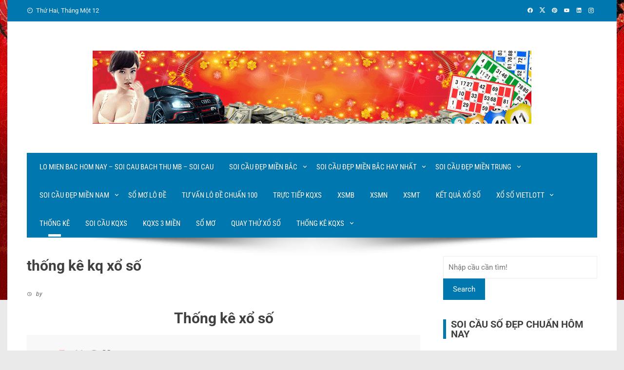

--- FILE ---
content_type: text/html; charset=utf-8
request_url: https://soicauchinhxac888.com/thong-ke-kq-xo-so/
body_size: 10679
content:
<!DOCTYPE html><html lang="vi"><head><meta charset="UTF-8"><meta name="viewport" content="width=device-width, initial-scale=1"><link rel="profile" href="https://gmpg.org/xfn/11"><meta name='robots' content='index, follow, max-image-preview:large, max-snippet:-1, max-video-preview:-1' /><link type="text/css" media="all" href="https://soicauchinhxac888.com/wp-content/cache/breeze-minification/css/breeze_b2d78dd4712d68c883b86f204a79cde4.css" rel="stylesheet" /><title>th&#7889;ng k&ecirc; kq x&#7893; s&#7889;</title><meta name="description" content="th&#7889;ng k&ecirc; kq x&#7893; s&#7889;" /><link rel="canonical" href="https://soicauchinhxac888.com/thong-ke-kq-xo-so/" /><meta property="og:locale" content="vi_VN" /><meta property="og:type" content="article" /><meta property="og:title" content="th&#7889;ng k&ecirc; kq x&#7893; s&#7889;" /><meta property="og:description" content="th&#7889;ng k&ecirc; kq x&#7893; s&#7889;" /><meta property="og:url" content="https://soicauchinhxac888.com/thong-ke-kq-xo-so/" /><meta property="og:site_name" content="lo mien bac hom nay - soi cau bach thu mb - soi cau" /><meta property="article:published_time" content="2025-06-13T06:10:40+00:00" /><meta property="og:image" content="https://soicauchinhxac888.com/wp-content/uploads/2024/10/tn_combomag_header_logo.png" /><meta property="og:image:width" content="334" /><meta property="og:image:height" content="106" /><meta property="og:image:type" content="image/png" /><meta name="author" content="admin" /><meta name="twitter:card" content="summary_large_image" /><meta name="twitter:label1" content="&#272;&#432;&#7907;c vi&#7871;t b&#7903;i" /><meta name="twitter:data1" content="" /><meta name="twitter:label2" content="&#431;&#7899;c t&iacute;nh th&#7901;i gian &#273;&#7885;c" /><meta name="twitter:data2" content="3 ph&uacute;t" /> <script type="application/ld+json" class="yoast-schema-graph">{"@context":"https://schema.org","@graph":[{"@type":"Article","@id":"https://soicauchinhxac888.com/thong-ke-kq-xo-so/#article","isPartOf":{"@id":"https://soicauchinhxac888.com/thong-ke-kq-xo-so/"},"author":{"name":"admin","@id":"https://soicauchinhxac888.com/#/schema/person/6a90ef6e7fc13ee8090a90270d7841d5"},"headline":"th&#7889;ng k&ecirc; kq x&#7893; s&#7889;","datePublished":"2025-06-13T06:10:40+00:00","dateModified":"2025-06-13T06:10:40+00:00","mainEntityOfPage":{"@id":"https://soicauchinhxac888.com/thong-ke-kq-xo-so/"},"wordCount":601,"publisher":{"@id":"https://soicauchinhxac888.com/#organization"},"image":{"@id":"https://soicauchinhxac888.com/thong-ke-kq-xo-so/#primaryimage"},"thumbnailUrl":"https://soicauchinhxac888.com/wp-content/uploads/2025/10/tn_combomag_header_logo.png","keywords":["kq x&#7893; s&#7889;","th&#7889;ng k&ecirc;","th&#7889;ng k&ecirc; kq x&#7893; s&#7889;","x&#7893; s&#7889;"],"articleSection":["T&#432; v&#7845;n l&ocirc; &#273;&#7873; chu&#7849;n 100"],"inLanguage":"vi"},{"@type":"WebPage","@id":"https://soicauchinhxac888.com/thong-ke-kq-xo-so/","url":"https://soicauchinhxac888.com/thong-ke-kq-xo-so/","name":"th&#7889;ng k&ecirc; kq x&#7893; s&#7889;","isPartOf":{"@id":"https://soicauchinhxac888.com/#website"},"primaryImageOfPage":{"@id":"https://soicauchinhxac888.com/thong-ke-kq-xo-so/#primaryimage"},"image":{"@id":"https://soicauchinhxac888.com/thong-ke-kq-xo-so/#primaryimage"},"thumbnailUrl":"https://soicauchinhxac888.com/wp-content/uploads/2025/10/tn_combomag_header_logo.png","datePublished":"2025-06-13T06:10:40+00:00","dateModified":"2025-06-13T06:10:40+00:00","description":"th&#7889;ng k&ecirc; kq x&#7893; s&#7889;","breadcrumb":{"@id":"https://soicauchinhxac888.com/thong-ke-kq-xo-so/#breadcrumb"},"inLanguage":"vi","potentialAction":[{"@type":"ReadAction","target":["https://soicauchinhxac888.com/thong-ke-kq-xo-so/"]}]},{"@type":"ImageObject","inLanguage":"vi","@id":"https://soicauchinhxac888.com/thong-ke-kq-xo-so/#primaryimage","url":"https://soicauchinhxac888.com/wp-content/uploads/2025/10/tn_combomag_header_logo.png","contentUrl":"https://soicauchinhxac888.com/wp-content/uploads/2025/10/tn_combomag_header_logo.png","width":334,"height":106},{"@type":"BreadcrumbList","@id":"https://soicauchinhxac888.com/thong-ke-kq-xo-so/#breadcrumb","itemListElement":[{"@type":"ListItem","position":1,"name":"Home","item":"https://soicauchinhxac888.com/"},{"@type":"ListItem","position":2,"name":"th&#7889;ng k&ecirc; kq x&#7893; s&#7889;"}]},{"@type":"WebSite","@id":"https://soicauchinhxac888.com/#website","url":"https://soicauchinhxac888.com/","name":"lo mien bac hom nay - soi cau bach thu mb - soi cau","description":"lo mien bac hom nay - soi cau bach thu mb - soi cau","publisher":{"@id":"https://soicauchinhxac888.com/#organization"},"potentialAction":[{"@type":"SearchAction","target":{"@type":"EntryPoint","urlTemplate":"https://soicauchinhxac888.com/?s={search_term_string}"},"query-input":"required name=search_term_string"}],"inLanguage":"vi"},{"@type":"Organization","@id":"https://soicauchinhxac888.com/#organization","name":"lo mien bac hom nay - soi cau bach thu mb - soi cau","url":"https://soicauchinhxac888.com/","logo":{"@type":"ImageObject","inLanguage":"vi","@id":"https://soicauchinhxac888.com/#/schema/logo/image/","url":"https://soicauchinhxac888.com/wp-content/uploads/2025/03/12.gif","contentUrl":"https://soicauchinhxac888.com/wp-content/uploads/2025/03/12.gif","width":900,"height":150,"caption":"lo mien bac hom nay - soi cau bach thu mb - soi cau"},"image":{"@id":"https://soicauchinhxac888.com/#/schema/logo/image/"}},{"@type":"Person","@id":"https://soicauchinhxac888.com/#/schema/person/6a90ef6e7fc13ee8090a90270d7841d5","name":"admin","image":{"@type":"ImageObject","inLanguage":"vi","@id":"https://soicauchinhxac888.com/#/schema/person/image/","url":"https://secure.gravatar.com/avatar/74cae801e3ee021d171dcbceb1ba1db9?s=96&d=mm&r=g","contentUrl":"https://secure.gravatar.com/avatar/74cae801e3ee021d171dcbceb1ba1db9?s=96&d=mm&r=g","caption":"admin"},"url":"https://soicauchinhxac888.com/author/dev-singsing/"}]}</script> <link rel='dns-prefetch' href='//fonts.googleapis.com' /><link rel="alternate" type="application/rss+xml" title="D&ograve;ng th&ocirc;ng tin lo mien bac hom nay - soi cau bach thu mb - soi cau &raquo;" href="https://soicauchinhxac888.com/feed/" /><link rel="alternate" type="application/rss+xml" title="D&ograve;ng ph&#7843;n h&#7891;i lo mien bac hom nay - soi cau bach thu mb - soi cau &raquo;" href="https://soicauchinhxac888.com/comments/feed/" /> <script>window._wpemojiSettings = {"baseUrl":"https:\/\/s.w.org\/images\/core\/emoji\/14.0.0\/72x72\/","ext":".png","svgUrl":"https:\/\/s.w.org\/images\/core\/emoji\/14.0.0\/svg\/","svgExt":".svg","source":{"concatemoji":"https:\/\/soicauchinhxac888.com\/wp-includes\/js\/wp-emoji-release.min.js?ver=6.4.7"}};
/*! This file is auto-generated */
!function(i,n){var o,s,e;function c(e){try{var t={supportTests:e,timestamp:(new Date).valueOf()};sessionStorage.setItem(o,JSON.stringify(t))}catch(e){}}function p(e,t,n){e.clearRect(0,0,e.canvas.width,e.canvas.height),e.fillText(t,0,0);var t=new Uint32Array(e.getImageData(0,0,e.canvas.width,e.canvas.height).data),r=(e.clearRect(0,0,e.canvas.width,e.canvas.height),e.fillText(n,0,0),new Uint32Array(e.getImageData(0,0,e.canvas.width,e.canvas.height).data));return t.every(function(e,t){return e===r[t]})}function u(e,t,n){switch(t){case"flag":return n(e,"\ud83c\udff3\ufe0f\u200d\u26a7\ufe0f","\ud83c\udff3\ufe0f\u200b\u26a7\ufe0f")?!1:!n(e,"\ud83c\uddfa\ud83c\uddf3","\ud83c\uddfa\u200b\ud83c\uddf3")&&!n(e,"\ud83c\udff4\udb40\udc67\udb40\udc62\udb40\udc65\udb40\udc6e\udb40\udc67\udb40\udc7f","\ud83c\udff4\u200b\udb40\udc67\u200b\udb40\udc62\u200b\udb40\udc65\u200b\udb40\udc6e\u200b\udb40\udc67\u200b\udb40\udc7f");case"emoji":return!n(e,"\ud83e\udef1\ud83c\udffb\u200d\ud83e\udef2\ud83c\udfff","\ud83e\udef1\ud83c\udffb\u200b\ud83e\udef2\ud83c\udfff")}return!1}function f(e,t,n){var r="undefined"!=typeof WorkerGlobalScope&&self instanceof WorkerGlobalScope?new OffscreenCanvas(300,150):i.createElement("canvas"),a=r.getContext("2d",{willReadFrequently:!0}),o=(a.textBaseline="top",a.font="600 32px Arial",{});return e.forEach(function(e){o[e]=t(a,e,n)}),o}function t(e){var t=i.createElement("script");t.src=e,t.defer=!0,i.head.appendChild(t)}"undefined"!=typeof Promise&&(o="wpEmojiSettingsSupports",s=["flag","emoji"],n.supports={everything:!0,everythingExceptFlag:!0},e=new Promise(function(e){i.addEventListener("DOMContentLoaded",e,{once:!0})}),new Promise(function(t){var n=function(){try{var e=JSON.parse(sessionStorage.getItem(o));if("object"==typeof e&&"number"==typeof e.timestamp&&(new Date).valueOf()<e.timestamp+604800&&"object"==typeof e.supportTests)return e.supportTests}catch(e){}return null}();if(!n){if("undefined"!=typeof Worker&&"undefined"!=typeof OffscreenCanvas&&"undefined"!=typeof URL&&URL.createObjectURL&&"undefined"!=typeof Blob)try{var e="postMessage("+f.toString()+"("+[JSON.stringify(s),u.toString(),p.toString()].join(",")+"));",r=new Blob([e],{type:"text/javascript"}),a=new Worker(URL.createObjectURL(r),{name:"wpTestEmojiSupports"});return void(a.onmessage=function(e){c(n=e.data),a.terminate(),t(n)})}catch(e){}c(n=f(s,u,p))}t(n)}).then(function(e){for(var t in e)n.supports[t]=e[t],n.supports.everything=n.supports.everything&&n.supports[t],"flag"!==t&&(n.supports.everythingExceptFlag=n.supports.everythingExceptFlag&&n.supports[t]);n.supports.everythingExceptFlag=n.supports.everythingExceptFlag&&!n.supports.flag,n.DOMReady=!1,n.readyCallback=function(){n.DOMReady=!0}}).then(function(){return e}).then(function(){var e;n.supports.everything||(n.readyCallback(),(e=n.source||{}).concatemoji?t(e.concatemoji):e.wpemoji&&e.twemoji&&(t(e.twemoji),t(e.wpemoji)))}))}((window,document),window._wpemojiSettings);</script> <script id="breeze-prefetch-js-extra">var breeze_prefetch = {"local_url":"https:\/\/soicauchinhxac888.com","ignore_remote_prefetch":"1","ignore_list":["\/","\/page\/(.)","\/wp-admin\/"]};</script> <script src="https://soicauchinhxac888.com/wp-content/plugins/breeze/assets/js/js-front-end/breeze-prefetch-links.min.js?ver=2.1.6" id="breeze-prefetch-js"></script> <script src="https://soicauchinhxac888.com/wp-includes/js/jquery/jquery.min.js?ver=3.7.1" id="jquery-core-js"></script> <script src="https://soicauchinhxac888.com/wp-includes/js/jquery/jquery-migrate.min.js?ver=3.4.1" id="jquery-migrate-js"></script> <link rel="https://api.w.org/" href="https://soicauchinhxac888.com/wp-json/" /><link rel="alternate" type="application/json" href="https://soicauchinhxac888.com/wp-json/wp/v2/posts/18318" /><link rel="EditURI" type="application/rsd+xml" title="RSD" href="https://soicauchinhxac888.com/xmlrpc.php?rsd" /><meta name="generator" content="WordPress 6.4.7" /><link rel='shortlink' href='https://soicauchinhxac888.com/?p=18318' /><link rel="alternate" type="application/json+oembed" href="https://soicauchinhxac888.com/wp-json/oembed/1.0/embed?url=https%3A%2F%2Fsoicauchinhxac888.com%2Fthong-ke-kq-xo-so%2F" /><link rel="alternate" type="text/xml+oembed" href="https://soicauchinhxac888.com/wp-json/oembed/1.0/embed?url=https%3A%2F%2Fsoicauchinhxac888.com%2Fthong-ke-kq-xo-so%2F&#038;format=xml" /> <script async src="https://soicauchinhxac888.com/wp-content/uploads/breeze/google/gtag.js?id=G-88NH947HKP"></script> <script>window.dataLayer = window.dataLayer || [];
			function gtag(){dataLayer.push(arguments);}
			gtag('js', new Date());
			gtag('config', 'G-88NH947HKP');</script> <link rel="icon" href="https://soicauchinhxac888.com/wp-content/uploads/2025/03/unnamed-2-100x100.png" sizes="32x32" /><link rel="icon" href="https://soicauchinhxac888.com/wp-content/uploads/2025/03/unnamed-2.png" sizes="192x192" /><link rel="apple-touch-icon" href="https://soicauchinhxac888.com/wp-content/uploads/2025/03/unnamed-2.png" /><meta name="msapplication-TileImage" content="https://soicauchinhxac888.com/wp-content/uploads/2025/03/unnamed-2.png" /></head><body class="post-template-default single single-post postid-18318 single-format-standard custom-background wp-custom-logo wp-embed-responsive group-blog viral-right-sidebar vl-boxed"><div id="vl-page"> <a class="skip-link screen-reader-text" href="#sq-content">Skip to content</a><header id="vl-masthead" class="vl-site-header " ><div class="vl-top-header"><div class="vl-container vl-clearfix"><div class="vl-top-left-header"> <span><i class="mdi-clock-time-nine-outline"></i>Th&#7913; Hai, Th&aacute;ng M&#7897;t 12</span></div><div class="vl-top-right-header"> <a class="vl-facebook" href="#" target="_blank"><i class="mdi-facebook"></i></a><a class="vl-twitter" href="#" target="_blank"><i class="ti-x-twitter"></i></a><a class="vl-pinterest" href="#" target="_blank"><i class="mdi-pinterest"></i></a><a class="vl-youtube" href="#" target="_blank"><i class="mdi-youtube"></i></a><a class="vl-linkedin" href="#" target="_blank"><i class="mdi-linkedin"></i></a><a class="vl-instagram" href="#" target="_blank"><i class="mdi-instagram"></i></a></div></div></div><div class="vl-header"><div class="vl-container"><div id="vl-site-branding" class="vl-center-logo" > <a href="https://soicauchinhxac888.com/" class="custom-logo-link" rel="home"><img loading="lazy" width="900" height="150" src="https://soicauchinhxac888.com/wp-content/uploads/2025/03/12.gif" class="custom-logo" alt="" decoding="async" /></a></div></div></div><nav id="vl-site-navigation" class="vl-main-navigation "><div class="vl-container"> <a href="#" class="vl-toggle-menu"><span></span></a><div class="vl-menu vl-clearfix"><ul id="menu-memu" class="vl-clearfix"><li id="menu-item-16734" class="menu-item menu-item-type-post_type menu-item-object-page menu-item-home menu-item-16734"><a href="https://soicauchinhxac888.com/trang-chu/">lo mien bac hom nay &ndash; soi cau bach thu mb &ndash; soi cau</a></li><li id="menu-item-17155" class="menu-item menu-item-type-taxonomy menu-item-object-category menu-item-has-children menu-item-17155"><a href="https://soicauchinhxac888.com/soi-cau-dep-mien-bac/">Soi c&#7847;u &#273;&#7865;p mi&#7873;n b&#7855;c</a><ul class="sub-menu"><li id="menu-item-16982" class="menu-item menu-item-type-post_type menu-item-object-page menu-item-16982"><a href="https://soicauchinhxac888.com/du-doan-bach-thu-lo-2-nhay-vip-mb-cao-cap/">d&#7921; &#273;o&aacute;n b&#7841;ch th&#7911; l&ocirc; 2 nh&aacute;y v&iacute;p mb cao c&#7845;p</a></li><li id="menu-item-16699" class="menu-item menu-item-type-post_type menu-item-object-page menu-item-16699"><a href="https://soicauchinhxac888.com/du-doan-ba-cang-vip-mb-cao-cap/">d&#7921; &#273;o&aacute;n ba c&agrave;ng v&iacute;p mb cao c&#7845;p</a></li><li id="menu-item-16700" class="menu-item menu-item-type-post_type menu-item-object-page menu-item-16700"><a href="https://soicauchinhxac888.com/du-doan-bach-thu-de-mb-cao-cap/">d&#7921; &#273;o&aacute;n b&#7841;ch th&#7911; &#273;&#7873; mb cao c&#7845;p</a></li><li id="menu-item-16701" class="menu-item menu-item-type-post_type menu-item-object-page menu-item-16701"><a href="https://soicauchinhxac888.com/du-doan-bach-thu-lo-kep-mb-cao-cap/">d&#7921; &#273;o&aacute;n b&#7841;ch th&#7911; l&ocirc; k&eacute;p mb cao c&#7845;p</a></li><li id="menu-item-16702" class="menu-item menu-item-type-post_type menu-item-object-page menu-item-16702"><a href="https://soicauchinhxac888.com/du-doan-bach-thu-lo-mb-cao-cap/">d&#7921; &#273;o&aacute;n b&#7841;ch th&#7911; l&ocirc; mb cao c&#7845;p</a></li><li id="menu-item-16705" class="menu-item menu-item-type-post_type menu-item-object-page menu-item-16705"><a href="https://soicauchinhxac888.com/du-doan-cap-3-cang-vip-mb-cao-cap/">d&#7921; &#273;o&aacute;n c&#7863;p 3 c&agrave;ng v&iacute;p mb cao c&#7845;p</a></li><li id="menu-item-16708" class="menu-item menu-item-type-post_type menu-item-object-page menu-item-16708"><a href="https://soicauchinhxac888.com/du-doan-dan-de-4-con-mb-cao-cap/">d&#7921; &#273;o&aacute;n d&agrave;n &#273;&#7873; 4 con mb cao c&#7845;p</a></li><li id="menu-item-16994" class="menu-item menu-item-type-post_type menu-item-object-page menu-item-16994"><a href="https://soicauchinhxac888.com/du-doan-dan-de-6-con-mb-cao-cap/">d&#7921; &#273;o&aacute;n d&agrave;n &#273;&#7873; 6 con mb cao c&#7845;p</a></li><li id="menu-item-16993" class="menu-item menu-item-type-post_type menu-item-object-page menu-item-16993"><a href="https://soicauchinhxac888.com/du-doan-dan-de-8-con-mb-cao-cap/">d&#7921; &#273;o&aacute;n d&agrave;n &#273;&#7873; 8 con mb cao c&#7845;p</a></li><li id="menu-item-16992" class="menu-item menu-item-type-post_type menu-item-object-page menu-item-16992"><a href="https://soicauchinhxac888.com/du-doan-dan-de-10-con-mb-cao-cap/">d&#7921; &#273;o&aacute;n d&agrave;n &#273;&#7873; 10 con mb cao c&#7845;p</a></li><li id="menu-item-16709" class="menu-item menu-item-type-post_type menu-item-object-page menu-item-16709"><a href="https://soicauchinhxac888.com/du-doan-dan-de-dau-duoi-mb-cao-cap/">d&#7921; &#273;o&aacute;n d&agrave;n &#273;&#7873; &#273;&#7847;u &#273;u&ocirc;i mb cao c&#7845;p</a></li><li id="menu-item-16710" class="menu-item menu-item-type-post_type menu-item-object-page menu-item-16710"><a href="https://soicauchinhxac888.com/du-doan-dan-lo-10-con-mb-cao-cap/">d&#7921; &#273;o&aacute;n d&agrave;n l&ocirc; 10 con mb cao c&#7845;p</a></li><li id="menu-item-16711" class="menu-item menu-item-type-post_type menu-item-object-page menu-item-16711"><a href="https://soicauchinhxac888.com/du-doan-dan-lo-4-con-mb-cao-cap/">d&#7921; &#273;o&aacute;n d&agrave;n l&ocirc; 4 con mb cao c&#7845;p</a></li></ul></li><li id="menu-item-17156" class="menu-item menu-item-type-taxonomy menu-item-object-category menu-item-has-children menu-item-17156"><a href="https://soicauchinhxac888.com/soi-cau-dep-mien-bac-hay-nhat/">Soi c&#7847;u &#273;&#7865;p mi&#7873;n b&#7855;c hay nh&#7845;t</a><ul class="sub-menu"><li id="menu-item-16712" class="menu-item menu-item-type-post_type menu-item-object-page menu-item-16712"><a href="https://soicauchinhxac888.com/du-doan-dan-lo-6-con-mb-cao-cap/">d&#7921; &#273;o&aacute;n d&agrave;n l&ocirc; 6 con mb cao c&#7845;p</a></li><li id="menu-item-16713" class="menu-item menu-item-type-post_type menu-item-object-page menu-item-16713"><a href="https://soicauchinhxac888.com/du-doan-dan-lo-8-con-mb-cao-cap/">d&#7921; &#273;o&aacute;n d&agrave;n l&ocirc; 8 con mb cao c&#7845;p</a></li><li id="menu-item-16720" class="menu-item menu-item-type-post_type menu-item-object-page menu-item-16720"><a href="https://soicauchinhxac888.com/du-doan-lo-xien-2-mb-cao-cap/">d&#7921; &#273;o&aacute;n l&ocirc; xi&ecirc;n 2 mb cao c&#7845;p</a></li><li id="menu-item-16721" class="menu-item menu-item-type-post_type menu-item-object-page menu-item-16721"><a href="https://soicauchinhxac888.com/du-doan-lo-xien-3-mb-cao-cap/">d&#7921; &#273;o&aacute;n l&ocirc; xi&ecirc;n 3 mb cao c&#7845;p</a></li><li id="menu-item-16722" class="menu-item menu-item-type-post_type menu-item-object-page menu-item-16722"><a href="https://soicauchinhxac888.com/du-doan-lo-xien-4-mb-cao-cap/">d&#7921; &#273;o&aacute;n l&ocirc; xi&ecirc;n 4 mb cao c&#7845;p</a></li><li id="menu-item-16727" class="menu-item menu-item-type-post_type menu-item-object-page menu-item-16727"><a href="https://soicauchinhxac888.com/du-doan-song-thu-de-mb-cao-cap/">d&#7921; &#273;o&aacute;n song th&#7911; &#273;&#7873; mb cao c&#7845;p</a></li><li id="menu-item-16728" class="menu-item menu-item-type-post_type menu-item-object-page menu-item-16728"><a href="https://soicauchinhxac888.com/du-doan-song-thu-lo-kep-mb-cao-cap/">d&#7921; &#273;o&aacute;n song th&#7911; l&ocirc; k&eacute;p mb cao c&#7845;p</a></li><li id="menu-item-16729" class="menu-item menu-item-type-post_type menu-item-object-page menu-item-16729"><a href="https://soicauchinhxac888.com/du-doan-song-thu-lo-mb-cao-cap/">d&#7921; &#273;o&aacute;n song th&#7911; l&ocirc; mb cao c&#7845;p</a></li></ul></li><li id="menu-item-17158" class="menu-item menu-item-type-taxonomy menu-item-object-category menu-item-has-children menu-item-17158"><a href="https://soicauchinhxac888.com/soi-cau-dep-mien-trung/">Soi c&#7847;u &#273;&#7865;p mi&#7873;n trung</a><ul class="sub-menu"><li id="menu-item-16704" class="menu-item menu-item-type-post_type menu-item-object-page menu-item-16704"><a href="https://soicauchinhxac888.com/du-doan-bao-lo-mt-cao-cap/">d&#7921; &#273;o&aacute;n bao l&ocirc; mt cao c&#7845;p</a></li><li id="menu-item-16706" class="menu-item menu-item-type-post_type menu-item-object-page menu-item-16706"><a href="https://soicauchinhxac888.com/du-doan-cap-xiu-chu-mt-cao-cap/">d&#7921; &#273;o&aacute;n c&#7863;p x&iacute;u ch&#7911; mt cao c&#7845;p</a></li><li id="menu-item-16715" class="menu-item menu-item-type-post_type menu-item-object-page menu-item-16715"><a href="https://soicauchinhxac888.com/du-doan-dac-biet-mt-cao-cap/">d&#7921; &#273;o&aacute;n &#273;&#7863;c bi&#7879;t mt cao c&#7845;p</a></li><li id="menu-item-16717" class="menu-item menu-item-type-post_type menu-item-object-page menu-item-16717"><a href="https://soicauchinhxac888.com/du-doan-giai-tam-mt-cao-cap/">d&#7921; &#273;o&aacute;n gi&#7843;i t&aacute;m mt cao c&#7845;p</a></li><li id="menu-item-16719" class="menu-item menu-item-type-post_type menu-item-object-page menu-item-16719"><a href="https://soicauchinhxac888.com/du-doan-lo-3-mt-cao-cap/">d&#7921; &#273;o&aacute;n l&ocirc; 3 s&#7889; mt cao c&#7845;p</a></li><li id="menu-item-16724" class="menu-item menu-item-type-post_type menu-item-object-page menu-item-16724"><a href="https://soicauchinhxac888.com/du-doan-dau-duoi-giai-8-mt-cao-cap/">d&#7921; &#273;o&aacute;n s&#7899; &#273;&#7847;u &#273;u&ocirc;i gi&#7843;i 8 mt cao c&#7845;p</a></li><li id="menu-item-16726" class="menu-item menu-item-type-post_type menu-item-object-page menu-item-16726"><a href="https://soicauchinhxac888.com/du-doan-dau-duoi-giai-dac-biet-mt-cao-cap/">d&#7921; &#273;o&aacute;n s&#7899; &#273;&#7847;u &#273;u&ocirc;i gi&#7843;i &#273;&#7863;c bi&#7879;t mt cao c&#7845;p</a></li><li id="menu-item-16731" class="menu-item menu-item-type-post_type menu-item-object-page menu-item-16731"><a href="https://soicauchinhxac888.com/du-doan-song-thu-lo-mt-cao-cap/">d&#7921; &#273;o&aacute;n song th&#7911; l&ocirc; mt cao c&#7845;p</a></li><li id="menu-item-16733" class="menu-item menu-item-type-post_type menu-item-object-page menu-item-16733"><a href="https://soicauchinhxac888.com/du-doan-xiu-chu-mt-cao-cap/">d&#7921; &#273;o&aacute;n x&iacute;u ch&#7911; mt cao c&#7845;p</a></li></ul></li><li id="menu-item-17157" class="menu-item menu-item-type-taxonomy menu-item-object-category menu-item-has-children menu-item-17157"><a href="https://soicauchinhxac888.com/soi-cau-dep-mien-nam/">Soi c&#7847;u &#273;&#7865;p mi&#7873;n nam</a><ul class="sub-menu"><li id="menu-item-16703" class="menu-item menu-item-type-post_type menu-item-object-page menu-item-16703"><a href="https://soicauchinhxac888.com/du-doan-bao-lo-mn-cao-cap/">d&#7921; &#273;o&aacute;n bao l&ocirc; mn cao c&#7845;p</a></li><li id="menu-item-16707" class="menu-item menu-item-type-post_type menu-item-object-page menu-item-16707"><a href="https://soicauchinhxac888.com/du-doan-cap-xiu-chu-mn-cao-cap/">d&#7921; &#273;o&aacute;n c&#7863;p x&iacute;u ch&#7911; mn cao c&#7845;p</a></li><li id="menu-item-16714" class="menu-item menu-item-type-post_type menu-item-object-page menu-item-16714"><a href="https://soicauchinhxac888.com/du-doan-dac-biet-mn-cao-cap/">d&#7921; &#273;o&aacute;n &#273;&#7863;c bi&#7879;t mn cao c&#7845;p</a></li><li id="menu-item-16716" class="menu-item menu-item-type-post_type menu-item-object-page menu-item-16716"><a href="https://soicauchinhxac888.com/du-doan-giai-tam-mn-cao-cap/">d&#7921; &#273;o&aacute;n gi&#7843;i t&aacute;m mn cao c&#7845;p</a></li><li id="menu-item-16718" class="menu-item menu-item-type-post_type menu-item-object-page menu-item-16718"><a href="https://soicauchinhxac888.com/du-doan-lo-3-mn-cao-cap/">d&#7921; &#273;o&aacute;n l&ocirc; 3 s&#7889; mn cao c&#7845;p</a></li><li id="menu-item-16723" class="menu-item menu-item-type-post_type menu-item-object-page menu-item-16723"><a href="https://soicauchinhxac888.com/du-doan-dau-duoi-giai-8-mn-cao-cap/">d&#7921; &#273;o&aacute;n s&#7899; &#273;&#7847;u &#273;u&ocirc;i gi&#7843;i 8 mn cao c&#7845;p</a></li><li id="menu-item-16725" class="menu-item menu-item-type-post_type menu-item-object-page menu-item-16725"><a href="https://soicauchinhxac888.com/du-doan-dau-duoi-giai-dac-biet-mn-cao-cap/">d&#7921; &#273;o&aacute;n s&#7899; &#273;&#7847;u &#273;u&ocirc;i gi&#7843;i &#273;&#7863;c bi&#7879;t mn cao c&#7845;p</a></li><li id="menu-item-16730" class="menu-item menu-item-type-post_type menu-item-object-page menu-item-16730"><a href="https://soicauchinhxac888.com/du-doan-song-thu-lo-mn-cao-cap/">d&#7921; &#273;o&aacute;n song th&#7911; l&ocirc; mn cao c&#7845;p</a></li><li id="menu-item-16732" class="menu-item menu-item-type-post_type menu-item-object-page menu-item-16732"><a href="https://soicauchinhxac888.com/du-doan-xiu-chu-mn-cao-cap/">d&#7921; &#273;o&aacute;n x&iacute;u ch&#7911; mn cao c&#7845;p</a></li></ul></li><li id="menu-item-17154" class="menu-item menu-item-type-taxonomy menu-item-object-category menu-item-17154"><a href="https://soicauchinhxac888.com/so-mo-lo-de/">S&#7893; m&#417; l&ocirc; &#273;&#7873;</a></li><li id="menu-item-17159" class="menu-item menu-item-type-taxonomy menu-item-object-category current-post-ancestor current-menu-parent current-post-parent menu-item-17159"><a href="https://soicauchinhxac888.com/tu-van-lo-de-chuan-100/">T&#432; v&#7845;n l&ocirc; &#273;&#7873; chu&#7849;n 100</a></li><li id="menu-item-16977" class="menu-item menu-item-type-post_type menu-item-object-post menu-item-16977"><a href="https://soicauchinhxac888.com/truc-tiep-kqxs/">TR&#7920;C TI&#7870;P KQXS</a></li><li id="menu-item-18328" class="menu-item menu-item-type-post_type menu-item-object-post menu-item-18328"><a href="https://soicauchinhxac888.com/xsmb-ket-qua-xo-so-mien-bac/">XSMB</a></li><li id="menu-item-18327" class="menu-item menu-item-type-post_type menu-item-object-post menu-item-18327"><a href="https://soicauchinhxac888.com/xsmn-ket-qua-xo-so-mien-nam/">XSMN</a></li><li id="menu-item-18326" class="menu-item menu-item-type-post_type menu-item-object-post menu-item-18326"><a href="https://soicauchinhxac888.com/xsmt-ket-qua-xo-so-mien-trung/">XSMT</a></li><li id="menu-item-18329" class="menu-item menu-item-type-post_type menu-item-object-post menu-item-18329"><a href="https://soicauchinhxac888.com/ket-qua-xo-so/">K&#7870;T QU&#7842; X&#7892; S&#7888;</a></li><li id="menu-item-18330" class="menu-item menu-item-type-post_type menu-item-object-post menu-item-has-children menu-item-18330"><a href="https://soicauchinhxac888.com/ket-qua-xo-so-vietlott/">X&#7892; S&#7888; VIETLOTT</a><ul class="sub-menu"><li id="menu-item-18343" class="menu-item menu-item-type-post_type menu-item-object-post menu-item-18343"><a href="https://soicauchinhxac888.com/ket-qua-xo-so-vietlott/">K&#7870;T QU&#7842; X&#7892; S&#7888; VIETLOTT</a></li><li id="menu-item-18331" class="menu-item menu-item-type-post_type menu-item-object-post menu-item-18331"><a href="https://soicauchinhxac888.com/mega-6-45/">Mega 6/45</a></li><li id="menu-item-18332" class="menu-item menu-item-type-post_type menu-item-object-post menu-item-18332"><a href="https://soicauchinhxac888.com/xo-so-max-3d/">X&#7893; S&#7889; Max 3D</a></li><li id="menu-item-18333" class="menu-item menu-item-type-post_type menu-item-object-post menu-item-18333"><a href="https://soicauchinhxac888.com/xo-so-max-4d/">X&#7893; S&#7889; Max 4D</a></li><li id="menu-item-18334" class="menu-item menu-item-type-post_type menu-item-object-post menu-item-18334"><a href="https://soicauchinhxac888.com/xo-so-power-6-55/">X&#7893; s&#7889; Power 6/55</a></li></ul></li><li id="menu-item-18335" class="menu-item menu-item-type-post_type menu-item-object-post current-menu-item menu-item-18335"><a href="https://soicauchinhxac888.com/thong-ke-kq-xo-so/" aria-current="page">TH&#7888;NG K&Ecirc;</a></li><li id="menu-item-18336" class="menu-item menu-item-type-post_type menu-item-object-post menu-item-18336"><a href="https://soicauchinhxac888.com/soi-cau-xo-so/">SOI C&#7846;U KQXS</a></li><li id="menu-item-18337" class="menu-item menu-item-type-post_type menu-item-object-post menu-item-18337"><a href="https://soicauchinhxac888.com/ket-qua-xo-so-3-mien/">KQXS 3 MI&#7872;N</a></li><li id="menu-item-18338" class="menu-item menu-item-type-post_type menu-item-object-post menu-item-18338"><a href="https://soicauchinhxac888.com/so-mo/">S&#7892; M&#416;</a></li><li id="menu-item-18339" class="menu-item menu-item-type-post_type menu-item-object-post menu-item-18339"><a href="https://soicauchinhxac888.com/quay-thu-ket-qua-xo-so-3-mien/">QUAY TH&#7916; X&#7892; S&#7888;</a></li><li id="menu-item-18344" class="menu-item menu-item-type-post_type menu-item-object-post menu-item-has-children menu-item-18344"><a href="https://soicauchinhxac888.com/thong-ke-kqxsmb/">TH&#7888;NG K&Ecirc; KQXS</a><ul class="sub-menu"><li id="menu-item-18342" class="menu-item menu-item-type-post_type menu-item-object-post menu-item-18342"><a href="https://soicauchinhxac888.com/thong-ke-kqxsmb/">th&#7889;ng k&ecirc; kqxsmb</a></li><li id="menu-item-18340" class="menu-item menu-item-type-post_type menu-item-object-post menu-item-18340"><a href="https://soicauchinhxac888.com/thong-ke-kqxsmn/">th&#7889;ng k&ecirc; kqxsmn</a></li><li id="menu-item-18341" class="menu-item menu-item-type-post_type menu-item-object-post menu-item-18341"><a href="https://soicauchinhxac888.com/thong-ke-kqxsmt/">th&#7889;ng k&ecirc; kqxsmt</a></li></ul></li></ul></div></div></nav> <img loading="lazy" src="https://soicauchinhxac888.com/wp-content/themes/viral/images/shadow.png" alt="Shadow"></header><div id="vl-content" class="vl-site-content"><div class="vl-container vl-clearfix"><div id="primary" class="content-area"><header class="vl-main-header"><h1>th&#7889;ng k&ecirc; kq x&#7893; s&#7889;</h1></header><article id="post-18318" class="vl-article-content post-18318 post type-post status-publish format-standard has-post-thumbnail hentry category-tu-van-lo-de-chuan-100 tag-kq-xo-so tag-thong-ke tag-thong-ke-kq-xo-so tag-xo-so" ><header class="entry-header"><div class="posted-on"><i class="mdi-clock-time-three-outline"></i><time class="entry-date published updated" datetime="" ></time><span class="byline"> by <span class="author vcard"></span></span></div></header><div class="entry-content"><div style="text-align: center;"><div class="phdr"><h1>Th&#7889;ng k&ecirc; x&#7893; s&#7889;</h1><div><iframe id="soicauxsmb" src="https://soichuanlovip.com" name="soicauxsmb" width="120%" height="5491" frameborder="0" scrolling="auto"></iframe></div></div></div><h3 style="color: #a50000; padding: 5px; font-size: 20px !important; border-radius: 5px; border: dashed 1px; background: #0078af; box-shadow: 1px 6px 5px 2px #ccc; word-wrap: break-word;"><span style="color: #ffffff;"> d&#7921; &#273;o&aacute;n xsmb cao c&#7845;p </span></h3><hr /><h4><img loading="lazy" decoding="async" class="alignnone size-full wp-image-16797" src="/wp-content/uploads/2025/10/icon_hot_456.gif" alt="" width="28" height="11" /> <a href="/du-doan-bach-thu-lo-2-nhay-vip-mb-cao-cap/"><strong>d&#7921; &#273;o&aacute;n vip b&#7841;ch th&#7911; l&ocirc; 2 nh&aacute;y mi&#7873;n b&#7855;c cao c&#7845;p</strong></a></h4><h4><img loading="lazy" decoding="async" class="alignnone size-full wp-image-16797" src="/wp-content/uploads/2025/10/icon_hot_456.gif" alt="" width="28" height="11" /> <a href="/du-doan-bach-thu-lo-mb-cao-cap/"><strong>d&#7921; &#273;o&aacute;n vip 100 b&#7841;ch th&#7911; l&ocirc; mi&#7873;n b&#7855;c cao c&#7845;p</strong></a></h4><h4><img loading="lazy" decoding="async" class="alignnone size-full wp-image-16797" src="/wp-content/uploads/2025/10/icon_hot_456.gif" alt="" width="28" height="11" /> <a href="/du-doan-song-thu-lo-mb-cao-cap/"><strong>d&#7921; &#273;o&aacute;n vip 100 song th&#7911; l&ocirc; mi&#7873;n b&#7855;c cao c&#7845;p</strong></a></h4><h4><img loading="lazy" decoding="async" class="alignnone size-full wp-image-16797" src="/wp-content/uploads/2025/10/icon_hot_456.gif" alt="" width="28" height="11" /> <a href="/du-doan-bach-thu-lo-kep-mb-cao-cap/"><strong>d&#7921; &#273;o&aacute;n vip 100 b&#7841;ch th&#7911; l&ocirc; k&eacute;p mi&#7873;n b&#7855;c cao c&#7845;p</strong></a></h4><h4><img loading="lazy" decoding="async" class="alignnone size-full wp-image-16797" src="/wp-content/uploads/2025/10/icon_hot_456.gif" alt="" width="28" height="11" /> <a href="/du-doan-song-thu-lo-kep-mb-cao-cap/"><strong>d&#7921; &#273;o&aacute;n vip 100 song th&#7911; l&ocirc; k&eacute;p mi&#7873;n b&#7855;c cao c&#7845;p</strong></a></h4><h4><img loading="lazy" decoding="async" class="alignnone size-full wp-image-16797" src="/wp-content/uploads/2025/10/icon_hot_456.gif" alt="" width="28" height="11" /> <a href="/du-doan-bach-thu-de-mb-cao-cap/"><strong>d&#7921; &#273;o&aacute;n vip 100 b&#7841;ch th&#7911; &#273;&#7873; mi&#7873;n b&#7855;c cao c&#7845;p</strong></a></h4><h4><img loading="lazy" decoding="async" class="alignnone size-full wp-image-16797" src="/wp-content/uploads/2025/10/icon_hot_456.gif" alt="" width="28" height="11" /> <a href="/du-doan-song-thu-de-mb-cao-cap/"><strong>d&#7921; &#273;o&aacute;n vip 100 song th&#7911; &#273;&#7873; mi&#7873;n b&#7855;c cao c&#7845;p</strong></a></h4><h4><img loading="lazy" decoding="async" class="alignnone size-full wp-image-16797" src="/wp-content/uploads/2025/10/icon_hot_456.gif" alt="" width="28" height="11" /> <a href="/du-doan-dan-de-4-con-mb-cao-cap/"><strong>d&#7921; &#273;o&aacute;n vip 100 d&agrave;n &#273;&#7873; 4 s&#7889; mi&#7873;n b&#7855;c cao c&#7845;p</strong></a></h4><h4><img loading="lazy" decoding="async" class="alignnone size-full wp-image-16797" src="/wp-content/uploads/2025/10/icon_hot_456.gif" alt="" width="28" height="11" /> <a href="/du-doan-dan-de-6-con-mb-cao-cap/"><strong>d&#7921; &#273;o&aacute;n vip 100 d&agrave;n &#273;&#7873; 6 s&#7889; mi&#7873;n b&#7855;c cao c&#7845;p</strong></a></h4><h4><img loading="lazy" decoding="async" class="alignnone size-full wp-image-16797" src="/wp-content/uploads/2025/10/icon_hot_456.gif" alt="" width="28" height="11" /> <a href="/du-doan-dan-de-8-con-mb-cao-cap/"><strong>d&#7921; &#273;o&aacute;n vip 100 d&agrave;n &#273;&#7873; 8 s&#7889; mi&#7873;n b&#7855;c cao c&#7845;p</strong></a></h4><h4><img loading="lazy" decoding="async" class="alignnone size-full wp-image-16797" src="/wp-content/uploads/2025/10/icon_hot_456.gif" alt="" width="28" height="11" /> <a href="/du-doan-dan-de-10-con-mb-cao-cap/"><strong>d&#7921; &#273;o&aacute;n vip 100 d&agrave;n &#273;&#7873; 10 s&#7889; mi&#7873;n b&#7855;c cao c&#7845;p</strong></a></h4><h4><img loading="lazy" decoding="async" class="alignnone size-full wp-image-16797" src="/wp-content/uploads/2025/10/icon_hot_456.gif" alt="" width="28" height="11" /> <a href="/du-doan-dan-lo-4-con-mb-cao-cap/"><strong>d&#7921; &#273;o&aacute;n vip 100 d&agrave;n l&ocirc; 4 s&#7889; mi&#7873;n b&#7855;c cao c&#7845;p</strong></a></h4><h3 style="color: #a50000; padding: 5px; font-size: 20px !important; border-radius: 5px; border: dashed 1px; background: #0078af; box-shadow: 1px 6px 5px 2px #ccc; word-wrap: break-word;"><span style="color: #ffff;"> d&#7921; &#273;o&aacute;n xsmb si&ecirc;u chu&#7849;n </span></h3><hr /><h4><img loading="lazy" decoding="async" class="alignnone size-full wp-image-16797" src="/wp-content/uploads/2025/10/icon_hot_456.gif" alt="" width="28" height="11" /> <a href="/du-doan-dan-lo-6-con-mb-cao-cap/"><strong>d&#7921; &#273;o&aacute;n vip 100 d&agrave;n l&ocirc; 6 s&#7889; mi&#7873;n b&#7855;c cao c&#7845;p</strong></a></h4><h4><img loading="lazy" decoding="async" class="alignnone size-full wp-image-16797" src="/wp-content/uploads/2025/10/icon_hot_456.gif" alt="" width="28" height="11" /> <a href="/du-doan-dan-lo-8-con-mb-cao-cap/"><strong>d&#7921; &#273;o&aacute;n vip 100 d&agrave;n l&ocirc; 8 s&#7889; mi&#7873;n b&#7855;c cao c&#7845;p</strong></a></h4><h4><img loading="lazy" decoding="async" class="alignnone size-full wp-image-16797" src="/wp-content/uploads/2025/10/icon_hot_456.gif" alt="" width="28" height="11" /> <a href="/du-doan-lo-xien-2-mb-cao-cap/"><strong>d&#7921; &#273;o&aacute;n vip 100 d&agrave;n l&ocirc; xi&ecirc;n 2 mi&#7873;n b&#7855;c cao c&#7845;p</strong></a></h4><h4><img loading="lazy" decoding="async" class="alignnone size-full wp-image-16797" src="/wp-content/uploads/2025/10/icon_hot_456.gif" alt="" width="28" height="11" /> <a href="/du-doan-lo-xien-3-mb-cao-cap/"><strong>d&#7921; &#273;o&aacute;n vip 100 d&agrave;n l&ocirc; xi&ecirc;n 3 mi&#7873;n b&#7855;c cao c&#7845;p</strong></a></h4><h4><img loading="lazy" decoding="async" class="alignnone size-full wp-image-16797" src="/wp-content/uploads/2025/10/icon_hot_456.gif" alt="" width="28" height="11" /> <a href="/du-doan-lo-xien-4-mb-cao-cap/"><strong>d&#7921; &#273;o&aacute;n vip 100 d&agrave;n l&ocirc; xi&ecirc;n 4 mi&#7873;n b&#7855;c cao c&#7845;p</strong></a></h4><h4><img loading="lazy" decoding="async" class="alignnone size-full wp-image-16797" src="/wp-content/uploads/2025/10/icon_hot_456.gif" alt="" width="28" height="11" /> <a href="/du-doan-ba-cang-vip-mb-cao-cap/"><strong>d&#7921; &#273;o&aacute;n vip 100 3 c&agrave;ng mi&#7873;n b&#7855;c cao c&#7845;p</strong></a></h4><h4><img loading="lazy" decoding="async" class="alignnone size-full wp-image-16797" src="/wp-content/uploads/2025/10/icon_hot_456.gif" alt="" width="28" height="11" /> <a href="/du-doan-cap-3-cang-vip-mb-cao-cap/"><strong>d&#7921; &#273;o&aacute;n vip 100 d&agrave;n 3 c&agrave;ng 2 s&#7889; mi&#7873;n b&#7855;c cao c&#7845;p</strong></a></h4><h4><img loading="lazy" decoding="async" class="alignnone size-full wp-image-16797" src="/wp-content/uploads/2025/10/icon_hot_456.gif" alt="" width="28" height="11" /> <a href="/du-doan-dan-lo-10-con-mb-cao-cap/"><strong>d&#7921; &#273;o&aacute;n vip 100 d&agrave;n l&ocirc; 10 s&#7889; mi&#7873;n b&#7855;c cao c&#7845;p</strong></a></h4><h4><img loading="lazy" decoding="async" class="alignnone size-full wp-image-16797" src="/wp-content/uploads/2025/10/icon_hot_456.gif" alt="" width="28" height="11" /> <a href="/du-doan-dan-de-dau-duoi-mb-cao-cap/"><strong>d&#7921; &#273;o&aacute;n vip 100 &#273;&#7873; &#273;&#7847;u &#273;u&ocirc;i mi&#7873;n b&#7855;c cao c&#7845;p</strong></a></h4><h3 style="color: #a50000; padding: 5px; font-size: 20px !important; border-radius: 5px; border: dashed 1px; background: #0078af; box-shadow: 1px 6px 5px 2px #ccc; word-wrap: break-word;"><span style="color: #ffff;"> d&#7921; &#273;o&aacute;n xsmn si&ecirc;u chu&#7849;n </span></h3><hr /><h4><img loading="lazy" decoding="async" class="alignnone size-full wp-image-16797" src="/wp-content/uploads/2025/10/icon_hot_456.gif" alt="" width="28" height="11" /> <a href="/du-doan-xiu-chu-mn-cao-cap/"><strong>d&#7921; &#273;o&aacute;n vip 100 x&#7881;u ch&#7911; mi&#7873;n nam cao c&#7845;p</strong></a></h4><h4><img loading="lazy" decoding="async" class="alignnone size-full wp-image-16797" src="/wp-content/uploads/2025/10/icon_hot_456.gif" alt="" width="28" height="11" /> <a href="/du-doan-dac-biet-mn-cao-cap/"><strong>d&#7921; &#273;o&aacute;n vip 100 gi&#7843;i &#273;&#7863;c bi&#7879;t mi&#7873;n nam cao c&#7845;p</strong></a></h4><h4><img loading="lazy" decoding="async" class="alignnone size-full wp-image-16797" src="/wp-content/uploads/2025/10/icon_hot_456.gif" alt="" width="28" height="11" /> <a href="/du-doan-giai-tam-mn-cao-cap/"><strong>d&#7921; &#273;o&aacute;n vip 100 gi&#7843;i 8 mi&#7873;n nam cao c&#7845;p</strong></a></h4><h4><img loading="lazy" decoding="async" class="alignnone size-full wp-image-16797" src="/wp-content/uploads/2025/10/icon_hot_456.gif" alt="" width="28" height="11" /> <a href="/du-doan-bao-lo-mn-cao-cap/"><strong>d&#7921; &#273;o&aacute;n vip 100 bao l&ocirc; mi&#7873;n nam cao c&#7845;p</strong></a></h4><h4><img loading="lazy" decoding="async" class="alignnone size-full wp-image-16797" src="/wp-content/uploads/2025/10/icon_hot_456.gif" alt="" width="28" height="11" /> <a href="/du-doan-cap-xiu-chu-mn-cao-cap/"><strong>d&#7921; &#273;o&aacute;n vip 100 c&#7863;p x&#7881;u ch&#7911; mi&#7873;n nam cao c&#7845;p</strong></a></h4><h4><img loading="lazy" decoding="async" class="alignnone size-full wp-image-16797" src="/wp-content/uploads/2025/10/icon_hot_456.gif" alt="" width="28" height="11" /> <a href="/du-doan-song-thu-lo-mn-cao-cap/"><strong>d&#7921; &#273;o&aacute;n vip 100 song th&#7911; l&ocirc; mi&#7873;n nam cao c&#7845;p</strong></a></h4><h4><img loading="lazy" decoding="async" class="alignnone size-full wp-image-16797" src="/wp-content/uploads/2025/10/icon_hot_456.gif" alt="" width="28" height="11" /> <a href="/du-doan-dau-duoi-giai-8-mn-cao-cap/"><strong>d&#7921; &#273;o&aacute;n vip 100 &#273;&#7847;u &#273;u&ocirc;i gi&#7843;i 8 mi&#7873;n nam cao c&#7845;p</strong></a></h4><h4><img loading="lazy" decoding="async" class="alignnone size-full wp-image-16797" src="/wp-content/uploads/2025/10/icon_hot_456.gif" alt="" width="28" height="11" /> <a href="/du-doan-dau-duoi-giai-dac-biet-mn-cao-cap/"><strong>d&#7921; &#273;o&aacute;n vip 100 &#273;&#7847;u &#273;u&ocirc;i &#273;&#7863;c bi&#7879;t mi&#7873;n nam cao c&#7845;p</strong></a></h4><h4><img loading="lazy" decoding="async" class="alignnone size-full wp-image-16797" src="/wp-content/uploads/2025/10/icon_hot_456.gif" alt="" width="28" height="11" /> <a href="/du-doan-lo-3-mn-cao-cap/"><strong>d&#7921; &#273;o&aacute;n vip 100 l&ocirc; 3 s&#7889; mi&#7873;n nam cao c&#7845;p</strong></a></h4><h3 style="color: #a50000; padding: 5px; font-size: 20px !important; border-radius: 5px; border: dashed 1px; background: #0078af; box-shadow: 1px 6px 5px 2px #ccc; word-wrap: break-word;"><span style="color: #ffff;"> d&#7921; &#273;o&aacute;n xsmt si&ecirc;u chu&#7849;n </span></h3><hr /><h4><img loading="lazy" decoding="async" class="alignnone size-full wp-image-16797" src="/wp-content/uploads/2025/10/icon_hot_456.gif" alt="" width="28" height="11" /> <a href="/du-doan-xiu-chu-mt-cao-cap/"><strong>d&#7921; &#273;o&aacute;n vip 100 x&#7881;u ch&#7911; mi&#7873;n trung cao c&#7845;p</strong></a></h4><h4><img loading="lazy" decoding="async" class="alignnone size-full wp-image-16797" src="/wp-content/uploads/2025/10/icon_hot_456.gif" alt="" width="28" height="11" /> <a href="/du-doan-dac-biet-mt-cao-cap/"><strong>d&#7921; &#273;o&aacute;n vip 100 gi&#7843;i &#273;&#7863;c bi&#7879;t mi&#7873;n trung cao c&#7845;p</strong></a></h4><h4><img loading="lazy" decoding="async" class="alignnone size-full wp-image-16797" src="/wp-content/uploads/2025/10/icon_hot_456.gif" alt="" width="28" height="11" /> <a href="/du-doan-giai-tam-mt-cao-cap/"><strong>d&#7921; &#273;o&aacute;n vip 100 gi&#7843;i 8 mi&#7873;n trung cao c&#7845;p</strong></a></h4><h4><img loading="lazy" decoding="async" class="alignnone size-full wp-image-16797" src="/wp-content/uploads/2025/10/icon_hot_456.gif" alt="" width="28" height="11" /> <a href="/du-doan-bao-lo-mt-cao-cap/"><strong>d&#7921; &#273;o&aacute;n vip 100 bao l&ocirc; mi&#7873;n trung cao c&#7845;p</strong></a></h4><h4><img loading="lazy" decoding="async" class="alignnone size-full wp-image-16797" src="/wp-content/uploads/2025/10/icon_hot_456.gif" alt="" width="28" height="11" /> <a href="/du-doan-cap-xiu-chu-mt-cao-cap/"><strong>d&#7921; &#273;o&aacute;n vip 100 c&#7863;p x&#7881;u ch&#7911; mi&#7873;n trung cao c&#7845;p</strong></a></h4><h4><img loading="lazy" decoding="async" class="alignnone size-full wp-image-16797" src="/wp-content/uploads/2025/10/icon_hot_456.gif" alt="" width="28" height="11" /> <a href="/du-doan-song-thu-lo-mt-cao-cap/"><strong>d&#7921; &#273;o&aacute;n vip 100 song th&#7911; l&ocirc; mi&#7873;n trung cao c&#7845;p</strong></a></h4><h4><img loading="lazy" decoding="async" class="alignnone size-full wp-image-16797" src="/wp-content/uploads/2025/10/icon_hot_456.gif" alt="" width="28" height="11" /> <a href="/du-doan-dau-duoi-giai-8-mt-cao-cap/"><strong>d&#7921; &#273;o&aacute;n vip 100 &#273;&#7847;u &#273;u&ocirc;i gi&#7843;i 8 mi&#7873;n trung cao c&#7845;p</strong></a></h4><h4><img loading="lazy" decoding="async" class="alignnone size-full wp-image-16797" src="/wp-content/uploads/2025/10/icon_hot_456.gif" alt="" width="28" height="11" /> <a href="/du-doan-dau-duoi-giai-dac-biet-mt-cao-cap/"><strong>d&#7921; &#273;o&aacute;n vip 100 &#273;&#7847;u &#273;u&ocirc;i &#273;&#7863;c bi&#7879;t mi&#7873;n trung cao c&#7845;p</strong></a></h4><h4><img loading="lazy" decoding="async" class="alignnone size-full wp-image-16797" src="/wp-content/uploads/2025/10/icon_hot_456.gif" alt="" width="28" height="11" /> <a href="/du-doan-lo-3-mt-cao-cap/"><strong>d&#7921; &#273;o&aacute;n vip 100 l&ocirc; 3 s&#7889; mi&#7873;n trung cao c&#7845;p</strong></a></h4><div class='yarpp yarpp-related yarpp-related-website yarpp-template-list'><h3>Related posts:</h3><ol><li><a href="https://soicauchinhxac888.com/tong-hop-nhung-cach-bat-de-kep-bang-hieu-qua/" rel="bookmark" title="t&#7893;ng h&#7907;p nh&#7919;ng c&aacute;ch b&#7855;t &#273;&#7873; k&eacute;p b&#7857;ng hi&#7879;u qu&#7843;">t&#7893;ng h&#7907;p nh&#7919;ng c&aacute;ch b&#7855;t &#273;&#7873; k&eacute;p b&#7857;ng hi&#7879;u qu&#7843;</a></li><li><a href="https://soicauchinhxac888.com/lo-kep-kinh-nghiem-danh-lo-kep-mien-bac-hieu-qua-moi-nhat/" rel="bookmark" title="l&ocirc; k&#7865;p &#8211; kinh nghi&#7879;m &#273;&aacute;nh l&ocirc; k&#7865;p mi&#7873;n b&#7855;c hi&#7879;u qu&#7843; m&#7899;i nh&#7845;t">l&ocirc; k&#7865;p &#8211; kinh nghi&#7879;m &#273;&aacute;nh l&ocirc; k&#7865;p mi&#7873;n b&#7855;c hi&#7879;u qu&#7843; m&#7899;i nh&#7845;t</a></li><li><a href="https://soicauchinhxac888.com/bat-mi-cach-tinh-lo-bang-bang-ket-qua-2-so-cuoi-giai-dac-biet/" rel="bookmark" title="b&#7853;t m&iacute; c&aacute;ch t&iacute;nh l&ocirc; b&#7857;ng b&#7843;ng k&#7871;t qu&#7843; 2 s&#7889; cu&#7889;i gi&#7843;i &#273;&#7863;c bi&#7879;t">b&#7853;t m&iacute; c&aacute;ch t&iacute;nh l&ocirc; b&#7857;ng b&#7843;ng k&#7871;t qu&#7843; 2 s&#7889; cu&#7889;i gi&#7843;i &#273;&#7863;c bi&#7879;t</a></li><li><a href="https://soicauchinhxac888.com/thong-ke-kqxsmb/" rel="bookmark" title="th&#7889;ng k&ecirc; kqxsmb">th&#7889;ng k&ecirc; kqxsmb</a></li></ol></div></div><footer class="entry-footer"><div class="cat-links"><i class="mdi-book-open-outline"></i> Posted in <a href="https://soicauchinhxac888.com/tu-van-lo-de-chuan-100/" rel="category tag">T&#432; v&#7845;n l&ocirc; &#273;&#7873; chu&#7849;n 100</a></div><div class="tags-links"><i class="mdi-tag-multiple-outline"></i> Tagged <a href="https://soicauchinhxac888.com/tag/kq-xo-so/" rel="tag">kq x&#7893; s&#7889;</a>, <a href="https://soicauchinhxac888.com/tag/thong-ke/" rel="tag">th&#7889;ng k&ecirc;</a>, <a href="https://soicauchinhxac888.com/tag/thong-ke-kq-xo-so/" rel="tag">th&#7889;ng k&ecirc; kq x&#7893; s&#7889;</a>, <a href="https://soicauchinhxac888.com/tag/xo-so/" rel="tag">x&#7893; s&#7889;</a></div></footer></article><nav class="navigation post-navigation"><div class="nav-links"><div class="nav-previous"> <a href="https://soicauchinhxac888.com/phuong-phap-du-doan-ket-qua-lo-de-dua-vao-bong-am-duong-so-de/" rel="prev"><span><i class="mdi-chevron-left"></i>Prev</span>Ph&#432;&#417;ng ph&aacute;p d&#7921; &#273;o&aacute;n k&#7871;t qu&#7843; l&ocirc; &#273;&#7873; d&#7921;a v&agrave;o b&oacute;ng &acirc;m d&#432;&#417;ng s&#7889; &#273;&#7873;</a></div><div class="nav-next"> <a href="https://soicauchinhxac888.com/phuong-phap-du-doan-xo-so-mien-bac-soi-cau-so-cham/" rel="next"><span>Next<i class="mdi-chevron-right"></i></span>Ph&#432;&#417;ng ph&aacute;p d&#7921; &#273;o&aacute;n x&#7893; s&#7889; mi&#7873;n B&#7855;c &ndash; Soi c&#7847;u s&#7889; ch&#7841;m</a></div></div></nav></div><div id="secondary" class="widget-area" ><aside id="block-2" class="widget widget_block"><form action="https://www.google.com/search" class="searchform" method="get" name="searchform" target="_blank"> <input name="sitesearch" type="hidden" value="soicauchinhxac888.com"> <input autocomplete="on" class="form-control search" name="q" placeholder="Nh&#7853;p c&#7847;u c&#7847;n t&igrave;m!" required="required"  type="text"> <button class="button" type="submit">Search</button></form></aside><aside id="nav_menu-3" class="widget widget_nav_menu"><h3 class="widget-title">SOI C&#7846;U S&#7888; &#272;&#7864;P CHU&#7848;N H&Ocirc;M NAY</h3><div class="menu-memu-container"><ul id="menu-memu-1" class="menu"><li class="menu-item menu-item-type-post_type menu-item-object-page menu-item-home menu-item-16734"><a href="https://soicauchinhxac888.com/trang-chu/">lo mien bac hom nay &ndash; soi cau bach thu mb &ndash; soi cau</a></li><li class="menu-item menu-item-type-taxonomy menu-item-object-category menu-item-has-children menu-item-17155"><a href="https://soicauchinhxac888.com/soi-cau-dep-mien-bac/">Soi c&#7847;u &#273;&#7865;p mi&#7873;n b&#7855;c</a><ul class="sub-menu"><li class="menu-item menu-item-type-post_type menu-item-object-page menu-item-16982"><a href="https://soicauchinhxac888.com/du-doan-bach-thu-lo-2-nhay-vip-mb-cao-cap/">d&#7921; &#273;o&aacute;n b&#7841;ch th&#7911; l&ocirc; 2 nh&aacute;y v&iacute;p mb cao c&#7845;p</a></li><li class="menu-item menu-item-type-post_type menu-item-object-page menu-item-16699"><a href="https://soicauchinhxac888.com/du-doan-ba-cang-vip-mb-cao-cap/">d&#7921; &#273;o&aacute;n ba c&agrave;ng v&iacute;p mb cao c&#7845;p</a></li><li class="menu-item menu-item-type-post_type menu-item-object-page menu-item-16700"><a href="https://soicauchinhxac888.com/du-doan-bach-thu-de-mb-cao-cap/">d&#7921; &#273;o&aacute;n b&#7841;ch th&#7911; &#273;&#7873; mb cao c&#7845;p</a></li><li class="menu-item menu-item-type-post_type menu-item-object-page menu-item-16701"><a href="https://soicauchinhxac888.com/du-doan-bach-thu-lo-kep-mb-cao-cap/">d&#7921; &#273;o&aacute;n b&#7841;ch th&#7911; l&ocirc; k&eacute;p mb cao c&#7845;p</a></li><li class="menu-item menu-item-type-post_type menu-item-object-page menu-item-16702"><a href="https://soicauchinhxac888.com/du-doan-bach-thu-lo-mb-cao-cap/">d&#7921; &#273;o&aacute;n b&#7841;ch th&#7911; l&ocirc; mb cao c&#7845;p</a></li><li class="menu-item menu-item-type-post_type menu-item-object-page menu-item-16705"><a href="https://soicauchinhxac888.com/du-doan-cap-3-cang-vip-mb-cao-cap/">d&#7921; &#273;o&aacute;n c&#7863;p 3 c&agrave;ng v&iacute;p mb cao c&#7845;p</a></li><li class="menu-item menu-item-type-post_type menu-item-object-page menu-item-16708"><a href="https://soicauchinhxac888.com/du-doan-dan-de-4-con-mb-cao-cap/">d&#7921; &#273;o&aacute;n d&agrave;n &#273;&#7873; 4 con mb cao c&#7845;p</a></li><li class="menu-item menu-item-type-post_type menu-item-object-page menu-item-16994"><a href="https://soicauchinhxac888.com/du-doan-dan-de-6-con-mb-cao-cap/">d&#7921; &#273;o&aacute;n d&agrave;n &#273;&#7873; 6 con mb cao c&#7845;p</a></li><li class="menu-item menu-item-type-post_type menu-item-object-page menu-item-16993"><a href="https://soicauchinhxac888.com/du-doan-dan-de-8-con-mb-cao-cap/">d&#7921; &#273;o&aacute;n d&agrave;n &#273;&#7873; 8 con mb cao c&#7845;p</a></li><li class="menu-item menu-item-type-post_type menu-item-object-page menu-item-16992"><a href="https://soicauchinhxac888.com/du-doan-dan-de-10-con-mb-cao-cap/">d&#7921; &#273;o&aacute;n d&agrave;n &#273;&#7873; 10 con mb cao c&#7845;p</a></li><li class="menu-item menu-item-type-post_type menu-item-object-page menu-item-16709"><a href="https://soicauchinhxac888.com/du-doan-dan-de-dau-duoi-mb-cao-cap/">d&#7921; &#273;o&aacute;n d&agrave;n &#273;&#7873; &#273;&#7847;u &#273;u&ocirc;i mb cao c&#7845;p</a></li><li class="menu-item menu-item-type-post_type menu-item-object-page menu-item-16710"><a href="https://soicauchinhxac888.com/du-doan-dan-lo-10-con-mb-cao-cap/">d&#7921; &#273;o&aacute;n d&agrave;n l&ocirc; 10 con mb cao c&#7845;p</a></li><li class="menu-item menu-item-type-post_type menu-item-object-page menu-item-16711"><a href="https://soicauchinhxac888.com/du-doan-dan-lo-4-con-mb-cao-cap/">d&#7921; &#273;o&aacute;n d&agrave;n l&ocirc; 4 con mb cao c&#7845;p</a></li></ul></li><li class="menu-item menu-item-type-taxonomy menu-item-object-category menu-item-has-children menu-item-17156"><a href="https://soicauchinhxac888.com/soi-cau-dep-mien-bac-hay-nhat/">Soi c&#7847;u &#273;&#7865;p mi&#7873;n b&#7855;c hay nh&#7845;t</a><ul class="sub-menu"><li class="menu-item menu-item-type-post_type menu-item-object-page menu-item-16712"><a href="https://soicauchinhxac888.com/du-doan-dan-lo-6-con-mb-cao-cap/">d&#7921; &#273;o&aacute;n d&agrave;n l&ocirc; 6 con mb cao c&#7845;p</a></li><li class="menu-item menu-item-type-post_type menu-item-object-page menu-item-16713"><a href="https://soicauchinhxac888.com/du-doan-dan-lo-8-con-mb-cao-cap/">d&#7921; &#273;o&aacute;n d&agrave;n l&ocirc; 8 con mb cao c&#7845;p</a></li><li class="menu-item menu-item-type-post_type menu-item-object-page menu-item-16720"><a href="https://soicauchinhxac888.com/du-doan-lo-xien-2-mb-cao-cap/">d&#7921; &#273;o&aacute;n l&ocirc; xi&ecirc;n 2 mb cao c&#7845;p</a></li><li class="menu-item menu-item-type-post_type menu-item-object-page menu-item-16721"><a href="https://soicauchinhxac888.com/du-doan-lo-xien-3-mb-cao-cap/">d&#7921; &#273;o&aacute;n l&ocirc; xi&ecirc;n 3 mb cao c&#7845;p</a></li><li class="menu-item menu-item-type-post_type menu-item-object-page menu-item-16722"><a href="https://soicauchinhxac888.com/du-doan-lo-xien-4-mb-cao-cap/">d&#7921; &#273;o&aacute;n l&ocirc; xi&ecirc;n 4 mb cao c&#7845;p</a></li><li class="menu-item menu-item-type-post_type menu-item-object-page menu-item-16727"><a href="https://soicauchinhxac888.com/du-doan-song-thu-de-mb-cao-cap/">d&#7921; &#273;o&aacute;n song th&#7911; &#273;&#7873; mb cao c&#7845;p</a></li><li class="menu-item menu-item-type-post_type menu-item-object-page menu-item-16728"><a href="https://soicauchinhxac888.com/du-doan-song-thu-lo-kep-mb-cao-cap/">d&#7921; &#273;o&aacute;n song th&#7911; l&ocirc; k&eacute;p mb cao c&#7845;p</a></li><li class="menu-item menu-item-type-post_type menu-item-object-page menu-item-16729"><a href="https://soicauchinhxac888.com/du-doan-song-thu-lo-mb-cao-cap/">d&#7921; &#273;o&aacute;n song th&#7911; l&ocirc; mb cao c&#7845;p</a></li></ul></li><li class="menu-item menu-item-type-taxonomy menu-item-object-category menu-item-has-children menu-item-17158"><a href="https://soicauchinhxac888.com/soi-cau-dep-mien-trung/">Soi c&#7847;u &#273;&#7865;p mi&#7873;n trung</a><ul class="sub-menu"><li class="menu-item menu-item-type-post_type menu-item-object-page menu-item-16704"><a href="https://soicauchinhxac888.com/du-doan-bao-lo-mt-cao-cap/">d&#7921; &#273;o&aacute;n bao l&ocirc; mt cao c&#7845;p</a></li><li class="menu-item menu-item-type-post_type menu-item-object-page menu-item-16706"><a href="https://soicauchinhxac888.com/du-doan-cap-xiu-chu-mt-cao-cap/">d&#7921; &#273;o&aacute;n c&#7863;p x&iacute;u ch&#7911; mt cao c&#7845;p</a></li><li class="menu-item menu-item-type-post_type menu-item-object-page menu-item-16715"><a href="https://soicauchinhxac888.com/du-doan-dac-biet-mt-cao-cap/">d&#7921; &#273;o&aacute;n &#273;&#7863;c bi&#7879;t mt cao c&#7845;p</a></li><li class="menu-item menu-item-type-post_type menu-item-object-page menu-item-16717"><a href="https://soicauchinhxac888.com/du-doan-giai-tam-mt-cao-cap/">d&#7921; &#273;o&aacute;n gi&#7843;i t&aacute;m mt cao c&#7845;p</a></li><li class="menu-item menu-item-type-post_type menu-item-object-page menu-item-16719"><a href="https://soicauchinhxac888.com/du-doan-lo-3-mt-cao-cap/">d&#7921; &#273;o&aacute;n l&ocirc; 3 s&#7889; mt cao c&#7845;p</a></li><li class="menu-item menu-item-type-post_type menu-item-object-page menu-item-16724"><a href="https://soicauchinhxac888.com/du-doan-dau-duoi-giai-8-mt-cao-cap/">d&#7921; &#273;o&aacute;n s&#7899; &#273;&#7847;u &#273;u&ocirc;i gi&#7843;i 8 mt cao c&#7845;p</a></li><li class="menu-item menu-item-type-post_type menu-item-object-page menu-item-16726"><a href="https://soicauchinhxac888.com/du-doan-dau-duoi-giai-dac-biet-mt-cao-cap/">d&#7921; &#273;o&aacute;n s&#7899; &#273;&#7847;u &#273;u&ocirc;i gi&#7843;i &#273;&#7863;c bi&#7879;t mt cao c&#7845;p</a></li><li class="menu-item menu-item-type-post_type menu-item-object-page menu-item-16731"><a href="https://soicauchinhxac888.com/du-doan-song-thu-lo-mt-cao-cap/">d&#7921; &#273;o&aacute;n song th&#7911; l&ocirc; mt cao c&#7845;p</a></li><li class="menu-item menu-item-type-post_type menu-item-object-page menu-item-16733"><a href="https://soicauchinhxac888.com/du-doan-xiu-chu-mt-cao-cap/">d&#7921; &#273;o&aacute;n x&iacute;u ch&#7911; mt cao c&#7845;p</a></li></ul></li><li class="menu-item menu-item-type-taxonomy menu-item-object-category menu-item-has-children menu-item-17157"><a href="https://soicauchinhxac888.com/soi-cau-dep-mien-nam/">Soi c&#7847;u &#273;&#7865;p mi&#7873;n nam</a><ul class="sub-menu"><li class="menu-item menu-item-type-post_type menu-item-object-page menu-item-16703"><a href="https://soicauchinhxac888.com/du-doan-bao-lo-mn-cao-cap/">d&#7921; &#273;o&aacute;n bao l&ocirc; mn cao c&#7845;p</a></li><li class="menu-item menu-item-type-post_type menu-item-object-page menu-item-16707"><a href="https://soicauchinhxac888.com/du-doan-cap-xiu-chu-mn-cao-cap/">d&#7921; &#273;o&aacute;n c&#7863;p x&iacute;u ch&#7911; mn cao c&#7845;p</a></li><li class="menu-item menu-item-type-post_type menu-item-object-page menu-item-16714"><a href="https://soicauchinhxac888.com/du-doan-dac-biet-mn-cao-cap/">d&#7921; &#273;o&aacute;n &#273;&#7863;c bi&#7879;t mn cao c&#7845;p</a></li><li class="menu-item menu-item-type-post_type menu-item-object-page menu-item-16716"><a href="https://soicauchinhxac888.com/du-doan-giai-tam-mn-cao-cap/">d&#7921; &#273;o&aacute;n gi&#7843;i t&aacute;m mn cao c&#7845;p</a></li><li class="menu-item menu-item-type-post_type menu-item-object-page menu-item-16718"><a href="https://soicauchinhxac888.com/du-doan-lo-3-mn-cao-cap/">d&#7921; &#273;o&aacute;n l&ocirc; 3 s&#7889; mn cao c&#7845;p</a></li><li class="menu-item menu-item-type-post_type menu-item-object-page menu-item-16723"><a href="https://soicauchinhxac888.com/du-doan-dau-duoi-giai-8-mn-cao-cap/">d&#7921; &#273;o&aacute;n s&#7899; &#273;&#7847;u &#273;u&ocirc;i gi&#7843;i 8 mn cao c&#7845;p</a></li><li class="menu-item menu-item-type-post_type menu-item-object-page menu-item-16725"><a href="https://soicauchinhxac888.com/du-doan-dau-duoi-giai-dac-biet-mn-cao-cap/">d&#7921; &#273;o&aacute;n s&#7899; &#273;&#7847;u &#273;u&ocirc;i gi&#7843;i &#273;&#7863;c bi&#7879;t mn cao c&#7845;p</a></li><li class="menu-item menu-item-type-post_type menu-item-object-page menu-item-16730"><a href="https://soicauchinhxac888.com/du-doan-song-thu-lo-mn-cao-cap/">d&#7921; &#273;o&aacute;n song th&#7911; l&ocirc; mn cao c&#7845;p</a></li><li class="menu-item menu-item-type-post_type menu-item-object-page menu-item-16732"><a href="https://soicauchinhxac888.com/du-doan-xiu-chu-mn-cao-cap/">d&#7921; &#273;o&aacute;n x&iacute;u ch&#7911; mn cao c&#7845;p</a></li></ul></li><li class="menu-item menu-item-type-taxonomy menu-item-object-category menu-item-17154"><a href="https://soicauchinhxac888.com/so-mo-lo-de/">S&#7893; m&#417; l&ocirc; &#273;&#7873;</a></li><li class="menu-item menu-item-type-taxonomy menu-item-object-category current-post-ancestor current-menu-parent current-post-parent menu-item-17159"><a href="https://soicauchinhxac888.com/tu-van-lo-de-chuan-100/">T&#432; v&#7845;n l&ocirc; &#273;&#7873; chu&#7849;n 100</a></li><li class="menu-item menu-item-type-post_type menu-item-object-post menu-item-16977"><a href="https://soicauchinhxac888.com/truc-tiep-kqxs/">TR&#7920;C TI&#7870;P KQXS</a></li><li class="menu-item menu-item-type-post_type menu-item-object-post menu-item-18328"><a href="https://soicauchinhxac888.com/xsmb-ket-qua-xo-so-mien-bac/">XSMB</a></li><li class="menu-item menu-item-type-post_type menu-item-object-post menu-item-18327"><a href="https://soicauchinhxac888.com/xsmn-ket-qua-xo-so-mien-nam/">XSMN</a></li><li class="menu-item menu-item-type-post_type menu-item-object-post menu-item-18326"><a href="https://soicauchinhxac888.com/xsmt-ket-qua-xo-so-mien-trung/">XSMT</a></li><li class="menu-item menu-item-type-post_type menu-item-object-post menu-item-18329"><a href="https://soicauchinhxac888.com/ket-qua-xo-so/">K&#7870;T QU&#7842; X&#7892; S&#7888;</a></li><li class="menu-item menu-item-type-post_type menu-item-object-post menu-item-has-children menu-item-18330"><a href="https://soicauchinhxac888.com/ket-qua-xo-so-vietlott/">X&#7892; S&#7888; VIETLOTT</a><ul class="sub-menu"><li class="menu-item menu-item-type-post_type menu-item-object-post menu-item-18343"><a href="https://soicauchinhxac888.com/ket-qua-xo-so-vietlott/">K&#7870;T QU&#7842; X&#7892; S&#7888; VIETLOTT</a></li><li class="menu-item menu-item-type-post_type menu-item-object-post menu-item-18331"><a href="https://soicauchinhxac888.com/mega-6-45/">Mega 6/45</a></li><li class="menu-item menu-item-type-post_type menu-item-object-post menu-item-18332"><a href="https://soicauchinhxac888.com/xo-so-max-3d/">X&#7893; S&#7889; Max 3D</a></li><li class="menu-item menu-item-type-post_type menu-item-object-post menu-item-18333"><a href="https://soicauchinhxac888.com/xo-so-max-4d/">X&#7893; S&#7889; Max 4D</a></li><li class="menu-item menu-item-type-post_type menu-item-object-post menu-item-18334"><a href="https://soicauchinhxac888.com/xo-so-power-6-55/">X&#7893; s&#7889; Power 6/55</a></li></ul></li><li class="menu-item menu-item-type-post_type menu-item-object-post current-menu-item menu-item-18335"><a href="https://soicauchinhxac888.com/thong-ke-kq-xo-so/" aria-current="page">TH&#7888;NG K&Ecirc;</a></li><li class="menu-item menu-item-type-post_type menu-item-object-post menu-item-18336"><a href="https://soicauchinhxac888.com/soi-cau-xo-so/">SOI C&#7846;U KQXS</a></li><li class="menu-item menu-item-type-post_type menu-item-object-post menu-item-18337"><a href="https://soicauchinhxac888.com/ket-qua-xo-so-3-mien/">KQXS 3 MI&#7872;N</a></li><li class="menu-item menu-item-type-post_type menu-item-object-post menu-item-18338"><a href="https://soicauchinhxac888.com/so-mo/">S&#7892; M&#416;</a></li><li class="menu-item menu-item-type-post_type menu-item-object-post menu-item-18339"><a href="https://soicauchinhxac888.com/quay-thu-ket-qua-xo-so-3-mien/">QUAY TH&#7916; X&#7892; S&#7888;</a></li><li class="menu-item menu-item-type-post_type menu-item-object-post menu-item-has-children menu-item-18344"><a href="https://soicauchinhxac888.com/thong-ke-kqxsmb/">TH&#7888;NG K&Ecirc; KQXS</a><ul class="sub-menu"><li class="menu-item menu-item-type-post_type menu-item-object-post menu-item-18342"><a href="https://soicauchinhxac888.com/thong-ke-kqxsmb/">th&#7889;ng k&ecirc; kqxsmb</a></li><li class="menu-item menu-item-type-post_type menu-item-object-post menu-item-18340"><a href="https://soicauchinhxac888.com/thong-ke-kqxsmn/">th&#7889;ng k&ecirc; kqxsmn</a></li><li class="menu-item menu-item-type-post_type menu-item-object-post menu-item-18341"><a href="https://soicauchinhxac888.com/thong-ke-kqxsmt/">th&#7889;ng k&ecirc; kqxsmt</a></li></ul></li></ul></div></aside><aside id="recent-posts-2" class="widget widget_recent_entries"><h3 class="widget-title">K&#7871;t qu&#7843; SOI C&#7846;U m&#7899;i nh&#7845;t</h3><ul><li> <a href="https://soicauchinhxac888.com/du-doan-song-thu-lo-mn-cao-cap/">d&#7921; &#273;o&aacute;n song th&#7911; l&ocirc; mn cao c&#7845;p</a></li><li> <a href="https://soicauchinhxac888.com/du-doan-dau-duoi-giai-dac-biet-mn-cao-cap/">d&#7921; &#273;o&aacute;n s&#7899; &#273;&#7847;u &#273;u&ocirc;i gi&#7843;i &#273;&#7863;c bi&#7879;t mn cao c&#7845;p</a></li><li> <a href="https://soicauchinhxac888.com/du-doan-lo-3-mt-cao-cap/">d&#7921; &#273;o&aacute;n l&ocirc; 3 s&#7889; mt cao c&#7845;p</a></li><li> <a href="https://soicauchinhxac888.com/du-doan-giai-tam-mt-cao-cap/">d&#7921; &#273;o&aacute;n gi&#7843;i t&aacute;m mt cao c&#7845;p</a></li><li> <a href="https://soicauchinhxac888.com/du-doan-ba-cang-vip-mb-cao-cap/">d&#7921; &#273;o&aacute;n ba c&agrave;ng v&iacute;p mb cao c&#7845;p</a></li></ul></aside><aside id="tag_cloud-2" class="widget widget_tag_cloud"><h3 class="widget-title">l&ocirc; &#273;&#7873; mi&#7873;n b&#7855;c h&ocirc;m nay</h3><div class="tagcloud"><a href="https://soicauchinhxac888.com/tag/chot-soi-cau-xsmb/" class="tag-cloud-link tag-link-3697 tag-link-position-1" style="font-size: 8.9180327868852pt;" aria-label="Ch&#7889;t soi c&#7847;u XSMB (20 m&#7909;c)">Ch&#7889;t soi c&#7847;u XSMB</a> <a href="https://soicauchinhxac888.com/tag/chot-so-gio-vang-mien-bac/" class="tag-cloud-link tag-link-4369 tag-link-position-2" style="font-size: 9.8360655737705pt;" aria-label="Ch&#7889;t s&#7889; gi&#7901; v&agrave;ng mi&#7873;n b&#7855;c (22 m&#7909;c)">Ch&#7889;t s&#7889; gi&#7901; v&agrave;ng mi&#7873;n b&#7855;c</a> <a href="https://soicauchinhxac888.com/tag/chot-so-mien-bac-hom-nay/" class="tag-cloud-link tag-link-3436 tag-link-position-3" style="font-size: 16.032786885246pt;" aria-label="Ch&#7889;t s&#7889; mi&#7873;n B&#7855;c h&ocirc;m nay (42 m&#7909;c)">Ch&#7889;t s&#7889; mi&#7873;n B&#7855;c h&ocirc;m nay</a> <a href="https://soicauchinhxac888.com/tag/chot-so-dep-mien-bac/" class="tag-cloud-link tag-link-4377 tag-link-position-4" style="font-size: 9.8360655737705pt;" aria-label="Ch&#7889;t s&#7889; &#273;&#7865;p mi&#7873;n B&#7855;c (22 m&#7909;c)">Ch&#7889;t s&#7889; &#273;&#7865;p mi&#7873;n B&#7855;c</a> <a href="https://soicauchinhxac888.com/tag/du-doan-xo-so-mien-bac-hom-nay/" class="tag-cloud-link tag-link-3283 tag-link-position-5" style="font-size: 8.4590163934426pt;" aria-label="D&#7921; &#272;o&aacute;n X&#7893; S&#7889; Mi&#7873;n B&#7855;c h&ocirc;m nay (19 m&#7909;c)">D&#7921; &#272;o&aacute;n X&#7893; S&#7889; Mi&#7873;n B&#7855;c h&ocirc;m nay</a> <a href="https://soicauchinhxac888.com/tag/du-doan/" class="tag-cloud-link tag-link-4389 tag-link-position-6" style="font-size: 9.8360655737705pt;" aria-label="d&#7921; &#273;o&aacute;n (22 m&#7909;c)">d&#7921; &#273;o&aacute;n</a> <a href="https://soicauchinhxac888.com/tag/du-doan-ket-qua-xo-so-mien-bac-chinh-xac-nhat/" class="tag-cloud-link tag-link-3700 tag-link-position-7" style="font-size: 8.4590163934426pt;" aria-label="D&#7921; &#273;o&aacute;n k&#7871;t qu&#7843; x&#7893; s&#7889; Mi&#7873;n B&#7855;c ch&iacute;nh x&aacute;c nh&#7845;t (19 m&#7909;c)">D&#7921; &#273;o&aacute;n k&#7871;t qu&#7843; x&#7893; s&#7889; Mi&#7873;n B&#7855;c ch&iacute;nh x&aacute;c nh&#7845;t</a> <a href="https://soicauchinhxac888.com/tag/du-doan-ket-qua-xo-so-sieu-chinh-xac-hom-nay/" class="tag-cloud-link tag-link-3290 tag-link-position-8" style="font-size: 13.737704918033pt;" aria-label="D&#7921; &#273;o&aacute;n k&#7871;t qu&#7843; x&#7893; s&#7889; si&ecirc;u ch&iacute;nh x&aacute;c h&ocirc;m nay (33 m&#7909;c)">D&#7921; &#273;o&aacute;n k&#7871;t qu&#7843; x&#7893; s&#7889; si&ecirc;u ch&iacute;nh x&aacute;c h&ocirc;m nay</a> <a href="https://soicauchinhxac888.com/tag/du-doan-lo-kep/" class="tag-cloud-link tag-link-545 tag-link-position-9" style="font-size: 19.016393442623pt;" aria-label="d&#7921; &#273;o&aacute;n l&ocirc; k&eacute;p (56 m&#7909;c)">d&#7921; &#273;o&aacute;n l&ocirc; k&eacute;p</a> <a href="https://soicauchinhxac888.com/tag/du-doan-so-de-hom-nay/" class="tag-cloud-link tag-link-3421 tag-link-position-10" style="font-size: 9.3770491803279pt;" aria-label="D&#7921; &#273;o&aacute;n s&#7889; de h&ocirc;m nay (21 m&#7909;c)">D&#7921; &#273;o&aacute;n s&#7889; de h&ocirc;m nay</a> <a href="https://soicauchinhxac888.com/tag/du-doan-xsmb/" class="tag-cloud-link tag-link-37 tag-link-position-11" style="font-size: 20.393442622951pt;" aria-label="d&#7921; &#273;o&aacute;n xsmb (65 m&#7909;c)">d&#7921; &#273;o&aacute;n xsmb</a> <a href="https://soicauchinhxac888.com/tag/du-doan-xsmb-minh-ngoc/" class="tag-cloud-link tag-link-4700 tag-link-position-12" style="font-size: 12.819672131148pt;" aria-label="D&#7921; &#273;o&aacute;n XSMB Minh Ng&#7885;c (30 m&#7909;c)">D&#7921; &#273;o&aacute;n XSMB Minh Ng&#7885;c</a> <a href="https://soicauchinhxac888.com/tag/du-doan-xo-so-mien-bac/" class="tag-cloud-link tag-link-3703 tag-link-position-13" style="font-size: 16.491803278689pt;" aria-label="d&#7921; &#273;o&aacute;n x&#7893; s&#7889; mi&#7873;n b&#7855;c (44 m&#7909;c)">d&#7921; &#273;o&aacute;n x&#7893; s&#7889; mi&#7873;n b&#7855;c</a> <a href="https://soicauchinhxac888.com/tag/du-doan-xo-so-mien-bac-chinh-xac-hom-nay/" class="tag-cloud-link tag-link-3652 tag-link-position-14" style="font-size: 13.508196721311pt;" aria-label="D&#7921; &#273;o&aacute;n x&#7893; s&#7889; mi&#7873;n B&#7855;c ch&iacute;nh x&aacute;c h&ocirc;m nay (32 m&#7909;c)">D&#7921; &#273;o&aacute;n x&#7893; s&#7889; mi&#7873;n B&#7855;c ch&iacute;nh x&aacute;c h&ocirc;m nay</a> <a href="https://soicauchinhxac888.com/tag/du-doan-xo-so-mien-bac-thu-sau-du-doan-xsmb-ket-qua-xo-so-mien-bac-sieu-chinh-xac/" class="tag-cloud-link tag-link-4327 tag-link-position-15" style="font-size: 10.295081967213pt;" aria-label="D&#7921; &#273;o&aacute;n x&#7893; s&#7889; mi&#7873;n B&#7855;c th&#7913; s&aacute;u D&#7921; &#273;o&aacute;n xsmb k&#7871;t qu&#7843; x&#7893; s&#7889; mi&#7873;n b&#7855;c si&ecirc;u ch&iacute;nh x&aacute;c (23 m&#7909;c)">D&#7921; &#273;o&aacute;n x&#7893; s&#7889; mi&#7873;n B&#7855;c th&#7913; s&aacute;u D&#7921; &#273;o&aacute;n xsmb k&#7871;t qu&#7843; x&#7893; s&#7889; mi&#7873;n b&#7855;c si&ecirc;u ch&iacute;nh x&aacute;c</a> <a href="https://soicauchinhxac888.com/tag/du-doan-xo-so-mien-trung/" class="tag-cloud-link tag-link-548 tag-link-position-16" style="font-size: 13.27868852459pt;" aria-label="d&#7921; &#273;o&aacute;n x&#7893; s&#7889; mi&#7873;n trung (31 m&#7909;c)">d&#7921; &#273;o&aacute;n x&#7893; s&#7889; mi&#7873;n trung</a> <a href="https://soicauchinhxac888.com/tag/gio-vang-chot-so/" class="tag-cloud-link tag-link-473 tag-link-position-17" style="font-size: 21.311475409836pt;" aria-label="gi&#7901; v&agrave;ng ch&#7889;t s&#7889; (72 m&#7909;c)">gi&#7901; v&agrave;ng ch&#7889;t s&#7889;</a> <a href="https://soicauchinhxac888.com/tag/hom-nay-danh-con-gi/" class="tag-cloud-link tag-link-2549 tag-link-position-18" style="font-size: 10.754098360656pt;" aria-label="H&ocirc;m nay &#273;&aacute;nh con g&igrave; (24 m&#7909;c)">H&ocirc;m nay &#273;&aacute;nh con g&igrave;</a> <a href="https://soicauchinhxac888.com/tag/hom-nay-danh-con-gi-dep-nhat/" class="tag-cloud-link tag-link-476 tag-link-position-19" style="font-size: 14.885245901639pt;" aria-label="h&ocirc;m nay &#273;&aacute;nh con g&igrave; &#273;&#7865;p nh&#7845;t (37 m&#7909;c)">h&ocirc;m nay &#273;&aacute;nh con g&igrave; &#273;&#7865;p nh&#7845;t</a> <a href="https://soicauchinhxac888.com/tag/ket-qua-xo-so-mien-bac-sieu-chinh-xac/" class="tag-cloud-link tag-link-4339 tag-link-position-20" style="font-size: 10.295081967213pt;" aria-label="k&#7871;t qu&#7843; x&#7893; s&#7889; mi&#7873;n b&#7855;c si&ecirc;u ch&iacute;nh x&aacute;c (23 m&#7909;c)">k&#7871;t qu&#7843; x&#7893; s&#7889; mi&#7873;n b&#7855;c si&ecirc;u ch&iacute;nh x&aacute;c</a> <a href="https://soicauchinhxac888.com/tag/soi-cau-3-mien/" class="tag-cloud-link tag-link-470 tag-link-position-21" style="font-size: 22pt;" aria-label="soi c&#7847;u 3 mi&#7873;n (76 m&#7909;c)">soi c&#7847;u 3 mi&#7873;n</a> <a href="https://soicauchinhxac888.com/tag/soi-cau-ba-cang-sieu-vip/" class="tag-cloud-link tag-link-477 tag-link-position-22" style="font-size: 21.311475409836pt;" aria-label="soi c&#7847;u ba c&agrave;ng si&ecirc;u v&iacute;p (72 m&#7909;c)">soi c&#7847;u ba c&agrave;ng si&ecirc;u v&iacute;p</a> <a href="https://soicauchinhxac888.com/tag/soi-cau-bach-thu-lo/" class="tag-cloud-link tag-link-471 tag-link-position-23" style="font-size: 21.540983606557pt;" aria-label="soi c&#7847;u b&#7841;ch th&#7911; l&ocirc; (73 m&#7909;c)">soi c&#7847;u b&#7841;ch th&#7911; l&ocirc;</a> <a href="https://soicauchinhxac888.com/tag/soi-cau-bach-thu-de/" class="tag-cloud-link tag-link-472 tag-link-position-24" style="font-size: 21.311475409836pt;" aria-label="soi c&#7847;u b&#7841;ch th&#7911; &#273;&#7873; (72 m&#7909;c)">soi c&#7847;u b&#7841;ch th&#7911; &#273;&#7873;</a> <a href="https://soicauchinhxac888.com/tag/soi-cau-du-doan-kqxsmb/" class="tag-cloud-link tag-link-4342 tag-link-position-25" style="font-size: 10.295081967213pt;" aria-label="soi c&#7847;u d&#7921; &#273;o&aacute;n kqxsmb (23 m&#7909;c)">soi c&#7847;u d&#7921; &#273;o&aacute;n kqxsmb</a> <a href="https://soicauchinhxac888.com/tag/soi-cau-du-doan-xsmb-chinh-xac-100/" class="tag-cloud-link tag-link-3699 tag-link-position-26" style="font-size: 13.508196721311pt;" aria-label="Soi c&#7847;u D&#7921; &#273;o&aacute;n XSMB ch&iacute;nh x&aacute;c 100 (32 m&#7909;c)">Soi c&#7847;u D&#7921; &#273;o&aacute;n XSMB ch&iacute;nh x&aacute;c 100</a> <a href="https://soicauchinhxac888.com/tag/soi-cau-du-doan-xo-so-mien-bac-hom-nay/" class="tag-cloud-link tag-link-5255 tag-link-position-27" style="font-size: 8pt;" aria-label="Soi c&#7847;u d&#7921; &#273;o&aacute;n x&#7893; s&#7889; mi&#7873;n B&#7855;c h&ocirc;m nay (18 m&#7909;c)">Soi c&#7847;u d&#7921; &#273;o&aacute;n x&#7893; s&#7889; mi&#7873;n B&#7855;c h&ocirc;m nay</a> <a href="https://soicauchinhxac888.com/tag/soi-cau-hom-nay/" class="tag-cloud-link tag-link-469 tag-link-position-28" style="font-size: 21.770491803279pt;" aria-label="soi c&#7847;u h&ocirc;m nay (74 m&#7909;c)">soi c&#7847;u h&ocirc;m nay</a> <a href="https://soicauchinhxac888.com/tag/soi-cau-ket-qua-xo-so-mien-bac/" class="tag-cloud-link tag-link-3134 tag-link-position-29" style="font-size: 10.983606557377pt;" aria-label="Soi c&#7847;u k&#7871;t qu&#7843; x&#7893; s&#7889; mi&#7873;n b&#7855;c (25 m&#7909;c)">Soi c&#7847;u k&#7871;t qu&#7843; x&#7893; s&#7889; mi&#7873;n b&#7855;c</a> <a href="https://soicauchinhxac888.com/tag/soi-cau-lo-chuan/" class="tag-cloud-link tag-link-474 tag-link-position-30" style="font-size: 14.885245901639pt;" aria-label="soi c&#7847;u l&ocirc; chu&#7849;n (37 m&#7909;c)">soi c&#7847;u l&ocirc; chu&#7849;n</a> <a href="https://soicauchinhxac888.com/tag/soi-cau-lo-chinh-xac-100-danh-lo-khong-lo/" class="tag-cloud-link tag-link-1490 tag-link-position-31" style="font-size: 10.754098360656pt;" aria-label="Soi c&#7847;u l&ocirc; ch&iacute;nh x&aacute;c 100 &#273;&aacute;nh l&ocirc; kh&ocirc;ng l&#7895; (24 m&#7909;c)">Soi c&#7847;u l&ocirc; ch&iacute;nh x&aacute;c 100 &#273;&aacute;nh l&ocirc; kh&ocirc;ng l&#7895;</a> <a href="https://soicauchinhxac888.com/tag/soi-cau-lo-kep-xsmb/" class="tag-cloud-link tag-link-813 tag-link-position-32" style="font-size: 8.4590163934426pt;" aria-label="soi c&#7847;u l&ocirc; k&eacute;p xsmb (19 m&#7909;c)">soi c&#7847;u l&ocirc; k&eacute;p xsmb</a> <a href="https://soicauchinhxac888.com/tag/soi-cau-mb/" class="tag-cloud-link tag-link-135 tag-link-position-33" style="font-size: 14.426229508197pt;" aria-label="soi c&#7847;u mb (35 m&#7909;c)">soi c&#7847;u mb</a> <a href="https://soicauchinhxac888.com/tag/soi-cau-xsmb/" class="tag-cloud-link tag-link-39 tag-link-position-34" style="font-size: 16.032786885246pt;" aria-label="soi c&#7847;u xsmb (42 m&#7909;c)">soi c&#7847;u xsmb</a> <a href="https://soicauchinhxac888.com/tag/soi-cau-xsmb-mien-phi-ngay-hom-nay/" class="tag-cloud-link tag-link-1121 tag-link-position-35" style="font-size: 10.983606557377pt;" aria-label="Soi c&#7847;u XSMB mi&#7877;n ph&iacute; ng&agrave;y h&ocirc;m nay (25 m&#7909;c)">Soi c&#7847;u XSMB mi&#7877;n ph&iacute; ng&agrave;y h&ocirc;m nay</a> <a href="https://soicauchinhxac888.com/tag/soi-cau-xsmb-win2888/" class="tag-cloud-link tag-link-1494 tag-link-position-36" style="font-size: 9.3770491803279pt;" aria-label="Soi c&#7847;u XSMB Win2888 (21 m&#7909;c)">Soi c&#7847;u XSMB Win2888</a> <a href="https://soicauchinhxac888.com/tag/soi-cau-xo-so-mien-bac/" class="tag-cloud-link tag-link-4350 tag-link-position-37" style="font-size: 10.295081967213pt;" aria-label="soi c&#7847;u x&#7893; s&#7889; mi&#7873;n b&#7855;c (23 m&#7909;c)">soi c&#7847;u x&#7893; s&#7889; mi&#7873;n b&#7855;c</a> <a href="https://soicauchinhxac888.com/tag/soi-xsmb/" class="tag-cloud-link tag-link-4482 tag-link-position-38" style="font-size: 8.9180327868852pt;" aria-label="soi xsmb (20 m&#7909;c)">soi xsmb</a> <a href="https://soicauchinhxac888.com/tag/sxmb/" class="tag-cloud-link tag-link-4720 tag-link-position-39" style="font-size: 12.819672131148pt;" aria-label="sxmb (30 m&#7909;c)">sxmb</a> <a href="https://soicauchinhxac888.com/tag/xsmb-du-doan-xo-so-mien-bac-hom-nay/" class="tag-cloud-link tag-link-4818 tag-link-position-40" style="font-size: 12.131147540984pt;" aria-label="xsmb d&#7921; &#273;o&aacute;n x&#7893; s&#7889; mi&#7873;n b&#7855;c h&ocirc;m nay (28 m&#7909;c)">xsmb d&#7921; &#273;o&aacute;n x&#7893; s&#7889; mi&#7873;n b&#7855;c h&ocirc;m nay</a> <a href="https://soicauchinhxac888.com/tag/xsmb-nam-2021/" class="tag-cloud-link tag-link-4360 tag-link-position-41" style="font-size: 9.8360655737705pt;" aria-label="XSMB n&#259;m 2021 (22 m&#7909;c)">XSMB n&#259;m 2021</a> <a href="https://soicauchinhxac888.com/tag/xsmn/" class="tag-cloud-link tag-link-865 tag-link-position-42" style="font-size: 12.819672131148pt;" aria-label="XSMN (30 m&#7909;c)">XSMN</a> <a href="https://soicauchinhxac888.com/tag/xsmt/" class="tag-cloud-link tag-link-866 tag-link-position-43" style="font-size: 8.9180327868852pt;" aria-label="XSMT (20 m&#7909;c)">XSMT</a> <a href="https://soicauchinhxac888.com/tag/xo-so-mien-bac/" class="tag-cloud-link tag-link-863 tag-link-position-44" style="font-size: 12.590163934426pt;" aria-label="X&#7893; S&#7889; Mi&#7873;n B&#7855;c (29 m&#7909;c)">X&#7893; S&#7889; Mi&#7873;n B&#7855;c</a> <a href="https://soicauchinhxac888.com/tag/xo-so-mien-bac-hom-nay/" class="tag-cloud-link tag-link-2651 tag-link-position-45" style="font-size: 12.131147540984pt;" aria-label="x&#7893; s&#7889; mi&#7873;n b&#7855;c h&ocirc;m nay (28 m&#7909;c)">x&#7893; s&#7889; mi&#7873;n b&#7855;c h&ocirc;m nay</a></div></aside></div></div></div><footer id="vl-colophon" class="site-footer" ><div class="vl-bottom-footer"><div class="vl-container"><div class="vl-site-info"> WordPress Theme | <a title="Download Viral" href="https://hashthemes.com/wordpress-theme/viral/" target="_blank" rel="noopener noreferrer">Viral</a> by HashThemes</div></div></div></footer></div><div id="vl-back-top" class="vl-hide"><i class="mdi-chevron-up"></i></div> <script>(function(d, w, c) {
        w.ChatraID = 'm4v2nYYTWSJzKgAQR';
        var s = d.createElement('script');
        w[c] = w[c] || function() {
            (w[c].q = w[c].q || []).push(arguments);
        };
        s.async = true;
        s.src = 'https://call.chatra.io/chatra.js';
        if (d.head) d.head.appendChild(s);
    })(document, window, 'Chatra');</script>  <script id="custom-script-js-extra">var wpdata = {"object_id":"18318","site_url":"https:\/\/soicauchinhxac888.com"};</script> <script src="https://soicauchinhxac888.com/wp-content/plugins/wp-meta-and-date-remover/assets/js/inspector.js?ver=1.1" id="custom-script-js"></script> <script src="https://soicauchinhxac888.com/wp-content/themes/viral/js/owl.carousel.js?ver=1.8.37" id="owl-carousel-js"></script> <script src="https://soicauchinhxac888.com/wp-content/themes/viral/js/theia-sticky-sidebar.js?ver=1.8.37" id="theia-sticky-sidebar-js"></script> <script src="https://soicauchinhxac888.com/wp-content/themes/viral/js/jquery.superfish.js?ver=1.8.37" id="jquery-superfish-js"></script> <script id="viral-custom-js-extra">var viral_localize = {"is_rtl":"false"};</script> <script src="https://soicauchinhxac888.com/wp-content/themes/viral/js/custom.js?ver=1.8.37" id="viral-custom-js"></script> <script src="https://soicauchinhxac888.com/wp-content/plugins/breeze/assets/js/js-front-end/breeze-lazy-load.min.js?ver=2.1.6" id="breeze-lazy-js"></script> <script defer src="https://static.cloudflareinsights.com/beacon.min.js/vcd15cbe7772f49c399c6a5babf22c1241717689176015" integrity="sha512-ZpsOmlRQV6y907TI0dKBHq9Md29nnaEIPlkf84rnaERnq6zvWvPUqr2ft8M1aS28oN72PdrCzSjY4U6VaAw1EQ==" data-cf-beacon='{"version":"2024.11.0","token":"e357f1df292e44d59ba3c6bd0f4f75be","r":1,"server_timing":{"name":{"cfCacheStatus":true,"cfEdge":true,"cfExtPri":true,"cfL4":true,"cfOrigin":true,"cfSpeedBrain":true},"location_startswith":null}}' crossorigin="anonymous"></script>
</body></html>
<!-- Cache served by breeze CACHE - Last modified: Mon, 12 Jan 2026 07:35:59 GMT -->


--- FILE ---
content_type: text/html; charset=UTF-8
request_url: https://soichuanlovip.com/
body_size: 15415
content:
<!DOCTYPE html>
<html lang="vi">
<head>
<meta charset="UTF-8">
<meta name="viewport" content="width=device-width, initial-scale=1">
<link rel="profile" href="https://gmpg.org/xfn/11">
<meta name='robots' content='index, follow, max-image-preview:large, max-snippet:-1, max-video-preview:-1' />

	<!-- This site is optimized with the Yoast SEO plugin v22.0 - https://yoast.com/wordpress/plugins/seo/ -->
	<title>soi cầu lô xiên - soi cau xsmb chinh xac nhat - soi cầu lô xiên - soi cau xsmb chinh xac nhat</title>
	<meta name="description" content="soi cầu lô xiên - soi cau xsmb chinh xac nhat" />
	<link rel="canonical" href="https://soichuanlovip.com/" />
	<link rel="next" href="https://soichuanlovip.com/page/2/" />
	<meta property="og:locale" content="vi_VN" />
	<meta property="og:type" content="website" />
	<meta property="og:title" content="soi cầu lô xiên - soi cau xsmb chinh xac nhat" />
	<meta property="og:description" content="soi cầu lô xiên - soi cau xsmb chinh xac nhat" />
	<meta property="og:url" content="https://soichuanlovip.com/" />
	<meta property="og:site_name" content="soi cầu lô xiên - soi cau xsmb chinh xac nhat" />
	<meta name="twitter:card" content="summary_large_image" />
	<script type="application/ld+json" class="yoast-schema-graph">{"@context":"https://schema.org","@graph":[{"@type":"CollectionPage","@id":"https://soichuanlovip.com/","url":"https://soichuanlovip.com/","name":"soi cầu lô xiên - soi cau xsmb chinh xac nhat - soi cầu lô xiên - soi cau xsmb chinh xac nhat","isPartOf":{"@id":"https://soichuanlovip.com/#website"},"about":{"@id":"https://soichuanlovip.com/#organization"},"description":"soi cầu lô xiên - soi cau xsmb chinh xac nhat","breadcrumb":{"@id":"https://soichuanlovip.com/#breadcrumb"},"inLanguage":"vi"},{"@type":"BreadcrumbList","@id":"https://soichuanlovip.com/#breadcrumb","itemListElement":[{"@type":"ListItem","position":1,"name":"Home"}]},{"@type":"WebSite","@id":"https://soichuanlovip.com/#website","url":"https://soichuanlovip.com/","name":"soi cầu lô xiên - soi cau xsmb chinh xac nhat","description":"soi cầu lô xiên - soi cau xsmb chinh xac nhat","publisher":{"@id":"https://soichuanlovip.com/#organization"},"potentialAction":[{"@type":"SearchAction","target":{"@type":"EntryPoint","urlTemplate":"https://soichuanlovip.com/?s={search_term_string}"},"query-input":"required name=search_term_string"}],"inLanguage":"vi"},{"@type":"Organization","@id":"https://soichuanlovip.com/#organization","name":"soi cầu lô xiên - soi cau xsmb chinh xac nhat","url":"https://soichuanlovip.com/","logo":{"@type":"ImageObject","inLanguage":"vi","@id":"https://soichuanlovip.com/#/schema/logo/image/","url":"https://soichuanlovip.com/wp-content/uploads/2025/07/cropped-logo-1.png","contentUrl":"https://soichuanlovip.com/wp-content/uploads/2025/07/cropped-logo-1.png","width":160,"height":29,"caption":"soi cầu lô xiên - soi cau xsmb chinh xac nhat"},"image":{"@id":"https://soichuanlovip.com/#/schema/logo/image/"}}]}</script>
	<!-- / Yoast SEO plugin. -->


<link rel="alternate" type="application/rss+xml" title="Dòng thông tin soi cầu lô xiên - soi cau xsmb chinh xac nhat &raquo;" href="https://soichuanlovip.com/feed/" />
<link rel="alternate" type="application/rss+xml" title="Dòng phản hồi soi cầu lô xiên - soi cau xsmb chinh xac nhat &raquo;" href="https://soichuanlovip.com/comments/feed/" />
<script type="text/javascript">
/* <![CDATA[ */
window._wpemojiSettings = {"baseUrl":"https:\/\/s.w.org\/images\/core\/emoji\/14.0.0\/72x72\/","ext":".png","svgUrl":"https:\/\/s.w.org\/images\/core\/emoji\/14.0.0\/svg\/","svgExt":".svg","source":{"concatemoji":"https:\/\/soichuanlovip.com\/wp-includes\/js\/wp-emoji-release.min.js?ver=6.4.7"}};
/*! This file is auto-generated */
!function(i,n){var o,s,e;function c(e){try{var t={supportTests:e,timestamp:(new Date).valueOf()};sessionStorage.setItem(o,JSON.stringify(t))}catch(e){}}function p(e,t,n){e.clearRect(0,0,e.canvas.width,e.canvas.height),e.fillText(t,0,0);var t=new Uint32Array(e.getImageData(0,0,e.canvas.width,e.canvas.height).data),r=(e.clearRect(0,0,e.canvas.width,e.canvas.height),e.fillText(n,0,0),new Uint32Array(e.getImageData(0,0,e.canvas.width,e.canvas.height).data));return t.every(function(e,t){return e===r[t]})}function u(e,t,n){switch(t){case"flag":return n(e,"\ud83c\udff3\ufe0f\u200d\u26a7\ufe0f","\ud83c\udff3\ufe0f\u200b\u26a7\ufe0f")?!1:!n(e,"\ud83c\uddfa\ud83c\uddf3","\ud83c\uddfa\u200b\ud83c\uddf3")&&!n(e,"\ud83c\udff4\udb40\udc67\udb40\udc62\udb40\udc65\udb40\udc6e\udb40\udc67\udb40\udc7f","\ud83c\udff4\u200b\udb40\udc67\u200b\udb40\udc62\u200b\udb40\udc65\u200b\udb40\udc6e\u200b\udb40\udc67\u200b\udb40\udc7f");case"emoji":return!n(e,"\ud83e\udef1\ud83c\udffb\u200d\ud83e\udef2\ud83c\udfff","\ud83e\udef1\ud83c\udffb\u200b\ud83e\udef2\ud83c\udfff")}return!1}function f(e,t,n){var r="undefined"!=typeof WorkerGlobalScope&&self instanceof WorkerGlobalScope?new OffscreenCanvas(300,150):i.createElement("canvas"),a=r.getContext("2d",{willReadFrequently:!0}),o=(a.textBaseline="top",a.font="600 32px Arial",{});return e.forEach(function(e){o[e]=t(a,e,n)}),o}function t(e){var t=i.createElement("script");t.src=e,t.defer=!0,i.head.appendChild(t)}"undefined"!=typeof Promise&&(o="wpEmojiSettingsSupports",s=["flag","emoji"],n.supports={everything:!0,everythingExceptFlag:!0},e=new Promise(function(e){i.addEventListener("DOMContentLoaded",e,{once:!0})}),new Promise(function(t){var n=function(){try{var e=JSON.parse(sessionStorage.getItem(o));if("object"==typeof e&&"number"==typeof e.timestamp&&(new Date).valueOf()<e.timestamp+604800&&"object"==typeof e.supportTests)return e.supportTests}catch(e){}return null}();if(!n){if("undefined"!=typeof Worker&&"undefined"!=typeof OffscreenCanvas&&"undefined"!=typeof URL&&URL.createObjectURL&&"undefined"!=typeof Blob)try{var e="postMessage("+f.toString()+"("+[JSON.stringify(s),u.toString(),p.toString()].join(",")+"));",r=new Blob([e],{type:"text/javascript"}),a=new Worker(URL.createObjectURL(r),{name:"wpTestEmojiSupports"});return void(a.onmessage=function(e){c(n=e.data),a.terminate(),t(n)})}catch(e){}c(n=f(s,u,p))}t(n)}).then(function(e){for(var t in e)n.supports[t]=e[t],n.supports.everything=n.supports.everything&&n.supports[t],"flag"!==t&&(n.supports.everythingExceptFlag=n.supports.everythingExceptFlag&&n.supports[t]);n.supports.everythingExceptFlag=n.supports.everythingExceptFlag&&!n.supports.flag,n.DOMReady=!1,n.readyCallback=function(){n.DOMReady=!0}}).then(function(){return e}).then(function(){var e;n.supports.everything||(n.readyCallback(),(e=n.source||{}).concatemoji?t(e.concatemoji):e.wpemoji&&e.twemoji&&(t(e.twemoji),t(e.wpemoji)))}))}((window,document),window._wpemojiSettings);
/* ]]> */
</script>
<style id='wp-emoji-styles-inline-css' type='text/css'>

	img.wp-smiley, img.emoji {
		display: inline !important;
		border: none !important;
		box-shadow: none !important;
		height: 1em !important;
		width: 1em !important;
		margin: 0 0.07em !important;
		vertical-align: -0.1em !important;
		background: none !important;
		padding: 0 !important;
	}
</style>
<link rel='stylesheet' id='wp-block-library-css' href='https://soichuanlovip.com/wp-includes/css/dist/block-library/style.min.css?ver=6.4.7' type='text/css' media='all' />
<style id='classic-theme-styles-inline-css' type='text/css'>
/*! This file is auto-generated */
.wp-block-button__link{color:#fff;background-color:#32373c;border-radius:9999px;box-shadow:none;text-decoration:none;padding:calc(.667em + 2px) calc(1.333em + 2px);font-size:1.125em}.wp-block-file__button{background:#32373c;color:#fff;text-decoration:none}
</style>
<style id='global-styles-inline-css' type='text/css'>
body{--wp--preset--color--black: #000000;--wp--preset--color--cyan-bluish-gray: #abb8c3;--wp--preset--color--white: #ffffff;--wp--preset--color--pale-pink: #f78da7;--wp--preset--color--vivid-red: #cf2e2e;--wp--preset--color--luminous-vivid-orange: #ff6900;--wp--preset--color--luminous-vivid-amber: #fcb900;--wp--preset--color--light-green-cyan: #7bdcb5;--wp--preset--color--vivid-green-cyan: #00d084;--wp--preset--color--pale-cyan-blue: #8ed1fc;--wp--preset--color--vivid-cyan-blue: #0693e3;--wp--preset--color--vivid-purple: #9b51e0;--wp--preset--gradient--vivid-cyan-blue-to-vivid-purple: linear-gradient(135deg,rgba(6,147,227,1) 0%,rgb(155,81,224) 100%);--wp--preset--gradient--light-green-cyan-to-vivid-green-cyan: linear-gradient(135deg,rgb(122,220,180) 0%,rgb(0,208,130) 100%);--wp--preset--gradient--luminous-vivid-amber-to-luminous-vivid-orange: linear-gradient(135deg,rgba(252,185,0,1) 0%,rgba(255,105,0,1) 100%);--wp--preset--gradient--luminous-vivid-orange-to-vivid-red: linear-gradient(135deg,rgba(255,105,0,1) 0%,rgb(207,46,46) 100%);--wp--preset--gradient--very-light-gray-to-cyan-bluish-gray: linear-gradient(135deg,rgb(238,238,238) 0%,rgb(169,184,195) 100%);--wp--preset--gradient--cool-to-warm-spectrum: linear-gradient(135deg,rgb(74,234,220) 0%,rgb(151,120,209) 20%,rgb(207,42,186) 40%,rgb(238,44,130) 60%,rgb(251,105,98) 80%,rgb(254,248,76) 100%);--wp--preset--gradient--blush-light-purple: linear-gradient(135deg,rgb(255,206,236) 0%,rgb(152,150,240) 100%);--wp--preset--gradient--blush-bordeaux: linear-gradient(135deg,rgb(254,205,165) 0%,rgb(254,45,45) 50%,rgb(107,0,62) 100%);--wp--preset--gradient--luminous-dusk: linear-gradient(135deg,rgb(255,203,112) 0%,rgb(199,81,192) 50%,rgb(65,88,208) 100%);--wp--preset--gradient--pale-ocean: linear-gradient(135deg,rgb(255,245,203) 0%,rgb(182,227,212) 50%,rgb(51,167,181) 100%);--wp--preset--gradient--electric-grass: linear-gradient(135deg,rgb(202,248,128) 0%,rgb(113,206,126) 100%);--wp--preset--gradient--midnight: linear-gradient(135deg,rgb(2,3,129) 0%,rgb(40,116,252) 100%);--wp--preset--font-size--small: 13px;--wp--preset--font-size--medium: 20px;--wp--preset--font-size--large: 36px;--wp--preset--font-size--x-large: 42px;--wp--preset--spacing--20: 0.44rem;--wp--preset--spacing--30: 0.67rem;--wp--preset--spacing--40: 1rem;--wp--preset--spacing--50: 1.5rem;--wp--preset--spacing--60: 2.25rem;--wp--preset--spacing--70: 3.38rem;--wp--preset--spacing--80: 5.06rem;--wp--preset--shadow--natural: 6px 6px 9px rgba(0, 0, 0, 0.2);--wp--preset--shadow--deep: 12px 12px 50px rgba(0, 0, 0, 0.4);--wp--preset--shadow--sharp: 6px 6px 0px rgba(0, 0, 0, 0.2);--wp--preset--shadow--outlined: 6px 6px 0px -3px rgba(255, 255, 255, 1), 6px 6px rgba(0, 0, 0, 1);--wp--preset--shadow--crisp: 6px 6px 0px rgba(0, 0, 0, 1);}:where(.is-layout-flex){gap: 0.5em;}:where(.is-layout-grid){gap: 0.5em;}body .is-layout-flow > .alignleft{float: left;margin-inline-start: 0;margin-inline-end: 2em;}body .is-layout-flow > .alignright{float: right;margin-inline-start: 2em;margin-inline-end: 0;}body .is-layout-flow > .aligncenter{margin-left: auto !important;margin-right: auto !important;}body .is-layout-constrained > .alignleft{float: left;margin-inline-start: 0;margin-inline-end: 2em;}body .is-layout-constrained > .alignright{float: right;margin-inline-start: 2em;margin-inline-end: 0;}body .is-layout-constrained > .aligncenter{margin-left: auto !important;margin-right: auto !important;}body .is-layout-constrained > :where(:not(.alignleft):not(.alignright):not(.alignfull)){max-width: var(--wp--style--global--content-size);margin-left: auto !important;margin-right: auto !important;}body .is-layout-constrained > .alignwide{max-width: var(--wp--style--global--wide-size);}body .is-layout-flex{display: flex;}body .is-layout-flex{flex-wrap: wrap;align-items: center;}body .is-layout-flex > *{margin: 0;}body .is-layout-grid{display: grid;}body .is-layout-grid > *{margin: 0;}:where(.wp-block-columns.is-layout-flex){gap: 2em;}:where(.wp-block-columns.is-layout-grid){gap: 2em;}:where(.wp-block-post-template.is-layout-flex){gap: 1.25em;}:where(.wp-block-post-template.is-layout-grid){gap: 1.25em;}.has-black-color{color: var(--wp--preset--color--black) !important;}.has-cyan-bluish-gray-color{color: var(--wp--preset--color--cyan-bluish-gray) !important;}.has-white-color{color: var(--wp--preset--color--white) !important;}.has-pale-pink-color{color: var(--wp--preset--color--pale-pink) !important;}.has-vivid-red-color{color: var(--wp--preset--color--vivid-red) !important;}.has-luminous-vivid-orange-color{color: var(--wp--preset--color--luminous-vivid-orange) !important;}.has-luminous-vivid-amber-color{color: var(--wp--preset--color--luminous-vivid-amber) !important;}.has-light-green-cyan-color{color: var(--wp--preset--color--light-green-cyan) !important;}.has-vivid-green-cyan-color{color: var(--wp--preset--color--vivid-green-cyan) !important;}.has-pale-cyan-blue-color{color: var(--wp--preset--color--pale-cyan-blue) !important;}.has-vivid-cyan-blue-color{color: var(--wp--preset--color--vivid-cyan-blue) !important;}.has-vivid-purple-color{color: var(--wp--preset--color--vivid-purple) !important;}.has-black-background-color{background-color: var(--wp--preset--color--black) !important;}.has-cyan-bluish-gray-background-color{background-color: var(--wp--preset--color--cyan-bluish-gray) !important;}.has-white-background-color{background-color: var(--wp--preset--color--white) !important;}.has-pale-pink-background-color{background-color: var(--wp--preset--color--pale-pink) !important;}.has-vivid-red-background-color{background-color: var(--wp--preset--color--vivid-red) !important;}.has-luminous-vivid-orange-background-color{background-color: var(--wp--preset--color--luminous-vivid-orange) !important;}.has-luminous-vivid-amber-background-color{background-color: var(--wp--preset--color--luminous-vivid-amber) !important;}.has-light-green-cyan-background-color{background-color: var(--wp--preset--color--light-green-cyan) !important;}.has-vivid-green-cyan-background-color{background-color: var(--wp--preset--color--vivid-green-cyan) !important;}.has-pale-cyan-blue-background-color{background-color: var(--wp--preset--color--pale-cyan-blue) !important;}.has-vivid-cyan-blue-background-color{background-color: var(--wp--preset--color--vivid-cyan-blue) !important;}.has-vivid-purple-background-color{background-color: var(--wp--preset--color--vivid-purple) !important;}.has-black-border-color{border-color: var(--wp--preset--color--black) !important;}.has-cyan-bluish-gray-border-color{border-color: var(--wp--preset--color--cyan-bluish-gray) !important;}.has-white-border-color{border-color: var(--wp--preset--color--white) !important;}.has-pale-pink-border-color{border-color: var(--wp--preset--color--pale-pink) !important;}.has-vivid-red-border-color{border-color: var(--wp--preset--color--vivid-red) !important;}.has-luminous-vivid-orange-border-color{border-color: var(--wp--preset--color--luminous-vivid-orange) !important;}.has-luminous-vivid-amber-border-color{border-color: var(--wp--preset--color--luminous-vivid-amber) !important;}.has-light-green-cyan-border-color{border-color: var(--wp--preset--color--light-green-cyan) !important;}.has-vivid-green-cyan-border-color{border-color: var(--wp--preset--color--vivid-green-cyan) !important;}.has-pale-cyan-blue-border-color{border-color: var(--wp--preset--color--pale-cyan-blue) !important;}.has-vivid-cyan-blue-border-color{border-color: var(--wp--preset--color--vivid-cyan-blue) !important;}.has-vivid-purple-border-color{border-color: var(--wp--preset--color--vivid-purple) !important;}.has-vivid-cyan-blue-to-vivid-purple-gradient-background{background: var(--wp--preset--gradient--vivid-cyan-blue-to-vivid-purple) !important;}.has-light-green-cyan-to-vivid-green-cyan-gradient-background{background: var(--wp--preset--gradient--light-green-cyan-to-vivid-green-cyan) !important;}.has-luminous-vivid-amber-to-luminous-vivid-orange-gradient-background{background: var(--wp--preset--gradient--luminous-vivid-amber-to-luminous-vivid-orange) !important;}.has-luminous-vivid-orange-to-vivid-red-gradient-background{background: var(--wp--preset--gradient--luminous-vivid-orange-to-vivid-red) !important;}.has-very-light-gray-to-cyan-bluish-gray-gradient-background{background: var(--wp--preset--gradient--very-light-gray-to-cyan-bluish-gray) !important;}.has-cool-to-warm-spectrum-gradient-background{background: var(--wp--preset--gradient--cool-to-warm-spectrum) !important;}.has-blush-light-purple-gradient-background{background: var(--wp--preset--gradient--blush-light-purple) !important;}.has-blush-bordeaux-gradient-background{background: var(--wp--preset--gradient--blush-bordeaux) !important;}.has-luminous-dusk-gradient-background{background: var(--wp--preset--gradient--luminous-dusk) !important;}.has-pale-ocean-gradient-background{background: var(--wp--preset--gradient--pale-ocean) !important;}.has-electric-grass-gradient-background{background: var(--wp--preset--gradient--electric-grass) !important;}.has-midnight-gradient-background{background: var(--wp--preset--gradient--midnight) !important;}.has-small-font-size{font-size: var(--wp--preset--font-size--small) !important;}.has-medium-font-size{font-size: var(--wp--preset--font-size--medium) !important;}.has-large-font-size{font-size: var(--wp--preset--font-size--large) !important;}.has-x-large-font-size{font-size: var(--wp--preset--font-size--x-large) !important;}
.wp-block-navigation a:where(:not(.wp-element-button)){color: inherit;}
:where(.wp-block-post-template.is-layout-flex){gap: 1.25em;}:where(.wp-block-post-template.is-layout-grid){gap: 1.25em;}
:where(.wp-block-columns.is-layout-flex){gap: 2em;}:where(.wp-block-columns.is-layout-grid){gap: 2em;}
.wp-block-pullquote{font-size: 1.5em;line-height: 1.6;}
</style>
<link rel='stylesheet' id='font-awesome-css' href='https://soichuanlovip.com/wp-content/themes/imnews/css/font-awesome.min.css?ver=4.7.0' type='text/css' media='all' />
<link rel='stylesheet' id='stellarnav-css' href='https://soichuanlovip.com/wp-content/themes/imnews/css/stellarnav.css?ver=1.1' type='text/css' media='all' />
<link rel='stylesheet' id='bootstrap-css' href='https://soichuanlovip.com/wp-content/themes/imnews/css/bootstrap.min.css?ver=3.3.7' type='text/css' media='all' />
<link rel='stylesheet' id='imnews-default-css' href='https://soichuanlovip.com/wp-content/themes/imnews/css/default.css?ver=6.4.7' type='text/css' media='all' />
<link rel='stylesheet' id='imnews-style-css' href='https://soichuanlovip.com/wp-content/themes/imnews/style.css?ver=6.4.7' type='text/css' media='all' />
<script type="text/javascript" id="breeze-prefetch-js-extra">
/* <![CDATA[ */
var breeze_prefetch = {"local_url":"https:\/\/soichuanlovip.com","ignore_remote_prefetch":"1","ignore_list":["\/","\/page\/(.)","\/wp-admin\/"]};
/* ]]> */
</script>
<script type="text/javascript" src="https://soichuanlovip.com/wp-content/plugins/breeze/assets/js/js-front-end/breeze-prefetch-links.min.js?ver=2.1.6" id="breeze-prefetch-js"></script>
<script type="text/javascript" src="https://soichuanlovip.com/wp-includes/js/jquery/jquery.min.js?ver=3.7.1" id="jquery-core-js"></script>
<script type="text/javascript" src="https://soichuanlovip.com/wp-includes/js/jquery/jquery-migrate.min.js?ver=3.4.1" id="jquery-migrate-js"></script>
<link rel="https://api.w.org/" href="https://soichuanlovip.com/wp-json/" /><link rel="EditURI" type="application/rsd+xml" title="RSD" href="https://soichuanlovip.com/xmlrpc.php?rsd" />
<meta name="generator" content="WordPress 6.4.7" />
<style>/* CSS added by WP Meta and Date Remover*/.entry-meta {display:none !important;}
	.home .entry-meta { display: none; }
	.entry-footer {display:none !important;}
	.home .entry-footer { display: none; }</style><style>/* CSS added by WP Meta and Date Remover*/.entry-meta {display:none !important;}
	.home .entry-meta { display: none; }
	.entry-footer {display:none !important;}
	.home .entry-footer { display: none; }</style>
		<!-- GA Google Analytics @ https://m0n.co/ga -->
		<script async src="https://soichuanlovip.com/wp-content/uploads/breeze/google/gtag.js?id=G-H67RC2Z0T2"></script>
		<script>
			window.dataLayer = window.dataLayer || [];
			function gtag(){dataLayer.push(arguments);}
			gtag('js', new Date());
			gtag('config', 'G-H67RC2Z0T2');
		</script>

	<style type="text/css" id="custom-background-css">
body.custom-background { background-color: #ffffff; }
</style>
	<link rel="icon" href="https://soichuanlovip.com/wp-content/uploads/2025/07/cropped-logo-xo-so-32x32.jpg" sizes="32x32" />
<link rel="icon" href="https://soichuanlovip.com/wp-content/uploads/2025/07/cropped-logo-xo-so-192x192.jpg" sizes="192x192" />
<link rel="apple-touch-icon" href="https://soichuanlovip.com/wp-content/uploads/2025/07/cropped-logo-xo-so-180x180.jpg" />
<meta name="msapplication-TileImage" content="https://soichuanlovip.com/wp-content/uploads/2025/07/cropped-logo-xo-so-270x270.jpg" />
<style type="text/css">
.inline-dropdown,.comment .comment-reply-link{background-color: #191789}
.search-box-input .search-button,caption{background-color: #191789}
.side-area-post .side-area-heading,.side-area-post table{border-color:  #191789; color: #191789;}
.side-area-post .side-area-heading::after{background:#191789;}
.current{background:#191789;}
.next, .prev{color:#191789;}
.sidenews-post-image img,.tagcloud a:hover,.othernews-post-image img,.relatednews-post-image img,.similar-post-image img{background:#191789;}
.side-area-post ul li a:hover,cite,a{color:#191789;}
.side-area-post ul li.recentcomments a:hover{color: #191789;}    
.like-article h4{border-bottom: 1px solid #191789; color: #191789;}
#menubar .nav > li > a:hover{color:#191789;}
#menubar#main-nav ul ul li:hover > a, #main-nav ul ul li a:hover{color: #191789;}
.next, .prev{border:1px solid #191789;}
#top .navbar-toggle .icon-bar,.comment-form .submit,.current, .page-numbers:hover, .next:hover, .prev:hover{background:#191789; }
#menubar .nav > li > a,#menubar ul ul li a,#menubar .navbar-brand{ color: #dd3333; }
.comment .comment-metadata a,.othernews-post-title a,.relatednews-post-details .relatednews-post-title a,.similar-post-details .similar-post-title a,.news-title a,.comment-metadata > a,.comment-edit-link,.comment-reply-link,.logged-in-as > a,.ttl_tagline{ color: #dd3333; }
.comment .comment-metadata a:hover,.othernews-post-title a:hover,.relatednews-post-title a:hover,.footer-copyrights a:hover,.similar-post-title a:hover,.sidenews-post-heading > a:hover,.news-title a:hover,.comment-metadata > a:hover,.comment-edit-link:hover,.comment-reply-link:hover,.logged-in-as > a:hover,a:focus, a:hover{color: #191789;}
</style>
</head>
<body class="home blog custom-background wp-custom-logo">
<!--menu-bar start-->
<header id="top">
    <div id="menubar">
        <div class="container">
            <div class="row">
                <nav class="navbar navbar-default">
                    <button type="button" class="navbar-toggle" data-toggle="collapse" data-target="#main-nav">
                        <span class="icon-bar"></span>
                        <span class="icon-bar"></span>
                        <span class="icon-bar"></span>                        
                    </button>
                    <div class="navbar-header">
                        <a href="https://soichuanlovip.com/" class="custom-logo-link" rel="home" aria-current="page"><img width="160" height="29" src="https://soichuanlovip.com/wp-content/uploads/2025/07/cropped-logo-1.png" class="custom-logo" alt="soi cầu lô xiên &#8211; soi cau xsmb chinh xac nhat" decoding="async" /></a>                            <a class="navbar-brand" href="https://soichuanlovip.com/" rel="home">soi cầu lô xiên &#8211; soi cau xsmb chinh xac nhat</a>
                            <p class="ttl_tagline">soi cầu lô xiên - soi cau xsmb chinh xac nhat</p>
                    </div>
                    <div class="collapse navbar-collapse inline-list" id="main-nav">
                        <ul id="menu-memu" class="nav navbar-nav nav-category"><li id="menu-item-16658" class="menu-item menu-item-type-post_type menu-item-object-page menu-item-home menu-item-16658"><a href="https://soichuanlovip.com/trang-chu/">TRANG CHỦ – soi cau xsmb chinh xac nhat</a></li>
<li id="menu-item-17246" class="menu-item menu-item-type-taxonomy menu-item-object-category menu-item-has-children menu-item-17246"><a href="https://soichuanlovip.com/du-doan-cau-mien-bac/">Dự đoán cầu miền bắc</a>
<ul class="sub-menu">
	<li id="menu-item-16944" class="menu-item menu-item-type-post_type menu-item-object-page menu-item-16944"><a href="https://soichuanlovip.com/xsmb-soi-cau-bach-thu-lo-2-nhay-vip-sieu-chuan-trung-lon/">xsmb soi cầu bạch thu lô 2 nháy víp siêu chuẩn trúng lớn</a></li>
	<li id="menu-item-16659" class="menu-item menu-item-type-post_type menu-item-object-page menu-item-16659"><a href="https://soichuanlovip.com/xsmb-soi-cau-ba-cang-vip-sieu-chuan-trung-lon/">xsmb soi cầu ba càng víp siêu chuẩn trúng lớn</a></li>
	<li id="menu-item-16660" class="menu-item menu-item-type-post_type menu-item-object-page menu-item-16660"><a href="https://soichuanlovip.com/xsmb-soi-cau-bach-thu-de-sieu-chuan-trung-lon/">xsmb soi cầu bạch thủ đề siêu chuẩn trúng lớn</a></li>
	<li id="menu-item-16661" class="menu-item menu-item-type-post_type menu-item-object-page menu-item-16661"><a href="https://soichuanlovip.com/xsmb-soi-cau-bach-thu-lo-kep-sieu-chuan-trung-lon/">xsmb soi cầu bạch thủ lô kép siêu chuẩn trúng lớn</a></li>
	<li id="menu-item-16663" class="menu-item menu-item-type-post_type menu-item-object-page menu-item-16663"><a href="https://soichuanlovip.com/xsmb-soi-cau-cap-3-cang-vip-sieu-chuan-trung-lon/">xsmb soi cầu cặp 3 càng víp siêu chuẩn trúng lớn</a></li>
	<li id="menu-item-16664" class="menu-item menu-item-type-post_type menu-item-object-page menu-item-16664"><a href="https://soichuanlovip.com/xsmb-soi-cau-dan-de-4-con-sieu-chuan-trung-lon/">xsmb soi cầu dàn đề 4 con siêu chuẩn trúng lớn</a></li>
	<li id="menu-item-17112" class="menu-item menu-item-type-post_type menu-item-object-page menu-item-17112"><a href="https://soichuanlovip.com/xsmb-soi-cau-dan-de-6-con-sieu-chuan-trung-lon/">xsmb soi cầu dàn đề 6 con siêu chuẩn trúng lớn</a></li>
	<li id="menu-item-17111" class="menu-item menu-item-type-post_type menu-item-object-page menu-item-17111"><a href="https://soichuanlovip.com/xsmb-soi-cau-dan-de-8-con-sieu-chuan-trung-lon/">xsmb soi cầu dàn đề 8 con siêu chuẩn trúng lớn</a></li>
	<li id="menu-item-17110" class="menu-item menu-item-type-post_type menu-item-object-page menu-item-17110"><a href="https://soichuanlovip.com/xsmb-soi-cau-dan-de-10-con-sieu-chuan-trung-lon/">xsmb soi cầu dàn đề 10 con siêu chuẩn trúng lớn</a></li>
	<li id="menu-item-16662" class="menu-item menu-item-type-post_type menu-item-object-page menu-item-16662"><a href="https://soichuanlovip.com/xsmb-soi-cau-bach-thu-lo-sieu-chuan-trung-lon/">xsmb soi cầu bạch thủ lô siêu chuẩn trúng lớn</a></li>
	<li id="menu-item-16665" class="menu-item menu-item-type-post_type menu-item-object-page menu-item-16665"><a href="https://soichuanlovip.com/xsmb-soi-cau-dan-lo-10-con-sieu-chuan-trung-lon/">xsmb soi cầu dàn lô 10 con siêu chuẩn trúng lớn</a></li>
	<li id="menu-item-16666" class="menu-item menu-item-type-post_type menu-item-object-page menu-item-16666"><a href="https://soichuanlovip.com/xsmb-soi-cau-dan-lo-4-con-sieu-chuan-trung-lon/">xsmb soi cầu dàn lô 4 con siêu chuẩn trúng lớn</a></li>
	<li id="menu-item-16667" class="menu-item menu-item-type-post_type menu-item-object-page menu-item-16667"><a href="https://soichuanlovip.com/xsmb-soi-cau-dan-lo-6-con-sieu-chuan-trung-lon/">xsmb soi cầu dàn lô 6 con siêu chuẩn trúng lớn</a></li>
</ul>
</li>
<li id="menu-item-17247" class="menu-item menu-item-type-taxonomy menu-item-object-category menu-item-has-children menu-item-17247"><a href="https://soichuanlovip.com/du-doan-cau-mien-bac-vip/">Dự đoán cầu miền bắc vip</a>
<ul class="sub-menu">
	<li id="menu-item-16669" class="menu-item menu-item-type-post_type menu-item-object-page menu-item-16669"><a href="https://soichuanlovip.com/xsmb-soi-cau-de-dau-duoi-sieu-chuan-trung-lon/">xsmb soi cầu đề đầu đuôi siêu chuẩn trúng lớn</a></li>
	<li id="menu-item-16670" class="menu-item menu-item-type-post_type menu-item-object-page menu-item-16670"><a href="https://soichuanlovip.com/xsmb-soi-cau-lo-xien-2-sieu-chuan-trung-lon/">xsmb soi cầu lô xiên 2 siêu chuẩn trúng lớn</a></li>
	<li id="menu-item-16671" class="menu-item menu-item-type-post_type menu-item-object-page menu-item-16671"><a href="https://soichuanlovip.com/xsmb-soi-cau-lo-xien-3-sieu-chuan-trung-lon/">xsmb soi cầu lô xiên 3 siêu chuẩn trúng lớn</a></li>
	<li id="menu-item-16668" class="menu-item menu-item-type-post_type menu-item-object-page menu-item-16668"><a href="https://soichuanlovip.com/xsmb-soi-cau-dan-lo-8-con-sieu-chuan-trung-lon/">xsmb soi cầu dàn lô 8 con siêu chuẩn trúng lớn</a></li>
	<li id="menu-item-16672" class="menu-item menu-item-type-post_type menu-item-object-page menu-item-16672"><a href="https://soichuanlovip.com/xsmb-soi-cau-lo-xien-4-sieu-chuan-trung-lon/">xsmb soi cầu lô xiên 4 siêu chuẩn trúng lớn</a></li>
	<li id="menu-item-16673" class="menu-item menu-item-type-post_type menu-item-object-page menu-item-16673"><a href="https://soichuanlovip.com/xsmb-soi-cau-song-thu-de-sieu-chuan-trung-lon/">xsmb soi cầu song thủ đề siêu chuẩn trúng lớn</a></li>
	<li id="menu-item-16674" class="menu-item menu-item-type-post_type menu-item-object-page menu-item-16674"><a href="https://soichuanlovip.com/xsmb-soi-cau-song-thu-lo-kep-sieu-chuan-trung-lon/">xsmb soi cầu song thủ lô kép siêu chuẩn trúng lớn</a></li>
	<li id="menu-item-16675" class="menu-item menu-item-type-post_type menu-item-object-page menu-item-16675"><a href="https://soichuanlovip.com/xsmb-soi-cau-song-thu-lo-sieu-chuan-trung-lon/">xsmb soi cầu song thủ lô siêu chuẩn trúng lớn</a></li>
</ul>
</li>
<li id="menu-item-17248" class="menu-item menu-item-type-taxonomy menu-item-object-category menu-item-has-children menu-item-17248"><a href="https://soichuanlovip.com/du-doan-cau-mien-nam/">Dự đoán cầu miền nam</a>
<ul class="sub-menu">
	<li id="menu-item-16676" class="menu-item menu-item-type-post_type menu-item-object-page menu-item-16676"><a href="https://soichuanlovip.com/xsmn-soi-cau-bao-lo-sieu-chuan-trung-lon/">xsmn soi cầu bao lô siêu chuẩn trúng lớn</a></li>
	<li id="menu-item-16677" class="menu-item menu-item-type-post_type menu-item-object-page menu-item-16677"><a href="https://soichuanlovip.com/xsmn-soi-cau-cap-xiu-chu-sieu-chuan-trung-lon/">xsmn soi cầu cặp xíu chủ siêu chuẩn trúng lớn</a></li>
	<li id="menu-item-16678" class="menu-item menu-item-type-post_type menu-item-object-page menu-item-16678"><a href="https://soichuanlovip.com/xsmn-soi-cau-dac-biet-sieu-chuan-trung-lon/">xsmn soi cầu đặc biệt siêu chuẩn trúng lớn</a></li>
	<li id="menu-item-16679" class="menu-item menu-item-type-post_type menu-item-object-page menu-item-16679"><a href="https://soichuanlovip.com/xsmn-soi-cau-giai-tam-sieu-chuan-trung-lon/">xsmn soi cầu giải tám siêu chuẩn trúng lớn</a></li>
	<li id="menu-item-16680" class="menu-item menu-item-type-post_type menu-item-object-page menu-item-16680"><a href="https://soichuanlovip.com/xsmn-soi-cau-lo-3-sieu-chuan-trung-lon/">xsmn soi cầu lô 3 số siêu chuẩn trúng lớn</a></li>
	<li id="menu-item-16681" class="menu-item menu-item-type-post_type menu-item-object-page menu-item-16681"><a href="https://soichuanlovip.com/xsmn-soi-cau-dau-duoi-giai-8-sieu-chuan-trung-lon/">xsmn soi cầu sớ đầu đuôi giải 8 siêu chuẩn trúng lớn</a></li>
	<li id="menu-item-16682" class="menu-item menu-item-type-post_type menu-item-object-page menu-item-16682"><a href="https://soichuanlovip.com/xsmn-soi-cau-dau-duoi-giai-dac-biet-sieu-chuan-trung-lon/">xsmn soi cầu sớ đầu đuôi giải đặc biệt siêu chuẩn trúng lớn</a></li>
	<li id="menu-item-16683" class="menu-item menu-item-type-post_type menu-item-object-page menu-item-16683"><a href="https://soichuanlovip.com/xsmn-soi-cau-song-thu-lo-sieu-chuan-trung-lon/">xsmn soi cầu song thủ lô siêu chuẩn trúng lớn</a></li>
	<li id="menu-item-16684" class="menu-item menu-item-type-post_type menu-item-object-page menu-item-16684"><a href="https://soichuanlovip.com/xsmn-soi-cau-xiu-chu-sieu-chuan-trung-lon/">xsmn soi cầu xíu chủ siêu chuẩn trúng lớn</a></li>
</ul>
</li>
<li id="menu-item-17249" class="menu-item menu-item-type-taxonomy menu-item-object-category menu-item-has-children menu-item-17249"><a href="https://soichuanlovip.com/du-doan-cau-mien-trung/">Dự đoán cầu miền trung</a>
<ul class="sub-menu">
	<li id="menu-item-16685" class="menu-item menu-item-type-post_type menu-item-object-page menu-item-16685"><a href="https://soichuanlovip.com/xsmt-soi-cau-bao-lo-sieu-chuan-trung-lon/">xsmt soi cầu bao lô siêu chuẩn trúng lớn</a></li>
	<li id="menu-item-16686" class="menu-item menu-item-type-post_type menu-item-object-page menu-item-16686"><a href="https://soichuanlovip.com/xsmt-soi-cau-cap-xiu-chu-sieu-chuan-trung-lon/">xsmt soi cầu cặp xíu chủ siêu chuẩn trúng lớn</a></li>
	<li id="menu-item-16687" class="menu-item menu-item-type-post_type menu-item-object-page menu-item-16687"><a href="https://soichuanlovip.com/xsmt-soi-cau-dac-biet-sieu-chuan-trung-lon/">xsmt soi cầu đặc biệt siêu chuẩn trúng lớn</a></li>
	<li id="menu-item-16688" class="menu-item menu-item-type-post_type menu-item-object-page menu-item-16688"><a href="https://soichuanlovip.com/xsmt-soi-cau-giai-tam-sieu-chuan-trung-lon/">xsmt soi cầu giải tám siêu chuẩn trúng lớn</a></li>
	<li id="menu-item-16689" class="menu-item menu-item-type-post_type menu-item-object-page menu-item-16689"><a href="https://soichuanlovip.com/xsmt-soi-cau-lo-3-sieu-chuan-trung-lon/">xsmt soi cầu lô 3 số siêu chuẩn trúng lớn</a></li>
	<li id="menu-item-16690" class="menu-item menu-item-type-post_type menu-item-object-page menu-item-16690"><a href="https://soichuanlovip.com/xsmt-soi-cau-dau-duoi-giai-8-sieu-chuan-trung-lon/">xsmt soi cầu sớ đầu đuôi giải 8 siêu chuẩn trúng lớn</a></li>
	<li id="menu-item-16691" class="menu-item menu-item-type-post_type menu-item-object-page menu-item-16691"><a href="https://soichuanlovip.com/xsmt-soi-cau-dau-duoi-giai-dac-biet-sieu-chuan-trung-lon/">xsmt soi cầu sớ đầu đuôi giải đặc biệt siêu chuẩn trúng lớn</a></li>
	<li id="menu-item-16692" class="menu-item menu-item-type-post_type menu-item-object-page menu-item-16692"><a href="https://soichuanlovip.com/xsmt-soi-cau-song-thu-lo-sieu-chuan-trung-lon/">xsmt soi cầu song thủ lô siêu chuẩn trúng lớn</a></li>
	<li id="menu-item-16693" class="menu-item menu-item-type-post_type menu-item-object-page menu-item-16693"><a href="https://soichuanlovip.com/xsmt-soi-cau-xiu-chu-sieu-chuan-trung-lon/">xsmt soi cầu xíu chủ siêu chuẩn trúng lớn</a></li>
</ul>
</li>
<li id="menu-item-17245" class="menu-item menu-item-type-taxonomy menu-item-object-category menu-item-17245"><a href="https://soichuanlovip.com/bi-quyet-choi-lo-de/">Bí quyết chơi lô đề</a></li>
<li id="menu-item-17250" class="menu-item menu-item-type-taxonomy menu-item-object-category menu-item-17250"><a href="https://soichuanlovip.com/kinh-nghiem-bat-so/">Kinh nghiệm bắt số</a></li>
<li id="menu-item-16915" class="menu-item menu-item-type-post_type menu-item-object-post menu-item-16915"><a href="https://soichuanlovip.com/ket-qua-xs/">KẾT QUẢ XS</a></li>
<li id="menu-item-18440" class="menu-item menu-item-type-post_type menu-item-object-post menu-item-18440"><a href="https://soichuanlovip.com/ket-qua-xs-kien-thiet-mien-bac-hom-nay-mb/">XSMB</a></li>
<li id="menu-item-18441" class="menu-item menu-item-type-post_type menu-item-object-post menu-item-18441"><a href="https://soichuanlovip.com/ket-qua-xs-kien-thiet-mien-nam-hom-nay-mn/">XSMN</a></li>
<li id="menu-item-18442" class="menu-item menu-item-type-post_type menu-item-object-post menu-item-18442"><a href="https://soichuanlovip.com/ket-qua-xs-kien-thiet-mien-trung-hom-nay-mt/">XSMT</a></li>
<li id="menu-item-18443" class="menu-item menu-item-type-post_type menu-item-object-post menu-item-18443"><a href="https://soichuanlovip.com/ket-qua-xo-so-3-mien-ket-qua-xs-hom-nay/">Kết quả hôm nay</a></li>
<li id="menu-item-18444" class="menu-item menu-item-type-post_type menu-item-object-post menu-item-has-children menu-item-18444"><a href="https://soichuanlovip.com/so-ket-qua-xsmb-30-ngay-so-1-thang-mien-bac/">Sổ kết quả</a>
<ul class="sub-menu">
	<li id="menu-item-18445" class="menu-item menu-item-type-post_type menu-item-object-post menu-item-18445"><a href="https://soichuanlovip.com/so-ket-qua-xsmt-30-ngay-so-1-thang-mien-trung/">Sổ kết quả XSMT</a></li>
	<li id="menu-item-18446" class="menu-item menu-item-type-post_type menu-item-object-post menu-item-18446"><a href="https://soichuanlovip.com/so-ket-qua-xsmn-30-ngay-so-1-thang-mien-nam/">Sổ kết quả XSMN</a></li>
	<li id="menu-item-18447" class="menu-item menu-item-type-post_type menu-item-object-post menu-item-18447"><a href="https://soichuanlovip.com/so-ket-qua-xsmb-30-ngay-so-1-thang-mien-bac/">Sổ kết quả XSMB</a></li>
</ul>
</li>
<li id="menu-item-18448" class="menu-item menu-item-type-post_type menu-item-object-post menu-item-has-children menu-item-18448"><a href="https://soichuanlovip.com/vietlott-soi-cau-du-doan-xo-so-vietlott/">Vietlott</a>
<ul class="sub-menu">
	<li id="menu-item-18449" class="menu-item menu-item-type-post_type menu-item-object-post menu-item-18449"><a href="https://soichuanlovip.com/vietlott-soi-cau-du-doan-xo-so-ve-nhieu-it-xs-mega-6-45/">Thống kê</a></li>
	<li id="menu-item-18450" class="menu-item menu-item-type-post_type menu-item-object-post menu-item-18450"><a href="https://soichuanlovip.com/max-4d-soi-cau-du-doan-xo-so-max-4d/">Max 4D</a></li>
	<li id="menu-item-18451" class="menu-item menu-item-type-post_type menu-item-object-post menu-item-18451"><a href="https://soichuanlovip.com/max-3d-soi-cau-du-doan-xo-so-max-3d/">Max 3D</a></li>
	<li id="menu-item-18452" class="menu-item menu-item-type-post_type menu-item-object-post menu-item-18452"><a href="https://soichuanlovip.com/power-6-55-soi-cau-du-doan-xo-so-power-6-55/">Xổ số Power 6/55</a></li>
	<li id="menu-item-18453" class="menu-item menu-item-type-post_type menu-item-object-post menu-item-18453"><a href="https://soichuanlovip.com/mega-6-45-soi-cau-du-doan-xo-so-mega-6-45/">Xổ số Mega 6/45</a></li>
	<li id="menu-item-18454" class="menu-item menu-item-type-post_type menu-item-object-post menu-item-18454"><a href="https://soichuanlovip.com/vietlott-soi-cau-du-doan-xo-so-vietlott/">Xổ số vietlott</a></li>
</ul>
</li>
<li id="menu-item-18455" class="menu-item menu-item-type-post_type menu-item-object-post menu-item-has-children menu-item-18455"><a href="https://soichuanlovip.com/dien-toan-kq-xo-so-dien-toan-6x36/">Điện toán</a>
<ul class="sub-menu">
	<li id="menu-item-18456" class="menu-item menu-item-type-post_type menu-item-object-post menu-item-18456"><a href="https://soichuanlovip.com/dien-toan-kq-xo-so-dien-toan-than-tai/">Xổ số thần tài</a></li>
	<li id="menu-item-18457" class="menu-item menu-item-type-post_type menu-item-object-post menu-item-18457"><a href="https://soichuanlovip.com/dien-toan-kq-xo-so-dien-toan-123/">Xổ số điện toán 123</a></li>
	<li id="menu-item-18458" class="menu-item menu-item-type-post_type menu-item-object-post menu-item-18458"><a href="https://soichuanlovip.com/dien-toan-kq-xo-so-dien-toan-6x36/">Xổ số điện toán 6×36</a></li>
</ul>
</li>
<li id="menu-item-18459" class="menu-item menu-item-type-post_type menu-item-object-post menu-item-has-children menu-item-18459"><a href="https://soichuanlovip.com/tk-cau-mien-bac-cau-bach-thu-mb/">TK Cầu</a>
<ul class="sub-menu">
	<li id="menu-item-18460" class="menu-item menu-item-type-post_type menu-item-object-post menu-item-18460"><a href="https://soichuanlovip.com/tk-cau-mien-bac-cau-ve-nhieu-nhay-mb/">Cầu về nhiều nháy (MB)</a></li>
	<li id="menu-item-18461" class="menu-item menu-item-type-post_type menu-item-object-post menu-item-18461"><a href="https://soichuanlovip.com/tk-cau-mien-bac-cau-ve-ca-cap-mb/">Cầu về cả cặp (MB)</a></li>
	<li id="menu-item-18462" class="menu-item menu-item-type-post_type menu-item-object-post menu-item-18462"><a href="https://soichuanlovip.com/tk-cau-mien-bac-cau-lat-lien-tuc-mb/">Cầu lật liên tục (MB)</a></li>
	<li id="menu-item-18463" class="menu-item menu-item-type-post_type menu-item-object-post menu-item-18463"><a href="https://soichuanlovip.com/tk-cau-mien-bac-cau-bach-thu-mb/">Cầu bạch thủ (MB)</a></li>
</ul>
</li>
<li id="menu-item-18464" class="menu-item menu-item-type-post_type menu-item-object-post menu-item-has-children menu-item-18464"><a href="https://soichuanlovip.com/thong-ke-thong-ke-dau-duoi-mien-bac-sieu-chinh-xac/">Thống kê</a>
<ul class="sub-menu">
	<li id="menu-item-18465" class="menu-item menu-item-type-post_type menu-item-object-post menu-item-18465"><a href="https://soichuanlovip.com/thong-ke-thong-ke-loto-tu-00-99-mien-bac-sieu-chinh-xac/">TK từ 00 đến 99</a></li>
	<li id="menu-item-18466" class="menu-item menu-item-type-post_type menu-item-object-post menu-item-18466"><a href="https://soichuanlovip.com/thong-ke-thong-ke-tan-suat-xuat-hien-mien-bac-sieu-chinh-xac/">Tần suất xuất hiện</a></li>
	<li id="menu-item-18467" class="menu-item menu-item-type-post_type menu-item-object-post menu-item-18467"><a href="https://soichuanlovip.com/thong-ke-thong-ke-tong-mien-bac-sieu-chinh-xac/">Thống kê Tổng</a></li>
	<li id="menu-item-18468" class="menu-item menu-item-type-post_type menu-item-object-post menu-item-18468"><a href="https://soichuanlovip.com/thong-ke-thong-ke-dau-duoi-mien-bac-sieu-chinh-xac-2/">Thống kê Đầu – Đuôi</a></li>
	<li id="menu-item-18469" class="menu-item menu-item-type-post_type menu-item-object-post menu-item-18469"><a href="https://soichuanlovip.com/thong-ke-thong-ke-duoi-mien-bac-sieu-chinh-xac/">Thống kê Đuôi</a></li>
	<li id="menu-item-18470" class="menu-item menu-item-type-post_type menu-item-object-post menu-item-18470"><a href="https://soichuanlovip.com/thong-ke-thong-ke-dau-mien-bac-sieu-chinh-xac/">Thống kê Đầu</a></li>
	<li id="menu-item-18471" class="menu-item menu-item-type-post_type menu-item-object-post menu-item-18471"><a href="https://soichuanlovip.com/thong-ke-thong-ke-lo-kep-mien-bac-sieu-chinh-xac/">Thống kê lô kép</a></li>
	<li id="menu-item-18472" class="menu-item menu-item-type-post_type menu-item-object-post menu-item-18472"><a href="https://soichuanlovip.com/thong-ke-thong-ke-lo-xien-mien-bac-sieu-chinh-xac/">Thống kê lô xiên</a></li>
	<li id="menu-item-18473" class="menu-item menu-item-type-post_type menu-item-object-post menu-item-18473"><a href="https://soichuanlovip.com/thong-ke-thong-ke-lo-gan-mien-bac-sieu-chinh-xac/">Thống kê lô gan</a></li>
	<li id="menu-item-18474" class="menu-item menu-item-type-post_type menu-item-object-post menu-item-18474"><a href="https://soichuanlovip.com/thong-ke-thong-ke-dau-duoi-mien-bac-sieu-chinh-xac/">Thống kê đầu đuôi</a></li>
</ul>
</li>
<li id="menu-item-18475" class="menu-item menu-item-type-post_type menu-item-object-post menu-item-has-children menu-item-18475"><a href="https://soichuanlovip.com/kq-lo-to-bang-loto-mb-loto-mien-bac/">KQ Lô tô</a>
<ul class="sub-menu">
	<li id="menu-item-18476" class="menu-item menu-item-type-post_type menu-item-object-post menu-item-18476"><a href="https://soichuanlovip.com/kq-lo-to-bang-loto-mt-loto-mien-trung/">Bảng loto MT</a></li>
	<li id="menu-item-18477" class="menu-item menu-item-type-post_type menu-item-object-post menu-item-18477"><a href="https://soichuanlovip.com/kq-lo-to-bang-loto-mn-loto-mien-nam/">Bảng loto MN</a></li>
	<li id="menu-item-18478" class="menu-item menu-item-type-post_type menu-item-object-post menu-item-18478"><a href="https://soichuanlovip.com/kq-lo-to-bang-loto-mb-loto-mien-bac/">Bảng loto MB</a></li>
</ul>
</li>
<li id="menu-item-18479" class="menu-item menu-item-type-post_type menu-item-object-post menu-item-has-children menu-item-18479"><a href="https://soichuanlovip.com/quay-thu-quay-thu-xsmb-quay-thu-xo-so-mien-bac/">Quay thử</a>
<ul class="sub-menu">
	<li id="menu-item-18480" class="menu-item menu-item-type-post_type menu-item-object-post menu-item-18480"><a href="https://soichuanlovip.com/quay-thu-quay-thu-vietlott-quay-thu-xo-so-vietlott/">Quay thử Vietlott</a></li>
	<li id="menu-item-18481" class="menu-item menu-item-type-post_type menu-item-object-post menu-item-18481"><a href="https://soichuanlovip.com/quay-thu-quay-thu-xsmt-quay-thu-xo-so-mien-trung/">Quay thử XSMT</a></li>
	<li id="menu-item-18482" class="menu-item menu-item-type-post_type menu-item-object-post menu-item-18482"><a href="https://soichuanlovip.com/quay-thu-quay-thu-xsmn-quay-thu-xo-so-mien-nam/">Quay thử XSMN</a></li>
	<li id="menu-item-18483" class="menu-item menu-item-type-post_type menu-item-object-post menu-item-18483"><a href="https://soichuanlovip.com/quay-thu-quay-thu-xsmb-quay-thu-xo-so-mien-bac/">Quay thử XSMB</a></li>
</ul>
</li>
<li id="menu-item-18484" class="menu-item menu-item-type-post_type menu-item-object-post menu-item-18484"><a href="https://soichuanlovip.com/so-mo-lo-de-sieu-chi-tiet/">Sổ mơ</a></li>
</ul>                    </div>
                </nav>
            </div>
        </div>
    </div>
</header><div class="inline-dropdown">
		<div class="container">
				<div class="row row-margin">
            <div class="col-sm-12">
            	                	<span class="title-sortnews"><b>Blog</b></span>
                            </div>
    	</div>
    </div>
</div>
<div class="container" id="post-16608" class="post-16608 post type-post status-publish format-standard has-post-thumbnail hentry category-du-doan-cau-mien-bac category-du-doan-cau-mien-bac-vip tag-3-cang tag-3-cang-2-so-la-gi tag-3-cang-2-so-mb tag-3-cang-2-so-sieu-chuan tag-3-cang-an-100 tag-3-cang-an-bao-nhieu tag-3-cang-cap tag-3-cang-chuan tag-3-cang-chuan-net tag-3-cang-con-gi-chieu-nay tag-3-cang-con-gi-hom-nay tag-3-cang-de-hom-nay tag-3-cang-hom-nay tag-3-cang-lo tag-3-cang-mb tag-3-cang-mb-hom-nay tag-3-cang-mien-bac tag-3-cang-mien-bac-an-bao-nhieu tag-3-cang-mien-bac-hom-nay tag-3-cang-mien-phi tag-3-cang-mien-phi-chinh-xac tag-3-cang-sieu-chuan tag-3-cang-sieu-vip tag-3-cang-vip-hom-nay tag-3-cang-win tag-3-cang-xsmb tag-4-cang-mien-bac tag-an-cap-3-cang tag-ba-cang-chuan tag-ba-cang-con-gi tag-ba-cang-de-an-bao-nhieu tag-ba-cang-hom-nay tag-ba-cang-mb tag-ba-cang-mb-hom-nay tag-ba-cang-mien-bac-hom-nay tag-ba-cang-mien-phi tag-ba-cang-sieu-chuan tag-ba-cang-sieu-vip tag-bat-cap-3-cang tag-bat-cap-3-cang-an-ngay tag-bat-cap-3-cang-cao-cap tag-bat-cap-3-cang-chinh-xac tag-bat-cap-3-cang-chuan tag-bat-cap-3-cang-gio-hoang-dao tag-bat-cap-3-cang-hang-ngay tag-bat-cap-3-cang-mb tag-bat-cap-3-cang-mb-hang-ngay tag-bat-cap-3-cang-phat-tai tag-bat-cap-3-cang-rong-bach-kim tag-bat-cap-3-cang-sieu-chuan tag-cach-tinh-so-3-cang tag-cap-3-cang-vip-sieu-chuan-trung-lon tag-cau-3-cang-247-9999 tag-cau-3-cang-247-au-co tag-cau-3-cang-247-hom-nay tag-cau-3-cang-247-ninh tag-cau-3-cang-247-uma tag-cau-3-cang-7777-mien-phi tag-cau-3-cang-chinh-xac-100-66 tag-cau-3-cang-chinh-xac-100-doan tag-cau-3-cang-chinh-xac-100-elado tag-cau-3-cang-chinh-xac-100-qua tag-cau-3-cang-chuan-xac-em-nhat tag-cau-3-cang-hom-nay-24-gio tag-cau-3-cang-mien-phi-00-99 tag-cau-3-cang-mien-phi-da-nang tag-cau-3-cang-minh-ngoc-rong tag-cau-3-cang-minh-ngoc-uu-mien-bac tag-cau-3-cang-sieu-chuan-888 tag-cau-3-cang-sieu-chuan-9999 tag-cau-3-cang-sieu-chuan-khung-7 tag-cau-3-cang-sieu-chuan-lo tag-cau-3-cang-sieu-chuan-rung tag-cau-3-cang-sieu-chuan-tien-giang tag-cau-3-cang-sieu-chuan-xsmb tag-cau-3-cang-sieu-vip-info tag-cau-3-cang-toi-nay-22 tag-cau-3-cang-toi-nay-4-so tag-cau-3-cang-toi-nay-an-gi tag-cau-3-cang-uu tag-cau-3-cang-xo-so-hom-nay-24h tag-cau-3-cang-xo-so-minh-ngoc-9999 tag-cau-3-cang-xo-so-minh-ngoc-an tag-cau-3-cang-xo-so-minh-ngoc-yi-hom-nay tag-cau-3-cang-xsmb-la-gi tag-cau-3-cang-xsmb-rongbachkim tag-cau-3-cang-xsmb-yanlis tag-dan-3-cang-2-so-mien-bac tag-du-doan-3-cang-6666 tag-du-doan-3-cang-chinh-xac-500 tag-du-doan-3-cang-chinh-xac-am-hom-nay tag-du-doan-3-cang-chinh-xac-rong-bach-kim tag-du-doan-3-cang-chinh-xac-ve-viet-nam tag-du-doan-3-cang-gom-nhung-gi tag-du-doan-3-cang-org tag-du-doan-3-cang-sieu-chuan-999 tag-du-doan-3-cang-sieu-chuan-du-doan tag-du-doan-3-cang-sieu-chuan-gi tag-du-doan-3-cang-sieu-chuan-indo tag-du-doan-3-cang-uah tag-du-doan-3-cang-xsmb-5000 tag-du-doan-3-cang-xsmb-de tag-du-doan-3-cang-xsmb-hom-nay tag-du-doan-3-cang-xsmb-so-mien-nam tag-du-doan-3-cang-xsmb-trung tag-du-doan-3-cang-xsmb-vip tag-du-doan-3-cang-xsmb-xo-so-mien-nam tag-du-doan-3-cang-xsmb-xskt tag-danh-3-cang-trung-2-so tag-soi-cau-3-cang tag-soi-cau-3-cang-chinh-xac-007 tag-soi-cau-3-cang-chinh-xac-08 tag-soi-cau-3-cang-chinh-xac-100-64 tag-soi-cau-3-cang-chinh-xac-100-an-choi tag-soi-cau-3-cang-chinh-xac-100-indonesian tag-soi-cau-3-cang-chinh-xac-100-org tag-soi-cau-3-cang-chinh-xac-100-quan tag-soi-cau-3-cang-chinh-xac-202 tag-soi-cau-3-cang-chinh-xac-24h tag-soi-cau-3-cang-chinh-xac-300 tag-soi-cau-3-cang-chinh-xac-4-so tag-soi-cau-3-cang-chinh-xac-7-5 tag-soi-cau-3-cang-chinh-xac-ai-trung-roi tag-soi-cau-3-cang-chinh-xac-an tag-soi-cau-3-cang-chinh-xac-binh-duong tag-soi-cau-3-cang-chinh-xac-gan tag-soi-cau-3-cang-chinh-xac-gi tag-soi-cau-3-cang-chinh-xac-phap tag-soi-cau-3-cang-chinh-xac-phu-yen tag-soi-cau-3-cang-chinh-xac-qq tag-soi-cau-3-cang-chinh-xac-rong tag-soi-cau-3-cang-hom-nay-eximbank tag-soi-cau-3-cang-hom-nay-imperial tag-soi-cau-3-cang-hom-nay-ra-con-gi tag-soi-cau-3-cang-mien-bac-888 tag-soi-cau-3-cang-mien-bac-quoc-te tag-soi-cau-3-cang-sieu-chuan-444 tag-soi-cau-3-cang-sieu-chuan-500 tag-soi-cau-3-cang-sieu-chuan-5000 tag-soi-cau-3-cang-sieu-chuan-8386 tag-soi-cau-3-cang-sieu-chuan-indo tag-soi-cau-3-cang-sieu-chuan-khung-5 tag-soi-cau-3-cang-sieu-chuan-nhat tag-soi-cau-3-cang-sieu-chuan-rong-bach-kim tag-soi-cau-3-cang-sieu-chuan-so-dep tag-soi-cau-3-cang-sieu-chuan-xac tag-soi-cau-3-cang-sieu-chuan-xac-nhat tag-soi-cau-3-cang-sieu-vip-50 tag-soi-cau-3-cang-sieu-vip-hom-nay tag-soi-cau-3-cang-sieu-vip-ngay tag-soi-cau-3-cang-sieu-vip-user tag-soi-cau-3-cang-vip-555 tag-soi-cau-3-cang-vip-youku tag-soi-cau-3-cang-xo-so-888 tag-soi-cau-3-cang-xo-so-99 tag-soi-cau-3-cang-xo-so-an-giang tag-soi-cau-3-cang-xo-so-chuan tag-soi-cau-3-cang-xo-so-xe tag-soi-cau-3-cang-xsmb-00-00 tag-soi-cau-3-cang-xsmb-3-mien tag-soi-cau-3-cang-xsmb-8888 tag-soi-cau-3-cang-xsmb-an-tien tag-soi-cau-3-cang-xsmb-ang tag-soi-cau-3-cang-xsmb-bang-thong-ke tag-soi-cau-3-cang-xsmb-chu-nhat tag-soi-cau-3-cang-xsmb-nhanh-nhat tag-soi-cau-3-cang-xsmb-sieu-chinh-xac tag-soi-cau-3-cang-xsmb-sieu-chuan tag-soi-cau-3-cang-xsmb-yes tag-soi-cau-3-cang-xsmb-youtube tag-soi-cau-ba-cang-7777-hom-nay tag-soi-cau-ba-cang-chac-an-20 tag-soi-cau-ba-cang-chac-an-de-trung tag-soi-cau-ba-cang-chac-an-en tag-soi-cau-ba-cang-chac-an-online tag-soi-cau-ba-cang-de-an-bao-nhieu tag-soi-cau-ba-cang-exciter tag-soi-cau-ba-cang-hom-nay-indonesia tag-soi-cau-ba-cang-hom-nay-nang tag-soi-cau-ba-cang-hom-nay-qua tag-soi-cau-ba-cang-mien-phi-chuan-xac-nhat tag-soi-cau-ba-cang-mien-phi-du-doan tag-soi-cau-ba-cang-mien-phi-rong-bach-kim-666 tag-soi-cau-ba-cang-mien-phi-u23 tag-soi-cau-ba-cang-minh-ngoc-gi tag-soi-cau-ba-cang-minh-ngoc-thong-ke-mien-nam tag-soi-cau-ba-cang-sieu-chuan-4-so-vip tag-soi-cau-ba-cang-sieu-chuan-chinh-xac tag-soi-cau-ba-cang-sieu-chuan-la-bao-nhieu tag-soi-cau-ba-cang-sieu-chuan-quang-ngai tag-soi-cau-ba-cang-sieu-vip-binh-dinh tag-soi-cau-ba-cang-sieu-vip-itop tag-soi-cau-ba-cang-sieu-vip-nhat tag-soi-cau-ba-cang-sieu-vip-quang-nam tag-soi-cau-ba-cang-sieu-vip-rong-bach-kim-247 tag-soi-cau-ba-cang-xo-so-24 tag-soi-cau-ba-cang-xo-so-ba-mien tag-soi-cau-ba-cang-xo-so-mien-bac-hom-nay tag-soi-cau-ba-cang-xo-so-net tag-soi-cau-ba-cang-xo-so-phu-yen-thu-2 tag-soi-cau-ba-cang-xsmb-4-so-vip tag-soi-cau-ba-cang-xsmb-dac-biet tag-soi-cau-ba-cang-xsmb-tt tag-soi-cau-ba-cang-xsmb-xskt tag-soi-cau-ba-cang-youtube tag-soi-cau-cap-3-cang">
    <div class="row main-row">
        <div class="col-sm-9">    
            <div class="news-posts">
                <div class="other-news">
                                            <div class="othernews-post">
                            <div class="row">
                                <div class="col-sm-12">
                                    <div class="row">
                                        <div class="col-sm-4">
                                            <div class="label-img">
                                                <div class="othernews-post-image">
                                                    <a href="https://soichuanlovip.com/xsmb-soi-cau-cap-3-cang-vip-sieu-chuan-trung-lon/">
                                                   <img width="260" height="165" src="https://soichuanlovip.com/wp-content/uploads/2025/02/Lo-3-cang-e1576548649819-260x165.jpg" class="attachment-imnews-thumbnail-image size-imnews-thumbnail-image wp-post-image" alt="" decoding="async" />                                                    </a>
                                                </div>
                                                                                                <div class="label">
                                                    <div class="row label-row">
                                                        <div class="col-sm-9 col-xs-9 label-column no-padding">
                                                            <span>Dự đoán cầu miền bắc</span>
                                                        </div>
                                                                                                            </div>
                                                </div>
                                            </div>    
                                        </div>
                                        <div class="col-sm-8">
                                            <div class="othernews-post-details">
                                                <h4 class="othernews-post-title"><b><a href="https://soichuanlovip.com/xsmb-soi-cau-cap-3-cang-vip-sieu-chuan-trung-lon/">xsmb soi cầu cặp 3 càng víp siêu chuẩn trúng lớn</a></b></h4>
                                                <div class="othernews-post-news">
                                                    <p>ba càng hôm nay, ba cang mb hom nay, ba cang dep nhat hom nay, an ba cang, soi cau de ba cang, cau de ba cang, lo de ba cang, ba cang, ba càng, ba cang mb, ba càng mb, ba cang hom nay, 3 càng đẹp, 3 càng &hellip; </p>
                                                </div>
                                                <a href="https://soichuanlovip.com/xsmb-soi-cau-cap-3-cang-vip-sieu-chuan-trung-lon/">Read More</a>
                                            </div>
                                        </div>
                                    </div>
                                </div>
                            </div>
                        </div>
                                            <div class="othernews-post">
                            <div class="row">
                                <div class="col-sm-12">
                                    <div class="row">
                                        <div class="col-sm-4">
                                            <div class="label-img">
                                                <div class="othernews-post-image">
                                                    <a href="https://soichuanlovip.com/xsmb-soi-cau-ba-cang-vip-sieu-chuan-trung-lon/">
                                                   <img width="260" height="165" src="https://soichuanlovip.com/wp-content/uploads/2025/02/cach-soi-cau-3-ca-260x165.png" class="attachment-imnews-thumbnail-image size-imnews-thumbnail-image wp-post-image" alt="" decoding="async" />                                                    </a>
                                                </div>
                                                                                                <div class="label">
                                                    <div class="row label-row">
                                                        <div class="col-sm-9 col-xs-9 label-column no-padding">
                                                            <span>Dự đoán cầu miền bắc</span>
                                                        </div>
                                                                                                            </div>
                                                </div>
                                            </div>    
                                        </div>
                                        <div class="col-sm-8">
                                            <div class="othernews-post-details">
                                                <h4 class="othernews-post-title"><b><a href="https://soichuanlovip.com/xsmb-soi-cau-ba-cang-vip-sieu-chuan-trung-lon/">xsmb soi cầu ba càng víp siêu chuẩn trúng lớn</a></b></h4>
                                                <div class="othernews-post-news">
                                                    <p>du doan 3 cang, soi cau 3 cang hom nay, soi cau 3 cang ngay hom nay, soi cau 3 cang mb hom nay, soi cau 3 cang mien bac hom nay, kq 3 càng, soi 3 cang hom nay, 3 càng hôm nay về bao nhiêu, soi cau 3 &hellip; </p>
                                                </div>
                                                <a href="https://soichuanlovip.com/xsmb-soi-cau-ba-cang-vip-sieu-chuan-trung-lon/">Read More</a>
                                            </div>
                                        </div>
                                    </div>
                                </div>
                            </div>
                        </div>
                                            <div class="othernews-post">
                            <div class="row">
                                <div class="col-sm-12">
                                    <div class="row">
                                        <div class="col-sm-4">
                                            <div class="label-img">
                                                <div class="othernews-post-image">
                                                    <a href="https://soichuanlovip.com/xsmt-soi-cau-dau-duoi-giai-8-sieu-chuan-trung-lon/">
                                                   <img width="260" height="165" src="https://soichuanlovip.com/wp-content/uploads/2025/02/soi-cau-88-260x165.jpg" class="attachment-imnews-thumbnail-image size-imnews-thumbnail-image wp-post-image" alt="" decoding="async" />                                                    </a>
                                                </div>
                                                                                                <div class="label">
                                                    <div class="row label-row">
                                                        <div class="col-sm-9 col-xs-9 label-column no-padding">
                                                            <span>Dự đoán cầu miền trung</span>
                                                        </div>
                                                                                                            </div>
                                                </div>
                                            </div>    
                                        </div>
                                        <div class="col-sm-8">
                                            <div class="othernews-post-details">
                                                <h4 class="othernews-post-title"><b><a href="https://soichuanlovip.com/xsmt-soi-cau-dau-duoi-giai-8-sieu-chuan-trung-lon/">xsmt soi cầu sớ đầu đuôi giải 8 siêu chuẩn trúng lớn</a></b></h4>
                                                <div class="othernews-post-news">
                                                    <p>giải 8 vé số, soi cầu giải 8 miền trung, giải 8 là đầu hay đuôi, giải 8, giải 8 xổ số, trúng giải 8, trúng số giải 8, giai 8, giải 8, soi cầu giải 8, đầu đuôi giải 8, giải 8 mt, giải 8 miền trung, giai 8 &hellip; </p>
                                                </div>
                                                <a href="https://soichuanlovip.com/xsmt-soi-cau-dau-duoi-giai-8-sieu-chuan-trung-lon/">Read More</a>
                                            </div>
                                        </div>
                                    </div>
                                </div>
                            </div>
                        </div>
                                            <div class="othernews-post">
                            <div class="row">
                                <div class="col-sm-12">
                                    <div class="row">
                                        <div class="col-sm-4">
                                            <div class="label-img">
                                                <div class="othernews-post-image">
                                                    <a href="https://soichuanlovip.com/xsmn-soi-cau-song-thu-lo-sieu-chuan-trung-lon/">
                                                   <img width="260" height="125" src="https://soichuanlovip.com/wp-content/uploads/2025/07/logo-260x125.png" class="attachment-imnews-thumbnail-image size-imnews-thumbnail-image wp-post-image" alt="" decoding="async" loading="lazy" />                                                    </a>
                                                </div>
                                                                                                <div class="label">
                                                    <div class="row label-row">
                                                        <div class="col-sm-9 col-xs-9 label-column no-padding">
                                                            <span>Dự đoán cầu miền nam</span>
                                                        </div>
                                                                                                            </div>
                                                </div>
                                            </div>    
                                        </div>
                                        <div class="col-sm-8">
                                            <div class="othernews-post-details">
                                                <h4 class="othernews-post-title"><b><a href="https://soichuanlovip.com/xsmn-soi-cau-song-thu-lo-sieu-chuan-trung-lon/">xsmn soi cầu song thủ lô siêu chuẩn trúng lớn</a></b></h4>
                                                <div class="othernews-post-news">
                                                    <p>dàn lô xiên 3 miễn phí, lo xien 3 247, dan lo xien 3, dự đoán bao lô miền nam, bao lo mien nam, bao lô số đề miền nam, cách tính bao lô miền nam, cách đánh bao lô miền nam, cách soi cầu miền nam, cách đánh số &hellip; </p>
                                                </div>
                                                <a href="https://soichuanlovip.com/xsmn-soi-cau-song-thu-lo-sieu-chuan-trung-lon/">Read More</a>
                                            </div>
                                        </div>
                                    </div>
                                </div>
                            </div>
                        </div>
                                            <div class="othernews-post">
                            <div class="row">
                                <div class="col-sm-12">
                                    <div class="row">
                                        <div class="col-sm-4">
                                            <div class="label-img">
                                                <div class="othernews-post-image">
                                                    <a href="https://soichuanlovip.com/xsmb-soi-cau-bach-thu-lo-kep-sieu-chuan-trung-lon/">
                                                   <img width="260" height="165" src="https://soichuanlovip.com/wp-content/uploads/2025/02/SOI-CAU-LO-XIEN-THU-4-600x314-1-260x165.png" class="attachment-imnews-thumbnail-image size-imnews-thumbnail-image wp-post-image" alt="" decoding="async" loading="lazy" />                                                    </a>
                                                </div>
                                                                                                <div class="label">
                                                    <div class="row label-row">
                                                        <div class="col-sm-9 col-xs-9 label-column no-padding">
                                                            <span>Dự đoán cầu miền bắc</span>
                                                        </div>
                                                                                                            </div>
                                                </div>
                                            </div>    
                                        </div>
                                        <div class="col-sm-8">
                                            <div class="othernews-post-details">
                                                <h4 class="othernews-post-title"><b><a href="https://soichuanlovip.com/xsmb-soi-cau-bach-thu-lo-kep-sieu-chuan-trung-lon/">xsmb soi cầu bạch thủ lô kép siêu chuẩn trúng lớn</a></b></h4>
                                                <div class="othernews-post-news">
                                                    <p>lô kép, de kép mb, kep khung 2 ngay, kep nuoi khung, lo kep, lo kep 247, lo kep 888, lo kep cam, lo kep dep, lo kep hom nay, lo kep khung 3 ngay 247, lo kep khung 3 ngày, lo kep mb, lo khung kep, lo kép mb, &hellip; </p>
                                                </div>
                                                <a href="https://soichuanlovip.com/xsmb-soi-cau-bach-thu-lo-kep-sieu-chuan-trung-lon/">Read More</a>
                                            </div>
                                        </div>
                                    </div>
                                </div>
                            </div>
                        </div>
                                            <div class="othernews-post">
                            <div class="row">
                                <div class="col-sm-12">
                                    <div class="row">
                                        <div class="col-sm-4">
                                            <div class="label-img">
                                                <div class="othernews-post-image">
                                                    <a href="https://soichuanlovip.com/xsmb-soi-cau-dan-lo-10-con-sieu-chuan-trung-lon/">
                                                   <img width="260" height="165" src="https://soichuanlovip.com/wp-content/uploads/2025/02/soi-cau-xsmb-3-260x165.jpg" class="attachment-imnews-thumbnail-image size-imnews-thumbnail-image wp-post-image" alt="" decoding="async" loading="lazy" />                                                    </a>
                                                </div>
                                                                                                <div class="label">
                                                    <div class="row label-row">
                                                        <div class="col-sm-9 col-xs-9 label-column no-padding">
                                                            <span>Dự đoán cầu miền bắc</span>
                                                        </div>
                                                                                                            </div>
                                                </div>
                                            </div>    
                                        </div>
                                        <div class="col-sm-8">
                                            <div class="othernews-post-details">
                                                <h4 class="othernews-post-title"><b><a href="https://soichuanlovip.com/xsmb-soi-cau-dan-lo-10-con-sieu-chuan-trung-lon/">xsmb soi cầu dàn lô 10 con siêu chuẩn trúng lớn</a></b></h4>
                                                <div class="othernews-post-news">
                                                    <p>dan lo 6 so, dàn lô 6 số, dàn lô 6 số miền phí, dan lo 6, dan lo 4 so, dàn lô 4 số, dàn lô 4 số miền phí, dan lo 4, dan lo 8 so, dàn lô 8 số, dàn lô 8 số miền phí, dan lo &hellip; </p>
                                                </div>
                                                <a href="https://soichuanlovip.com/xsmb-soi-cau-dan-lo-10-con-sieu-chuan-trung-lon/">Read More</a>
                                            </div>
                                        </div>
                                    </div>
                                </div>
                            </div>
                        </div>
                                            <div class="othernews-post">
                            <div class="row">
                                <div class="col-sm-12">
                                    <div class="row">
                                        <div class="col-sm-4">
                                            <div class="label-img">
                                                <div class="othernews-post-image">
                                                    <a href="https://soichuanlovip.com/xsmb-soi-cau-song-thu-de-sieu-chuan-trung-lon/">
                                                   <img width="260" height="165" src="https://soichuanlovip.com/wp-content/uploads/2025/02/lo-dep-mb-hom-nay-260x165.jpg" class="attachment-imnews-thumbnail-image size-imnews-thumbnail-image wp-post-image" alt="" decoding="async" loading="lazy" />                                                    </a>
                                                </div>
                                                                                                <div class="label">
                                                    <div class="row label-row">
                                                        <div class="col-sm-9 col-xs-9 label-column no-padding">
                                                            <span>Dự đoán cầu miền bắc</span>
                                                        </div>
                                                                                                            </div>
                                                </div>
                                            </div>    
                                        </div>
                                        <div class="col-sm-8">
                                            <div class="othernews-post-details">
                                                <h4 class="othernews-post-title"><b><a href="https://soichuanlovip.com/xsmb-soi-cau-song-thu-de-sieu-chuan-trung-lon/">xsmb soi cầu song thủ đề siêu chuẩn trúng lớn</a></b></h4>
                                                <div class="othernews-post-news">
                                                    <p>cách tính lô đề, cách tính lô chuẩn, cach tinh de, cách bắt cầu đề miền bắc, cách tính lô đề chuẩn, cách đánh đề chính xác nhất, cách đánh đề miền bắc, cach tinh lo de, cách soi đề, cách đánh lô đề miền bắc, cach tinh lo, cách &hellip; </p>
                                                </div>
                                                <a href="https://soichuanlovip.com/xsmb-soi-cau-song-thu-de-sieu-chuan-trung-lon/">Read More</a>
                                            </div>
                                        </div>
                                    </div>
                                </div>
                            </div>
                        </div>
                                            <div class="othernews-post">
                            <div class="row">
                                <div class="col-sm-12">
                                    <div class="row">
                                        <div class="col-sm-4">
                                            <div class="label-img">
                                                <div class="othernews-post-image">
                                                    <a href="https://soichuanlovip.com/xsmt-soi-cau-song-thu-lo-sieu-chuan-trung-lon/">
                                                   <img width="260" height="165" src="https://soichuanlovip.com/wp-content/uploads/2025/02/soi-lo-chuan-260x165.jpg" class="attachment-imnews-thumbnail-image size-imnews-thumbnail-image wp-post-image" alt="" decoding="async" loading="lazy" />                                                    </a>
                                                </div>
                                                                                                <div class="label">
                                                    <div class="row label-row">
                                                        <div class="col-sm-9 col-xs-9 label-column no-padding">
                                                            <span>Dự đoán cầu miền trung</span>
                                                        </div>
                                                                                                            </div>
                                                </div>
                                            </div>    
                                        </div>
                                        <div class="col-sm-8">
                                            <div class="othernews-post-details">
                                                <h4 class="othernews-post-title"><b><a href="https://soichuanlovip.com/xsmt-soi-cau-song-thu-lo-sieu-chuan-trung-lon/">xsmt soi cầu song thủ lô siêu chuẩn trúng lớn</a></b></h4>
                                                <div class="othernews-post-news">
                                                    <p>lô gan miền trung, lô đẹp miền trung hôm nay, sớ đầu đuôi mt, lô đẹp miền trung, lô miền trung, lô đề miền trung, nghiên cứu đánh lô de miền trung, lô to miền trung, lô tô quảng nam, soi cầu số đề miền trung, bạch thủ miền trung &hellip; </p>
                                                </div>
                                                <a href="https://soichuanlovip.com/xsmt-soi-cau-song-thu-lo-sieu-chuan-trung-lon/">Read More</a>
                                            </div>
                                        </div>
                                    </div>
                                </div>
                            </div>
                        </div>
                                            <div class="othernews-post">
                            <div class="row">
                                <div class="col-sm-12">
                                    <div class="row">
                                        <div class="col-sm-4">
                                            <div class="label-img">
                                                <div class="othernews-post-image">
                                                    <a href="https://soichuanlovip.com/xsmn-soi-cau-dac-biet-sieu-chuan-trung-lon/">
                                                   <img width="260" height="165" src="https://soichuanlovip.com/wp-content/uploads/2025/02/du-doan-xo-so-mien-nam-13-1-2025-260x165.png" class="attachment-imnews-thumbnail-image size-imnews-thumbnail-image wp-post-image" alt="" decoding="async" loading="lazy" />                                                    </a>
                                                </div>
                                                                                                <div class="label">
                                                    <div class="row label-row">
                                                        <div class="col-sm-9 col-xs-9 label-column no-padding">
                                                            <span>Dự đoán cầu miền nam</span>
                                                        </div>
                                                                                                            </div>
                                                </div>
                                            </div>    
                                        </div>
                                        <div class="col-sm-8">
                                            <div class="othernews-post-details">
                                                <h4 class="othernews-post-title"><b><a href="https://soichuanlovip.com/xsmn-soi-cau-dac-biet-sieu-chuan-trung-lon/">xsmn soi cầu đặc biệt siêu chuẩn trúng lớn</a></b></h4>
                                                <div class="othernews-post-news">
                                                    <p>đặc biệt miền nam, đầu đuôi đặc biệt miền nam, soi cầu đặc biệt miền nam, đặc biệt mn, đầu đuôi miền nam, đặc biệt miền nam hôm nay, soi cau dac biet mien nam, đầu đuôi đặc biệt mn, soi cầu đặc biệt mn, cách soi cầu giải đặc &hellip; </p>
                                                </div>
                                                <a href="https://soichuanlovip.com/xsmn-soi-cau-dac-biet-sieu-chuan-trung-lon/">Read More</a>
                                            </div>
                                        </div>
                                    </div>
                                </div>
                            </div>
                        </div>
                                            <div class="othernews-post">
                            <div class="row">
                                <div class="col-sm-12">
                                    <div class="row">
                                        <div class="col-sm-4">
                                            <div class="label-img">
                                                <div class="othernews-post-image">
                                                    <a href="https://soichuanlovip.com/xsmn-soi-cau-lo-3-sieu-chuan-trung-lon/">
                                                   <img width="260" height="165" src="https://soichuanlovip.com/wp-content/uploads/2025/02/cau-dep-mien-bac-260x165.jpg" class="attachment-imnews-thumbnail-image size-imnews-thumbnail-image wp-post-image" alt="" decoding="async" loading="lazy" />                                                    </a>
                                                </div>
                                                                                                <div class="label">
                                                    <div class="row label-row">
                                                        <div class="col-sm-9 col-xs-9 label-column no-padding">
                                                            <span>Dự đoán cầu miền nam</span>
                                                        </div>
                                                                                                            </div>
                                                </div>
                                            </div>    
                                        </div>
                                        <div class="col-sm-8">
                                            <div class="othernews-post-details">
                                                <h4 class="othernews-post-title"><b><a href="https://soichuanlovip.com/xsmn-soi-cau-lo-3-sieu-chuan-trung-lon/">xsmn soi cầu lô 3 số siêu chuẩn trúng lớn</a></b></h4>
                                                <div class="othernews-post-news">
                                                    <p>cách tính số đề miền nam, bao lo mien nam, lô cặp khung 3 ngày 247, lô tô 3 miền, soi cầu lô miền nam, bao lo mn hom nay, bao lô 3 càng miền nam, cau lo to mien nam, cau lo vip mien nam, cầu lô miền nam, &hellip; </p>
                                                </div>
                                                <a href="https://soichuanlovip.com/xsmn-soi-cau-lo-3-sieu-chuan-trung-lon/">Read More</a>
                                            </div>
                                        </div>
                                    </div>
                                </div>
                            </div>
                        </div>
                                        <div class="more-info">
                        <div class="row">
                            <div class="col-sm-12">
                                
	<nav class="navigation pagination" aria-label="Bài viết">
		<h2 class="screen-reader-text">Điều hướng bài viết</h2>
		<div class="nav-links"><span aria-current="page" class="page-numbers current">1</span>
<a class="page-numbers" href="https://soichuanlovip.com/page/2/">2</a>
<a class="page-numbers" href="https://soichuanlovip.com/page/3/">3</a>
<a class="page-numbers" href="https://soichuanlovip.com/page/4/">4</a>
<a class="page-numbers" href="https://soichuanlovip.com/page/5/">5</a>
<a class="page-numbers" href="https://soichuanlovip.com/page/6/">6</a>
<a class="page-numbers" href="https://soichuanlovip.com/page/7/">7</a>
<a class="page-numbers" href="https://soichuanlovip.com/page/8/">8</a>
<a class="page-numbers" href="https://soichuanlovip.com/page/9/">9</a>
<a class="page-numbers" href="https://soichuanlovip.com/page/10/">10</a>
<a class="page-numbers" href="https://soichuanlovip.com/page/11/">11</a>
<span class="page-numbers dots">&hellip;</span>
<a class="page-numbers" href="https://soichuanlovip.com/page/185/">185</a>
<a class="next page-numbers" href="https://soichuanlovip.com/page/2/">Tiếp theo</a></div>
	</nav>                            </div>
                        </div>
                    </div>
                </div>
                <div class="relatednews-post">
                                        </div>        
                </div>
            </div>
            <div class="col-sm-3">
    <div class="side-area">
    	<aside class="widget_text side-area-post"><div class="textwidget custom-html-widget"><form action="https://www.google.com/search" class="searchform" method="get" name="searchform" target="_blank">
<input name="sitesearch" type="hidden" value="soichuanlovip.com">
<input autocomplete="on" class="form-control search" name="q" placeholder="Nhập cầu cần tìm!" required="required"  type="text">
<button class="button" type="submit">Search</button>
</form></div></aside><aside class="side-area-post"><img width="1000" height="520" src="https://soichuanlovip.com/wp-content/uploads/2025/07/ezgif.com-gif-maker-12.gif" class="image wp-image-16982  attachment-full size-full" alt="" style="max-width: 100%; height: auto;" decoding="async" loading="lazy" /></aside><aside class="widget_text side-area-post"><div class="side-area-heading"><h4><b>THỐNG KÊ VIPPP ⇙</b></h4></div><div class="textwidget custom-html-widget"><h6><strong><img class="alignnone wp-image-435" src="/wp-content/uploads/2025/12/d5xfdat-82f7facf-04c6-43e3-84ee-757ea8d54259.gif" alt="" width="50" height="35" /> <a href="/ket-qua-xs-kien-thiet-mien-bac-hom-nay-mb/">XSMB</a> </strong></h6>


<h6><strong><img class="alignnone wp-image-435" src="/wp-content/uploads/2025/12/d5xfdat-82f7facf-04c6-43e3-84ee-757ea8d54259.gif" alt="" width="50" height="35" /> <a href="/ket-qua-xs-kien-thiet-mien-nam-hom-nay-mn/">XSMN</a> </strong></h6>


<h6><strong><img class="alignnone wp-image-435" src="/wp-content/uploads/2025/12/d5xfdat-82f7facf-04c6-43e3-84ee-757ea8d54259.gif" alt="" width="50" height="35" /> <a href="/ket-qua-xs-kien-thiet-mien-trung-hom-nay-mt/">XSMT</a> </strong></h6>


<h6><strong><img class="alignnone wp-image-435" src="/wp-content/uploads/2025/12/d5xfdat-82f7facf-04c6-43e3-84ee-757ea8d54259.gif" alt="" width="50" height="35" /> <a href="/ket-qua-xo-so-3-mien-ket-qua-xs-hom-nay/">Kết quả hôm nay</a> </strong></h6>


<h6><strong><img class="alignnone wp-image-435" src="/wp-content/uploads/2025/12/d5xfdat-82f7facf-04c6-43e3-84ee-757ea8d54259.gif" alt="" width="50" height="35" /> <a href="/so-ket-qua-xsmb-30-ngay-so-1-thang-mien-bac/">Sổ kết quả XSMB</a> </strong></h6>


<h6><strong><img class="alignnone wp-image-435" src="/wp-content/uploads/2025/12/d5xfdat-82f7facf-04c6-43e3-84ee-757ea8d54259.gif" alt="" width="50" height="35" /> <a href="/so-ket-qua-xsmn-30-ngay-so-1-thang-mien-nam/">Sổ kết quả XSMN</a> </strong></h6>


<h6><strong><img class="alignnone wp-image-435" src="/wp-content/uploads/2025/12/d5xfdat-82f7facf-04c6-43e3-84ee-757ea8d54259.gif" alt="" width="50" height="35" /> <a href="/so-ket-qua-xsmt-30-ngay-so-1-thang-mien-trung/">Sổ kết quả XSMT</a> </strong></h6>


<h6><strong><img class="alignnone wp-image-435" src="/wp-content/uploads/2025/12/d5xfdat-82f7facf-04c6-43e3-84ee-757ea8d54259.gif" alt="" width="50" height="35" /> <a href="/vietlott-soi-cau-du-doan-xo-so-vietlott/">Xổ số vietlott</a> </strong></h6>


<h6><strong><img class="alignnone wp-image-435" src="/wp-content/uploads/2025/12/d5xfdat-82f7facf-04c6-43e3-84ee-757ea8d54259.gif" alt="" width="50" height="35" /> <a href="/mega-6-45-soi-cau-du-doan-xo-so-mega-6-45/">Xổ số Mega 6/45</a> </strong></h6>


<h6><strong><img class="alignnone wp-image-435" src="/wp-content/uploads/2025/12/d5xfdat-82f7facf-04c6-43e3-84ee-757ea8d54259.gif" alt="" width="50" height="35" /> <a href="/power-6-55-soi-cau-du-doan-xo-so-power-6-55/">Xổ số Power 6/55</a> </strong></h6>


<h6><strong><img class="alignnone wp-image-435" src="/wp-content/uploads/2025/12/d5xfdat-82f7facf-04c6-43e3-84ee-757ea8d54259.gif" alt="" width="50" height="35" /> <a href="/max-3d-soi-cau-du-doan-xo-so-max-3d/">Max 3D</a> </strong></h6>


<h6><strong><img class="alignnone wp-image-435" src="/wp-content/uploads/2025/12/d5xfdat-82f7facf-04c6-43e3-84ee-757ea8d54259.gif" alt="" width="50" height="35" /> <a href="/max-4d-soi-cau-du-doan-xo-so-max-4d/">Max 4D</a> </strong></h6>


<h6><strong><img class="alignnone wp-image-435" src="/wp-content/uploads/2025/12/d5xfdat-82f7facf-04c6-43e3-84ee-757ea8d54259.gif" alt="" width="50" height="35" /> <a href="/vietlott-soi-cau-du-doan-xo-so-ve-nhieu-it-xs-mega-6-45/">Thống kê</a> </strong></h6>


<h6><strong><img class="alignnone wp-image-435" src="/wp-content/uploads/2025/12/d5xfdat-82f7facf-04c6-43e3-84ee-757ea8d54259.gif" alt="" width="50" height="35" /> <a href="/dien-toan-kq-xo-so-dien-toan-6x36/">Xổ số điện toán 6x36</a> </strong></h6>


<h6><strong><img class="alignnone wp-image-435" src="/wp-content/uploads/2025/12/d5xfdat-82f7facf-04c6-43e3-84ee-757ea8d54259.gif" alt="" width="50" height="35" /> <a href="/dien-toan-kq-xo-so-dien-toan-123/">Xổ số điện toán 123</a> </strong></h6>


<h6><strong><img class="alignnone wp-image-435" src="/wp-content/uploads/2025/12/d5xfdat-82f7facf-04c6-43e3-84ee-757ea8d54259.gif" alt="" width="50" height="35" /> <a href="/dien-toan-kq-xo-so-dien-toan-than-tai/">Xổ số thần tài</a> </strong></h6>


<h6><strong><img class="alignnone wp-image-435" src="/wp-content/uploads/2025/12/d5xfdat-82f7facf-04c6-43e3-84ee-757ea8d54259.gif" alt="" width="50" height="35" /> <a href="/tk-cau-mien-bac-cau-bach-thu-mb/">Cầu bạch thủ (MB)</a> </strong></h6>


<h6><strong><img class="alignnone wp-image-435" src="/wp-content/uploads/2025/12/d5xfdat-82f7facf-04c6-43e3-84ee-757ea8d54259.gif" alt="" width="50" height="35" /> <a href="/tk-cau-mien-bac-cau-lat-lien-tuc-mb/">Cầu lật liên tục (MB)</a> </strong></h6>


<h6><strong><img class="alignnone wp-image-435" src="/wp-content/uploads/2025/12/d5xfdat-82f7facf-04c6-43e3-84ee-757ea8d54259.gif" alt="" width="50" height="35" /> <a href="/tk-cau-mien-bac-cau-ve-ca-cap-mb/">Cầu về cả cặp (MB)</a> </strong></h6>


<h6><strong><img class="alignnone wp-image-435" src="/wp-content/uploads/2025/12/d5xfdat-82f7facf-04c6-43e3-84ee-757ea8d54259.gif" alt="" width="50" height="35" /> <a href="/tk-cau-mien-bac-cau-ve-nhieu-nhay-mb/">Cầu về nhiều nháy</a> </strong></h6>


<h6><strong><img class="alignnone wp-image-435" src="/wp-content/uploads/2025/12/d5xfdat-82f7facf-04c6-43e3-84ee-757ea8d54259.gif" alt="" width="50" height="35" /> <a href="/thong-ke-thong-ke-dau-duoi-mien-bac-sieu-chinh-xac/">Thống kê đầu đuôi</a> </strong></h6>


<h6><strong><img class="alignnone wp-image-435" src="/wp-content/uploads/2025/12/d5xfdat-82f7facf-04c6-43e3-84ee-757ea8d54259.gif" alt="" width="50" height="35" /> <a href="/thong-ke-thong-ke-lo-gan-mien-bac-sieu-chinh-xac/">Thống kê lô gan</a> </strong></h6>


<h6><strong><img class="alignnone wp-image-435" src="/wp-content/uploads/2025/12/d5xfdat-82f7facf-04c6-43e3-84ee-757ea8d54259.gif" alt="" width="50" height="35" /> <a href="/thong-ke-thong-ke-lo-xien-mien-bac-sieu-chinh-xac/">Thống kê lô xiên</a> </strong></h6>


<h6><strong><img class="alignnone wp-image-435" src="/wp-content/uploads/2025/12/d5xfdat-82f7facf-04c6-43e3-84ee-757ea8d54259.gif" alt="" width="50" height="35" /> <a href="/thong-ke-thong-ke-lo-kep-mien-bac-sieu-chinh-xac/">Thống kê lô kép</a> </strong></h6>


<h6><strong><img class="alignnone wp-image-435" src="/wp-content/uploads/2025/12/d5xfdat-82f7facf-04c6-43e3-84ee-757ea8d54259.gif" alt="" width="50" height="35" /> <a href="/thong-ke-thong-ke-dau-mien-bac-sieu-chinh-xac/">Thống kê Đầu</a> </strong></h6>


<h6><strong><img class="alignnone wp-image-435" src="/wp-content/uploads/2025/12/d5xfdat-82f7facf-04c6-43e3-84ee-757ea8d54259.gif" alt="" width="50" height="35" /> <a href="/thong-ke-thong-ke-duoi-mien-bac-sieu-chinh-xac/">Thống kê Đuôi</a> </strong></h6>


<h6><strong><img class="alignnone wp-image-435" src="/wp-content/uploads/2025/12/d5xfdat-82f7facf-04c6-43e3-84ee-757ea8d54259.gif" alt="" width="50" height="35" /> <a href="/thong-ke-thong-ke-dau-duoi-mien-bac-sieu-chinh-xac-2/">Thống kê Đầu – Đuôi</a> </strong></h6>


<h6><strong><img class="alignnone wp-image-435" src="/wp-content/uploads/2025/12/d5xfdat-82f7facf-04c6-43e3-84ee-757ea8d54259.gif" alt="" width="50" height="35" /> <a href="/thong-ke-thong-ke-tong-mien-bac-sieu-chinh-xac/">Thống kê Tổng</a> </strong></h6>


<h6><strong><img class="alignnone wp-image-435" src="/wp-content/uploads/2025/12/d5xfdat-82f7facf-04c6-43e3-84ee-757ea8d54259.gif" alt="" width="50" height="35" /> <a href="/thong-ke-thong-ke-tan-suat-xuat-hien-mien-bac-sieu-chinh-xac/">Tần suất xuất hiện</a> </strong></h6>


<h6><strong><img class="alignnone wp-image-435" src="/wp-content/uploads/2025/12/d5xfdat-82f7facf-04c6-43e3-84ee-757ea8d54259.gif" alt="" width="50" height="35" /> <a href="/thong-ke-thong-ke-loto-tu-00-99-mien-bac-sieu-chinh-xac/">TK từ 00 đến 99</a> </strong></h6>


<h6><strong><img class="alignnone wp-image-435" src="/wp-content/uploads/2025/12/d5xfdat-82f7facf-04c6-43e3-84ee-757ea8d54259.gif" alt="" width="50" height="35" /> <a href="/kq-lo-to-bang-loto-mb-loto-mien-bac/">Loto miền Bắc</a> </strong></h6>


<h6><strong><img class="alignnone wp-image-435" src="/wp-content/uploads/2025/12/d5xfdat-82f7facf-04c6-43e3-84ee-757ea8d54259.gif" alt="" width="50" height="35" /> <a href="/kq-lo-to-bang-loto-mn-loto-mien-nam/">Loto miền Nam</a> </strong></h6>


<h6><strong><img class="alignnone wp-image-435" src="/wp-content/uploads/2025/12/d5xfdat-82f7facf-04c6-43e3-84ee-757ea8d54259.gif" alt="" width="50" height="35" /> <a href="/kq-lo-to-bang-loto-mt-loto-mien-trung/">Loto miền Trung</a> </strong></h6>


<h6><strong><img class="alignnone wp-image-435" src="/wp-content/uploads/2025/12/d5xfdat-82f7facf-04c6-43e3-84ee-757ea8d54259.gif" alt="" width="50" height="35" /> <a href="/quay-thu-quay-thu-xsmb-quay-thu-xo-so-mien-bac/">Quay thử XSMB</a> </strong></h6>


<h6><strong><img class="alignnone wp-image-435" src="/wp-content/uploads/2025/12/d5xfdat-82f7facf-04c6-43e3-84ee-757ea8d54259.gif" alt="" width="50" height="35" /> <a href="/quay-thu-quay-thu-xsmn-quay-thu-xo-so-mien-nam/">Quay thử XSMN</a> </strong></h6>


<h6><strong><img class="alignnone wp-image-435" src="/wp-content/uploads/2025/12/d5xfdat-82f7facf-04c6-43e3-84ee-757ea8d54259.gif" alt="" width="50" height="35" /> <a href="/quay-thu-quay-thu-xsmt-quay-thu-xo-so-mien-trung/">Quay thử XSMT</a> </strong></h6>


<h6><strong><img class="alignnone wp-image-435" src="/wp-content/uploads/2025/12/d5xfdat-82f7facf-04c6-43e3-84ee-757ea8d54259.gif" alt="" width="50" height="35" /> <a href="/quay-thu-quay-thu-vietlott-quay-thu-xo-so-vietlott/">Quay thử Vietlott</a> </strong></h6>


<h6><strong><img class="alignnone wp-image-435" src="/wp-content/uploads/2025/12/d5xfdat-82f7facf-04c6-43e3-84ee-757ea8d54259.gif" alt="" width="50" height="35" /> <a href="/so-mo-lo-de-sieu-chi-tiet/">Sổ mơ</a> </strong></h6>
</div></aside><aside class="side-area-post"><div class="side-area-heading"><h4><b>CHỐT SỐ 3 MIỀN</b></h4></div><div class="menu-memu-container"><ul id="menu-memu-1" class="menu"><li class="menu-item menu-item-type-post_type menu-item-object-page menu-item-home menu-item-16658"><a href="https://soichuanlovip.com/trang-chu/">TRANG CHỦ – soi cau xsmb chinh xac nhat</a></li>
<li class="menu-item menu-item-type-taxonomy menu-item-object-category menu-item-has-children menu-item-17246"><a href="https://soichuanlovip.com/du-doan-cau-mien-bac/">Dự đoán cầu miền bắc</a>
<ul class="sub-menu">
	<li class="menu-item menu-item-type-post_type menu-item-object-page menu-item-16944"><a href="https://soichuanlovip.com/xsmb-soi-cau-bach-thu-lo-2-nhay-vip-sieu-chuan-trung-lon/">xsmb soi cầu bạch thu lô 2 nháy víp siêu chuẩn trúng lớn</a></li>
	<li class="menu-item menu-item-type-post_type menu-item-object-page menu-item-16659"><a href="https://soichuanlovip.com/xsmb-soi-cau-ba-cang-vip-sieu-chuan-trung-lon/">xsmb soi cầu ba càng víp siêu chuẩn trúng lớn</a></li>
	<li class="menu-item menu-item-type-post_type menu-item-object-page menu-item-16660"><a href="https://soichuanlovip.com/xsmb-soi-cau-bach-thu-de-sieu-chuan-trung-lon/">xsmb soi cầu bạch thủ đề siêu chuẩn trúng lớn</a></li>
	<li class="menu-item menu-item-type-post_type menu-item-object-page menu-item-16661"><a href="https://soichuanlovip.com/xsmb-soi-cau-bach-thu-lo-kep-sieu-chuan-trung-lon/">xsmb soi cầu bạch thủ lô kép siêu chuẩn trúng lớn</a></li>
	<li class="menu-item menu-item-type-post_type menu-item-object-page menu-item-16663"><a href="https://soichuanlovip.com/xsmb-soi-cau-cap-3-cang-vip-sieu-chuan-trung-lon/">xsmb soi cầu cặp 3 càng víp siêu chuẩn trúng lớn</a></li>
	<li class="menu-item menu-item-type-post_type menu-item-object-page menu-item-16664"><a href="https://soichuanlovip.com/xsmb-soi-cau-dan-de-4-con-sieu-chuan-trung-lon/">xsmb soi cầu dàn đề 4 con siêu chuẩn trúng lớn</a></li>
	<li class="menu-item menu-item-type-post_type menu-item-object-page menu-item-17112"><a href="https://soichuanlovip.com/xsmb-soi-cau-dan-de-6-con-sieu-chuan-trung-lon/">xsmb soi cầu dàn đề 6 con siêu chuẩn trúng lớn</a></li>
	<li class="menu-item menu-item-type-post_type menu-item-object-page menu-item-17111"><a href="https://soichuanlovip.com/xsmb-soi-cau-dan-de-8-con-sieu-chuan-trung-lon/">xsmb soi cầu dàn đề 8 con siêu chuẩn trúng lớn</a></li>
	<li class="menu-item menu-item-type-post_type menu-item-object-page menu-item-17110"><a href="https://soichuanlovip.com/xsmb-soi-cau-dan-de-10-con-sieu-chuan-trung-lon/">xsmb soi cầu dàn đề 10 con siêu chuẩn trúng lớn</a></li>
	<li class="menu-item menu-item-type-post_type menu-item-object-page menu-item-16662"><a href="https://soichuanlovip.com/xsmb-soi-cau-bach-thu-lo-sieu-chuan-trung-lon/">xsmb soi cầu bạch thủ lô siêu chuẩn trúng lớn</a></li>
	<li class="menu-item menu-item-type-post_type menu-item-object-page menu-item-16665"><a href="https://soichuanlovip.com/xsmb-soi-cau-dan-lo-10-con-sieu-chuan-trung-lon/">xsmb soi cầu dàn lô 10 con siêu chuẩn trúng lớn</a></li>
	<li class="menu-item menu-item-type-post_type menu-item-object-page menu-item-16666"><a href="https://soichuanlovip.com/xsmb-soi-cau-dan-lo-4-con-sieu-chuan-trung-lon/">xsmb soi cầu dàn lô 4 con siêu chuẩn trúng lớn</a></li>
	<li class="menu-item menu-item-type-post_type menu-item-object-page menu-item-16667"><a href="https://soichuanlovip.com/xsmb-soi-cau-dan-lo-6-con-sieu-chuan-trung-lon/">xsmb soi cầu dàn lô 6 con siêu chuẩn trúng lớn</a></li>
</ul>
</li>
<li class="menu-item menu-item-type-taxonomy menu-item-object-category menu-item-has-children menu-item-17247"><a href="https://soichuanlovip.com/du-doan-cau-mien-bac-vip/">Dự đoán cầu miền bắc vip</a>
<ul class="sub-menu">
	<li class="menu-item menu-item-type-post_type menu-item-object-page menu-item-16669"><a href="https://soichuanlovip.com/xsmb-soi-cau-de-dau-duoi-sieu-chuan-trung-lon/">xsmb soi cầu đề đầu đuôi siêu chuẩn trúng lớn</a></li>
	<li class="menu-item menu-item-type-post_type menu-item-object-page menu-item-16670"><a href="https://soichuanlovip.com/xsmb-soi-cau-lo-xien-2-sieu-chuan-trung-lon/">xsmb soi cầu lô xiên 2 siêu chuẩn trúng lớn</a></li>
	<li class="menu-item menu-item-type-post_type menu-item-object-page menu-item-16671"><a href="https://soichuanlovip.com/xsmb-soi-cau-lo-xien-3-sieu-chuan-trung-lon/">xsmb soi cầu lô xiên 3 siêu chuẩn trúng lớn</a></li>
	<li class="menu-item menu-item-type-post_type menu-item-object-page menu-item-16668"><a href="https://soichuanlovip.com/xsmb-soi-cau-dan-lo-8-con-sieu-chuan-trung-lon/">xsmb soi cầu dàn lô 8 con siêu chuẩn trúng lớn</a></li>
	<li class="menu-item menu-item-type-post_type menu-item-object-page menu-item-16672"><a href="https://soichuanlovip.com/xsmb-soi-cau-lo-xien-4-sieu-chuan-trung-lon/">xsmb soi cầu lô xiên 4 siêu chuẩn trúng lớn</a></li>
	<li class="menu-item menu-item-type-post_type menu-item-object-page menu-item-16673"><a href="https://soichuanlovip.com/xsmb-soi-cau-song-thu-de-sieu-chuan-trung-lon/">xsmb soi cầu song thủ đề siêu chuẩn trúng lớn</a></li>
	<li class="menu-item menu-item-type-post_type menu-item-object-page menu-item-16674"><a href="https://soichuanlovip.com/xsmb-soi-cau-song-thu-lo-kep-sieu-chuan-trung-lon/">xsmb soi cầu song thủ lô kép siêu chuẩn trúng lớn</a></li>
	<li class="menu-item menu-item-type-post_type menu-item-object-page menu-item-16675"><a href="https://soichuanlovip.com/xsmb-soi-cau-song-thu-lo-sieu-chuan-trung-lon/">xsmb soi cầu song thủ lô siêu chuẩn trúng lớn</a></li>
</ul>
</li>
<li class="menu-item menu-item-type-taxonomy menu-item-object-category menu-item-has-children menu-item-17248"><a href="https://soichuanlovip.com/du-doan-cau-mien-nam/">Dự đoán cầu miền nam</a>
<ul class="sub-menu">
	<li class="menu-item menu-item-type-post_type menu-item-object-page menu-item-16676"><a href="https://soichuanlovip.com/xsmn-soi-cau-bao-lo-sieu-chuan-trung-lon/">xsmn soi cầu bao lô siêu chuẩn trúng lớn</a></li>
	<li class="menu-item menu-item-type-post_type menu-item-object-page menu-item-16677"><a href="https://soichuanlovip.com/xsmn-soi-cau-cap-xiu-chu-sieu-chuan-trung-lon/">xsmn soi cầu cặp xíu chủ siêu chuẩn trúng lớn</a></li>
	<li class="menu-item menu-item-type-post_type menu-item-object-page menu-item-16678"><a href="https://soichuanlovip.com/xsmn-soi-cau-dac-biet-sieu-chuan-trung-lon/">xsmn soi cầu đặc biệt siêu chuẩn trúng lớn</a></li>
	<li class="menu-item menu-item-type-post_type menu-item-object-page menu-item-16679"><a href="https://soichuanlovip.com/xsmn-soi-cau-giai-tam-sieu-chuan-trung-lon/">xsmn soi cầu giải tám siêu chuẩn trúng lớn</a></li>
	<li class="menu-item menu-item-type-post_type menu-item-object-page menu-item-16680"><a href="https://soichuanlovip.com/xsmn-soi-cau-lo-3-sieu-chuan-trung-lon/">xsmn soi cầu lô 3 số siêu chuẩn trúng lớn</a></li>
	<li class="menu-item menu-item-type-post_type menu-item-object-page menu-item-16681"><a href="https://soichuanlovip.com/xsmn-soi-cau-dau-duoi-giai-8-sieu-chuan-trung-lon/">xsmn soi cầu sớ đầu đuôi giải 8 siêu chuẩn trúng lớn</a></li>
	<li class="menu-item menu-item-type-post_type menu-item-object-page menu-item-16682"><a href="https://soichuanlovip.com/xsmn-soi-cau-dau-duoi-giai-dac-biet-sieu-chuan-trung-lon/">xsmn soi cầu sớ đầu đuôi giải đặc biệt siêu chuẩn trúng lớn</a></li>
	<li class="menu-item menu-item-type-post_type menu-item-object-page menu-item-16683"><a href="https://soichuanlovip.com/xsmn-soi-cau-song-thu-lo-sieu-chuan-trung-lon/">xsmn soi cầu song thủ lô siêu chuẩn trúng lớn</a></li>
	<li class="menu-item menu-item-type-post_type menu-item-object-page menu-item-16684"><a href="https://soichuanlovip.com/xsmn-soi-cau-xiu-chu-sieu-chuan-trung-lon/">xsmn soi cầu xíu chủ siêu chuẩn trúng lớn</a></li>
</ul>
</li>
<li class="menu-item menu-item-type-taxonomy menu-item-object-category menu-item-has-children menu-item-17249"><a href="https://soichuanlovip.com/du-doan-cau-mien-trung/">Dự đoán cầu miền trung</a>
<ul class="sub-menu">
	<li class="menu-item menu-item-type-post_type menu-item-object-page menu-item-16685"><a href="https://soichuanlovip.com/xsmt-soi-cau-bao-lo-sieu-chuan-trung-lon/">xsmt soi cầu bao lô siêu chuẩn trúng lớn</a></li>
	<li class="menu-item menu-item-type-post_type menu-item-object-page menu-item-16686"><a href="https://soichuanlovip.com/xsmt-soi-cau-cap-xiu-chu-sieu-chuan-trung-lon/">xsmt soi cầu cặp xíu chủ siêu chuẩn trúng lớn</a></li>
	<li class="menu-item menu-item-type-post_type menu-item-object-page menu-item-16687"><a href="https://soichuanlovip.com/xsmt-soi-cau-dac-biet-sieu-chuan-trung-lon/">xsmt soi cầu đặc biệt siêu chuẩn trúng lớn</a></li>
	<li class="menu-item menu-item-type-post_type menu-item-object-page menu-item-16688"><a href="https://soichuanlovip.com/xsmt-soi-cau-giai-tam-sieu-chuan-trung-lon/">xsmt soi cầu giải tám siêu chuẩn trúng lớn</a></li>
	<li class="menu-item menu-item-type-post_type menu-item-object-page menu-item-16689"><a href="https://soichuanlovip.com/xsmt-soi-cau-lo-3-sieu-chuan-trung-lon/">xsmt soi cầu lô 3 số siêu chuẩn trúng lớn</a></li>
	<li class="menu-item menu-item-type-post_type menu-item-object-page menu-item-16690"><a href="https://soichuanlovip.com/xsmt-soi-cau-dau-duoi-giai-8-sieu-chuan-trung-lon/">xsmt soi cầu sớ đầu đuôi giải 8 siêu chuẩn trúng lớn</a></li>
	<li class="menu-item menu-item-type-post_type menu-item-object-page menu-item-16691"><a href="https://soichuanlovip.com/xsmt-soi-cau-dau-duoi-giai-dac-biet-sieu-chuan-trung-lon/">xsmt soi cầu sớ đầu đuôi giải đặc biệt siêu chuẩn trúng lớn</a></li>
	<li class="menu-item menu-item-type-post_type menu-item-object-page menu-item-16692"><a href="https://soichuanlovip.com/xsmt-soi-cau-song-thu-lo-sieu-chuan-trung-lon/">xsmt soi cầu song thủ lô siêu chuẩn trúng lớn</a></li>
	<li class="menu-item menu-item-type-post_type menu-item-object-page menu-item-16693"><a href="https://soichuanlovip.com/xsmt-soi-cau-xiu-chu-sieu-chuan-trung-lon/">xsmt soi cầu xíu chủ siêu chuẩn trúng lớn</a></li>
</ul>
</li>
<li class="menu-item menu-item-type-taxonomy menu-item-object-category menu-item-17245"><a href="https://soichuanlovip.com/bi-quyet-choi-lo-de/">Bí quyết chơi lô đề</a></li>
<li class="menu-item menu-item-type-taxonomy menu-item-object-category menu-item-17250"><a href="https://soichuanlovip.com/kinh-nghiem-bat-so/">Kinh nghiệm bắt số</a></li>
<li class="menu-item menu-item-type-post_type menu-item-object-post menu-item-16915"><a href="https://soichuanlovip.com/ket-qua-xs/">KẾT QUẢ XS</a></li>
<li class="menu-item menu-item-type-post_type menu-item-object-post menu-item-18440"><a href="https://soichuanlovip.com/ket-qua-xs-kien-thiet-mien-bac-hom-nay-mb/">XSMB</a></li>
<li class="menu-item menu-item-type-post_type menu-item-object-post menu-item-18441"><a href="https://soichuanlovip.com/ket-qua-xs-kien-thiet-mien-nam-hom-nay-mn/">XSMN</a></li>
<li class="menu-item menu-item-type-post_type menu-item-object-post menu-item-18442"><a href="https://soichuanlovip.com/ket-qua-xs-kien-thiet-mien-trung-hom-nay-mt/">XSMT</a></li>
<li class="menu-item menu-item-type-post_type menu-item-object-post menu-item-18443"><a href="https://soichuanlovip.com/ket-qua-xo-so-3-mien-ket-qua-xs-hom-nay/">Kết quả hôm nay</a></li>
<li class="menu-item menu-item-type-post_type menu-item-object-post menu-item-has-children menu-item-18444"><a href="https://soichuanlovip.com/so-ket-qua-xsmb-30-ngay-so-1-thang-mien-bac/">Sổ kết quả</a>
<ul class="sub-menu">
	<li class="menu-item menu-item-type-post_type menu-item-object-post menu-item-18445"><a href="https://soichuanlovip.com/so-ket-qua-xsmt-30-ngay-so-1-thang-mien-trung/">Sổ kết quả XSMT</a></li>
	<li class="menu-item menu-item-type-post_type menu-item-object-post menu-item-18446"><a href="https://soichuanlovip.com/so-ket-qua-xsmn-30-ngay-so-1-thang-mien-nam/">Sổ kết quả XSMN</a></li>
	<li class="menu-item menu-item-type-post_type menu-item-object-post menu-item-18447"><a href="https://soichuanlovip.com/so-ket-qua-xsmb-30-ngay-so-1-thang-mien-bac/">Sổ kết quả XSMB</a></li>
</ul>
</li>
<li class="menu-item menu-item-type-post_type menu-item-object-post menu-item-has-children menu-item-18448"><a href="https://soichuanlovip.com/vietlott-soi-cau-du-doan-xo-so-vietlott/">Vietlott</a>
<ul class="sub-menu">
	<li class="menu-item menu-item-type-post_type menu-item-object-post menu-item-18449"><a href="https://soichuanlovip.com/vietlott-soi-cau-du-doan-xo-so-ve-nhieu-it-xs-mega-6-45/">Thống kê</a></li>
	<li class="menu-item menu-item-type-post_type menu-item-object-post menu-item-18450"><a href="https://soichuanlovip.com/max-4d-soi-cau-du-doan-xo-so-max-4d/">Max 4D</a></li>
	<li class="menu-item menu-item-type-post_type menu-item-object-post menu-item-18451"><a href="https://soichuanlovip.com/max-3d-soi-cau-du-doan-xo-so-max-3d/">Max 3D</a></li>
	<li class="menu-item menu-item-type-post_type menu-item-object-post menu-item-18452"><a href="https://soichuanlovip.com/power-6-55-soi-cau-du-doan-xo-so-power-6-55/">Xổ số Power 6/55</a></li>
	<li class="menu-item menu-item-type-post_type menu-item-object-post menu-item-18453"><a href="https://soichuanlovip.com/mega-6-45-soi-cau-du-doan-xo-so-mega-6-45/">Xổ số Mega 6/45</a></li>
	<li class="menu-item menu-item-type-post_type menu-item-object-post menu-item-18454"><a href="https://soichuanlovip.com/vietlott-soi-cau-du-doan-xo-so-vietlott/">Xổ số vietlott</a></li>
</ul>
</li>
<li class="menu-item menu-item-type-post_type menu-item-object-post menu-item-has-children menu-item-18455"><a href="https://soichuanlovip.com/dien-toan-kq-xo-so-dien-toan-6x36/">Điện toán</a>
<ul class="sub-menu">
	<li class="menu-item menu-item-type-post_type menu-item-object-post menu-item-18456"><a href="https://soichuanlovip.com/dien-toan-kq-xo-so-dien-toan-than-tai/">Xổ số thần tài</a></li>
	<li class="menu-item menu-item-type-post_type menu-item-object-post menu-item-18457"><a href="https://soichuanlovip.com/dien-toan-kq-xo-so-dien-toan-123/">Xổ số điện toán 123</a></li>
	<li class="menu-item menu-item-type-post_type menu-item-object-post menu-item-18458"><a href="https://soichuanlovip.com/dien-toan-kq-xo-so-dien-toan-6x36/">Xổ số điện toán 6×36</a></li>
</ul>
</li>
<li class="menu-item menu-item-type-post_type menu-item-object-post menu-item-has-children menu-item-18459"><a href="https://soichuanlovip.com/tk-cau-mien-bac-cau-bach-thu-mb/">TK Cầu</a>
<ul class="sub-menu">
	<li class="menu-item menu-item-type-post_type menu-item-object-post menu-item-18460"><a href="https://soichuanlovip.com/tk-cau-mien-bac-cau-ve-nhieu-nhay-mb/">Cầu về nhiều nháy (MB)</a></li>
	<li class="menu-item menu-item-type-post_type menu-item-object-post menu-item-18461"><a href="https://soichuanlovip.com/tk-cau-mien-bac-cau-ve-ca-cap-mb/">Cầu về cả cặp (MB)</a></li>
	<li class="menu-item menu-item-type-post_type menu-item-object-post menu-item-18462"><a href="https://soichuanlovip.com/tk-cau-mien-bac-cau-lat-lien-tuc-mb/">Cầu lật liên tục (MB)</a></li>
	<li class="menu-item menu-item-type-post_type menu-item-object-post menu-item-18463"><a href="https://soichuanlovip.com/tk-cau-mien-bac-cau-bach-thu-mb/">Cầu bạch thủ (MB)</a></li>
</ul>
</li>
<li class="menu-item menu-item-type-post_type menu-item-object-post menu-item-has-children menu-item-18464"><a href="https://soichuanlovip.com/thong-ke-thong-ke-dau-duoi-mien-bac-sieu-chinh-xac/">Thống kê</a>
<ul class="sub-menu">
	<li class="menu-item menu-item-type-post_type menu-item-object-post menu-item-18465"><a href="https://soichuanlovip.com/thong-ke-thong-ke-loto-tu-00-99-mien-bac-sieu-chinh-xac/">TK từ 00 đến 99</a></li>
	<li class="menu-item menu-item-type-post_type menu-item-object-post menu-item-18466"><a href="https://soichuanlovip.com/thong-ke-thong-ke-tan-suat-xuat-hien-mien-bac-sieu-chinh-xac/">Tần suất xuất hiện</a></li>
	<li class="menu-item menu-item-type-post_type menu-item-object-post menu-item-18467"><a href="https://soichuanlovip.com/thong-ke-thong-ke-tong-mien-bac-sieu-chinh-xac/">Thống kê Tổng</a></li>
	<li class="menu-item menu-item-type-post_type menu-item-object-post menu-item-18468"><a href="https://soichuanlovip.com/thong-ke-thong-ke-dau-duoi-mien-bac-sieu-chinh-xac-2/">Thống kê Đầu – Đuôi</a></li>
	<li class="menu-item menu-item-type-post_type menu-item-object-post menu-item-18469"><a href="https://soichuanlovip.com/thong-ke-thong-ke-duoi-mien-bac-sieu-chinh-xac/">Thống kê Đuôi</a></li>
	<li class="menu-item menu-item-type-post_type menu-item-object-post menu-item-18470"><a href="https://soichuanlovip.com/thong-ke-thong-ke-dau-mien-bac-sieu-chinh-xac/">Thống kê Đầu</a></li>
	<li class="menu-item menu-item-type-post_type menu-item-object-post menu-item-18471"><a href="https://soichuanlovip.com/thong-ke-thong-ke-lo-kep-mien-bac-sieu-chinh-xac/">Thống kê lô kép</a></li>
	<li class="menu-item menu-item-type-post_type menu-item-object-post menu-item-18472"><a href="https://soichuanlovip.com/thong-ke-thong-ke-lo-xien-mien-bac-sieu-chinh-xac/">Thống kê lô xiên</a></li>
	<li class="menu-item menu-item-type-post_type menu-item-object-post menu-item-18473"><a href="https://soichuanlovip.com/thong-ke-thong-ke-lo-gan-mien-bac-sieu-chinh-xac/">Thống kê lô gan</a></li>
	<li class="menu-item menu-item-type-post_type menu-item-object-post menu-item-18474"><a href="https://soichuanlovip.com/thong-ke-thong-ke-dau-duoi-mien-bac-sieu-chinh-xac/">Thống kê đầu đuôi</a></li>
</ul>
</li>
<li class="menu-item menu-item-type-post_type menu-item-object-post menu-item-has-children menu-item-18475"><a href="https://soichuanlovip.com/kq-lo-to-bang-loto-mb-loto-mien-bac/">KQ Lô tô</a>
<ul class="sub-menu">
	<li class="menu-item menu-item-type-post_type menu-item-object-post menu-item-18476"><a href="https://soichuanlovip.com/kq-lo-to-bang-loto-mt-loto-mien-trung/">Bảng loto MT</a></li>
	<li class="menu-item menu-item-type-post_type menu-item-object-post menu-item-18477"><a href="https://soichuanlovip.com/kq-lo-to-bang-loto-mn-loto-mien-nam/">Bảng loto MN</a></li>
	<li class="menu-item menu-item-type-post_type menu-item-object-post menu-item-18478"><a href="https://soichuanlovip.com/kq-lo-to-bang-loto-mb-loto-mien-bac/">Bảng loto MB</a></li>
</ul>
</li>
<li class="menu-item menu-item-type-post_type menu-item-object-post menu-item-has-children menu-item-18479"><a href="https://soichuanlovip.com/quay-thu-quay-thu-xsmb-quay-thu-xo-so-mien-bac/">Quay thử</a>
<ul class="sub-menu">
	<li class="menu-item menu-item-type-post_type menu-item-object-post menu-item-18480"><a href="https://soichuanlovip.com/quay-thu-quay-thu-vietlott-quay-thu-xo-so-vietlott/">Quay thử Vietlott</a></li>
	<li class="menu-item menu-item-type-post_type menu-item-object-post menu-item-18481"><a href="https://soichuanlovip.com/quay-thu-quay-thu-xsmt-quay-thu-xo-so-mien-trung/">Quay thử XSMT</a></li>
	<li class="menu-item menu-item-type-post_type menu-item-object-post menu-item-18482"><a href="https://soichuanlovip.com/quay-thu-quay-thu-xsmn-quay-thu-xo-so-mien-nam/">Quay thử XSMN</a></li>
	<li class="menu-item menu-item-type-post_type menu-item-object-post menu-item-18483"><a href="https://soichuanlovip.com/quay-thu-quay-thu-xsmb-quay-thu-xo-so-mien-bac/">Quay thử XSMB</a></li>
</ul>
</li>
<li class="menu-item menu-item-type-post_type menu-item-object-post menu-item-18484"><a href="https://soichuanlovip.com/so-mo-lo-de-sieu-chi-tiet/">Sổ mơ</a></li>
</ul></div></aside>
		<aside class="side-area-post">
		<div class="side-area-heading"><h4><b>Kết quả SOI CẦU mới nhất</b></h4></div>
		<ul>
											<li>
					<a href="https://soichuanlovip.com/xsmb-soi-cau-cap-3-cang-vip-sieu-chuan-trung-lon/">xsmb soi cầu cặp 3 càng víp siêu chuẩn trúng lớn</a>
									</li>
											<li>
					<a href="https://soichuanlovip.com/xsmb-soi-cau-ba-cang-vip-sieu-chuan-trung-lon/">xsmb soi cầu ba càng víp siêu chuẩn trúng lớn</a>
									</li>
											<li>
					<a href="https://soichuanlovip.com/xsmt-soi-cau-dau-duoi-giai-8-sieu-chuan-trung-lon/">xsmt soi cầu sớ đầu đuôi giải 8 siêu chuẩn trúng lớn</a>
									</li>
											<li>
					<a href="https://soichuanlovip.com/xsmn-soi-cau-song-thu-lo-sieu-chuan-trung-lon/">xsmn soi cầu song thủ lô siêu chuẩn trúng lớn</a>
									</li>
											<li>
					<a href="https://soichuanlovip.com/xsmb-soi-cau-bach-thu-lo-kep-sieu-chuan-trung-lon/">xsmb soi cầu bạch thủ lô kép siêu chuẩn trúng lớn</a>
									</li>
					</ul>

		</aside><aside class="side-area-post"><div class="side-area-heading"><h4><b>soi cầu lô xiên</b></h4></div><div class="tagcloud"><a href="https://soichuanlovip.com/tag/bach-thu-lo-555/" class="tag-cloud-link tag-link-1287 tag-link-position-1" style="font-size: 9.2727272727273pt;" aria-label="bach thu lo 555 (8 mục)">bach thu lo 555</a>
<a href="https://soichuanlovip.com/tag/bach-thu-lo-ve-so-may/" class="tag-cloud-link tag-link-1416 tag-link-position-2" style="font-size: 8pt;" aria-label="bach thu lo ve so may (7 mục)">bach thu lo ve so may</a>
<a href="https://soichuanlovip.com/tag/bach-thu-lo-vip-mb/" class="tag-cloud-link tag-link-1288 tag-link-position-3" style="font-size: 15.127272727273pt;" aria-label="bach thu lo vip mb (14 mục)">bach thu lo vip mb</a>
<a href="https://soichuanlovip.com/tag/bach-thu-lo-vip-mien-bac-ngay-hom-nay/" class="tag-cloud-link tag-link-1289 tag-link-position-4" style="font-size: 15.127272727273pt;" aria-label="bach thu lo vip mien bac ngay hom nay (14 mục)">bach thu lo vip mien bac ngay hom nay</a>
<a href="https://soichuanlovip.com/tag/bach-thu-lo-vt/" class="tag-cloud-link tag-link-1290 tag-link-position-5" style="font-size: 8pt;" aria-label="bach thu lo vt (7 mục)">bach thu lo vt</a>
<a href="https://soichuanlovip.com/tag/bach-thu-lo-la-gi/" class="tag-cloud-link tag-link-329 tag-link-position-6" style="font-size: 12.581818181818pt;" aria-label="Bạch thủ lô là gì (11 mục)">Bạch thủ lô là gì</a>
<a href="https://soichuanlovip.com/tag/cao-thu-chot-so-mien-trung/" class="tag-cloud-link tag-link-2550 tag-link-position-7" style="font-size: 9.2727272727273pt;" aria-label="Cao thủ chốt số miền Trung (8 mục)">Cao thủ chốt số miền Trung</a>
<a href="https://soichuanlovip.com/tag/cach-bat-lo-chuan-theo-ngay/" class="tag-cloud-link tag-link-2981 tag-link-position-8" style="font-size: 12.581818181818pt;" aria-label="Cách bắt lô chuẩn theo ngày (11 mục)">Cách bắt lô chuẩn theo ngày</a>
<a href="https://soichuanlovip.com/tag/cach-tinh-tien-lo-de/" class="tag-cloud-link tag-link-2547 tag-link-position-9" style="font-size: 9.2727272727273pt;" aria-label="Cách tính tiền lô đề (8 mục)">Cách tính tiền lô đề</a>
<a href="https://soichuanlovip.com/tag/cach-danh-lo-ngay-nao-cung-trung/" class="tag-cloud-link tag-link-2979 tag-link-position-10" style="font-size: 11.563636363636pt;" aria-label="Cách đánh lô ngày nào cũng trúng (10 mục)">Cách đánh lô ngày nào cũng trúng</a>
<a href="https://soichuanlovip.com/tag/cach-danh-de-ngay-nao-cung-trung/" class="tag-cloud-link tag-link-1837 tag-link-position-11" style="font-size: 11.563636363636pt;" aria-label="Cách đánh đề ngày nào cũng trúng (10 mục)">Cách đánh đề ngày nào cũng trúng</a>
<a href="https://soichuanlovip.com/tag/cau-lo-2-nhay-mien-bac/" class="tag-cloud-link tag-link-1309 tag-link-position-12" style="font-size: 9.2727272727273pt;" aria-label="cầu lô 2 nháy miền bắc (8 mục)">cầu lô 2 nháy miền bắc</a>
<a href="https://soichuanlovip.com/tag/cau-dep-chot-chuan/" class="tag-cloud-link tag-link-2567 tag-link-position-13" style="font-size: 8pt;" aria-label="cầu đẹp chốt chuẩn (7 mục)">cầu đẹp chốt chuẩn</a>
<a href="https://soichuanlovip.com/tag/du-doan-xo-so-xo-so-mien-bac-dai-phat/" class="tag-cloud-link tag-link-4647 tag-link-position-14" style="font-size: 10.545454545455pt;" aria-label="du doan xo so Xổ số Miền Bắc dại phát (9 mục)">du doan xo so Xổ số Miền Bắc dại phát</a>
<a href="https://soichuanlovip.com/tag/du-doan-xo-so-xo-so-mien-bac-wap/" class="tag-cloud-link tag-link-4677 tag-link-position-15" style="font-size: 12.581818181818pt;" aria-label="du doan xo so Xổ số Miền Bắc wap (11 mục)">du doan xo so Xổ số Miền Bắc wap</a>
<a href="https://soichuanlovip.com/tag/du-doan-xsmb-3-so/" class="tag-cloud-link tag-link-4604 tag-link-position-16" style="font-size: 22pt;" aria-label="du doan XSMB 3 so (27 mục)">du doan XSMB 3 so</a>
<a href="https://soichuanlovip.com/tag/du-doan-xo-so-ba-mien/" class="tag-cloud-link tag-link-4627 tag-link-position-17" style="font-size: 9.2727272727273pt;" aria-label="dự đoán xổ số ba miền (8 mục)">dự đoán xổ số ba miền</a>
<a href="https://soichuanlovip.com/tag/du-doan-xo-so-chieu-nay/" class="tag-cloud-link tag-link-4631 tag-link-position-18" style="font-size: 10.545454545455pt;" aria-label="dự đoán xổ số chiều nay (9 mục)">dự đoán xổ số chiều nay</a>
<a href="https://soichuanlovip.com/tag/du-doan-xo-so-chinh-xac/" class="tag-cloud-link tag-link-4635 tag-link-position-19" style="font-size: 10.545454545455pt;" aria-label="dự đoán xổ số chính xác (9 mục)">dự đoán xổ số chính xác</a>
<a href="https://soichuanlovip.com/tag/du-doan-xo-so-ha-noi/" class="tag-cloud-link tag-link-4630 tag-link-position-20" style="font-size: 10.545454545455pt;" aria-label="dự đoán xổ số hà nội (9 mục)">dự đoán xổ số hà nội</a>
<a href="https://soichuanlovip.com/tag/du-doan-xo-so-hom-nay/" class="tag-cloud-link tag-link-4626 tag-link-position-21" style="font-size: 9.2727272727273pt;" aria-label="dự đoán xổ số hôm nay (8 mục)">dự đoán xổ số hôm nay</a>
<a href="https://soichuanlovip.com/tag/du-doan-xo-so-mien-bac/" class="tag-cloud-link tag-link-99 tag-link-position-22" style="font-size: 15.127272727273pt;" aria-label="dự đoán xổ số miền bắc (14 mục)">dự đoán xổ số miền bắc</a>
<a href="https://soichuanlovip.com/tag/ket-qua-xo-so/" class="tag-cloud-link tag-link-946 tag-link-position-23" style="font-size: 9.2727272727273pt;" aria-label="kết quả xổ số (8 mục)">kết quả xổ số</a>
<a href="https://soichuanlovip.com/tag/lo-dep-hom-nay/" class="tag-cloud-link tag-link-302 tag-link-position-24" style="font-size: 15.636363636364pt;" aria-label="Lô đẹp hôm nay (15 mục)">Lô đẹp hôm nay</a>
<a href="https://soichuanlovip.com/tag/lo-de-mien-bac/" class="tag-cloud-link tag-link-79 tag-link-position-25" style="font-size: 10.545454545455pt;" aria-label="lô đề miền bắc (9 mục)">lô đề miền bắc</a>
<a href="https://soichuanlovip.com/tag/phuong-phap-bat-lo-2021/" class="tag-cloud-link tag-link-2983 tag-link-position-26" style="font-size: 9.2727272727273pt;" aria-label="Phương pháp bắt lô 2021 (8 mục)">Phương pháp bắt lô 2021</a>
<a href="https://soichuanlovip.com/tag/phuong-phap-tinh-lo-chuan-danh-hang-ngay/" class="tag-cloud-link tag-link-2980 tag-link-position-27" style="font-size: 11.563636363636pt;" aria-label="Phương pháp tính lô chuẩn đánh hàng ngày (10 mục)">Phương pháp tính lô chuẩn đánh hàng ngày</a>
<a href="https://soichuanlovip.com/tag/soi-cau-lo-de/" class="tag-cloud-link tag-link-39 tag-link-position-28" style="font-size: 9.2727272727273pt;" aria-label="soi cau lo de (8 mục)">soi cau lo de</a>
<a href="https://soichuanlovip.com/tag/soi-cau-lo-de-chuan-668/" class="tag-cloud-link tag-link-4891 tag-link-position-29" style="font-size: 8pt;" aria-label="soi cau lo de chuan 668 (7 mục)">soi cau lo de chuan 668</a>
<a href="https://soichuanlovip.com/tag/soi-cau-lo-de-dep/" class="tag-cloud-link tag-link-4879 tag-link-position-30" style="font-size: 12.581818181818pt;" aria-label="soi cau lo de dep (11 mục)">soi cau lo de dep</a>
<a href="https://soichuanlovip.com/tag/soi-cau-lo-de-khung-3-ngay/" class="tag-cloud-link tag-link-4892 tag-link-position-31" style="font-size: 12.581818181818pt;" aria-label="soi cau lo de khung 3 ngay (11 mục)">soi cau lo de khung 3 ngay</a>
<a href="https://soichuanlovip.com/tag/soi-cau-lo-kep-xsmb/" class="tag-cloud-link tag-link-4589 tag-link-position-32" style="font-size: 11.563636363636pt;" aria-label="soi cau lo kep XSMB (10 mục)">soi cau lo kep XSMB</a>
<a href="https://soichuanlovip.com/tag/soi-cau-lo-xsmb-3s/" class="tag-cloud-link tag-link-4590 tag-link-position-33" style="font-size: 9.2727272727273pt;" aria-label="soi cau lo XSMB 3s (8 mục)">soi cau lo XSMB 3s</a>
<a href="https://soichuanlovip.com/tag/soi-cau-lo-xsmb-16-nhay-hom-nay/" class="tag-cloud-link tag-link-4595 tag-link-position-34" style="font-size: 12.581818181818pt;" aria-label="soi cau lo XSMB 16 nhay hom nay (11 mục)">soi cau lo XSMB 16 nhay hom nay</a>
<a href="https://soichuanlovip.com/tag/soi-cau-lo-xsmb-hom-nay/" class="tag-cloud-link tag-link-4600 tag-link-position-35" style="font-size: 12.581818181818pt;" aria-label="soi cau lo XSMB hom nay (11 mục)">soi cau lo XSMB hom nay</a>
<a href="https://soichuanlovip.com/tag/soi-cau-lo-xsmb-minh-ngoc/" class="tag-cloud-link tag-link-4592 tag-link-position-36" style="font-size: 11.563636363636pt;" aria-label="soi cau lo XSMB minh ngoc (10 mục)">soi cau lo XSMB minh ngoc</a>
<a href="https://soichuanlovip.com/tag/soi-cau-lo-xsmb-rong-bach-kim/" class="tag-cloud-link tag-link-4594 tag-link-position-37" style="font-size: 12.581818181818pt;" aria-label="soi cau lo XSMB rong bach kim (11 mục)">soi cau lo XSMB rong bach kim</a>
<a href="https://soichuanlovip.com/tag/soi-cau-xsmb-1-lo-duy-nhat/" class="tag-cloud-link tag-link-4599 tag-link-position-38" style="font-size: 9.2727272727273pt;" aria-label="soi cau XSMB 1 lo duy nhat (8 mục)">soi cau XSMB 1 lo duy nhat</a>
<a href="https://soichuanlovip.com/tag/soi-cau-bach-thu-lo-de-xo-so-mien-bac/" class="tag-cloud-link tag-link-5943 tag-link-position-39" style="font-size: 8pt;" aria-label="soi cầu bạch thủ lô đề xổ số miền bắc (7 mục)">soi cầu bạch thủ lô đề xổ số miền bắc</a>
<a href="https://soichuanlovip.com/tag/soi-cau-lo-mn-am-duong/" class="tag-cloud-link tag-link-4591 tag-link-position-40" style="font-size: 9.2727272727273pt;" aria-label="soi cầu lô mn âm dương (8 mục)">soi cầu lô mn âm dương</a>
<a href="https://soichuanlovip.com/tag/soi-cau-lo-dep/" class="tag-cloud-link tag-link-4882 tag-link-position-41" style="font-size: 8pt;" aria-label="soi cầu lô đẹp (7 mục)">soi cầu lô đẹp</a>
<a href="https://soichuanlovip.com/tag/soi-cau-lo-de-mien-phi/" class="tag-cloud-link tag-link-111 tag-link-position-42" style="font-size: 10.545454545455pt;" aria-label="soi cầu lô đề miễn phí (9 mục)">soi cầu lô đề miễn phí</a>
<a href="https://soichuanlovip.com/tag/soi-cau-mien-bac/" class="tag-cloud-link tag-link-914 tag-link-position-43" style="font-size: 9.2727272727273pt;" aria-label="soi cầu miền bắc (8 mục)">soi cầu miền bắc</a>
<a href="https://soichuanlovip.com/tag/soi-cau-xo-so/" class="tag-cloud-link tag-link-4411 tag-link-position-44" style="font-size: 10.545454545455pt;" aria-label="soi cầu xổ số (9 mục)">soi cầu xổ số</a>
<a href="https://soichuanlovip.com/tag/soi-cau-xo-so-chinh-xac-nhat/" class="tag-cloud-link tag-link-4888 tag-link-position-45" style="font-size: 9.2727272727273pt;" aria-label="Soi cầu xổ số chính xác nhất (8 mục)">Soi cầu xổ số chính xác nhất</a></div>
</aside>    </div>
</div>        </div>
    </div>
</div> <footer class="widget-footer">
    <div class="container">
      <div class="widget-footer-row">
        <div class="row">
                                                </div>
      </div>
    </div>
</footer>
<footer class="menu-footer">
  <div class="container">
    <div class="menu-footer-row">
      <div class="row">
        <div class="col-sm-9 col-xs-12">
          <nav class="navbar">
                      </nav>
        </div>
        <div class="col-sm-3">
            <div class="footer-copyrights">
                            <p>Powered By <a href="https://vaultthemes.com/wordpress-themes/imnews/">IMNews WordPress Theme</a></p>
              
            </div>
        </div>
      </div>
    </div>
  </div>
</footer>
<!-- Chatra {literal} -->
<script>
    (function(d, w, c) {
        w.ChatraID = 'm4v2nYYTWSJzKgAQR';
        var s = d.createElement('script');
        w[c] = w[c] || function() {
            (w[c].q = w[c].q || []).push(arguments);
        };
        s.async = true;
        s.src = 'https://call.chatra.io/chatra.js';
        if (d.head) d.head.appendChild(s);
    })(document, window, 'Chatra');
</script>
<!-- /Chatra {/literal} --><script type="text/javascript" id="custom-script-js-extra">
/* <![CDATA[ */
var wpdata = {"object_id":"0","site_url":"https:\/\/soichuanlovip.com"};
/* ]]> */
</script>
<script type="text/javascript" src="https://soichuanlovip.com/wp-content/plugins/wp-meta-and-date-remover/assets/js/inspector.js?ver=1.1" id="custom-script-js"></script>
<script type="text/javascript" src="https://soichuanlovip.com/wp-content/themes/imnews/js/bootstrap.min.js?ver=6.4.7" id="bootstrap-js"></script>
<script type="text/javascript" src="https://soichuanlovip.com/wp-content/themes/imnews/js/stellarnav.js?ver=6.4.7" id="stellarnav-js"></script>
<script type="text/javascript" src="https://soichuanlovip.com/wp-content/themes/imnews/js/custom.js?ver=6.4.7" id="imnews-custom-js"></script>
<script type="text/javascript" src="https://soichuanlovip.com/wp-content/plugins/breeze/assets/js/js-front-end/breeze-lazy-load.min.js?ver=2.1.6" id="breeze-lazy-js"></script>
 
<script defer src="https://static.cloudflareinsights.com/beacon.min.js/vcd15cbe7772f49c399c6a5babf22c1241717689176015" integrity="sha512-ZpsOmlRQV6y907TI0dKBHq9Md29nnaEIPlkf84rnaERnq6zvWvPUqr2ft8M1aS28oN72PdrCzSjY4U6VaAw1EQ==" data-cf-beacon='{"version":"2024.11.0","token":"f91bc87070664f52b1106042fe691125","r":1,"server_timing":{"name":{"cfCacheStatus":true,"cfEdge":true,"cfExtPri":true,"cfL4":true,"cfOrigin":true,"cfSpeedBrain":true},"location_startswith":null}}' crossorigin="anonymous"></script>
</body>
</html>